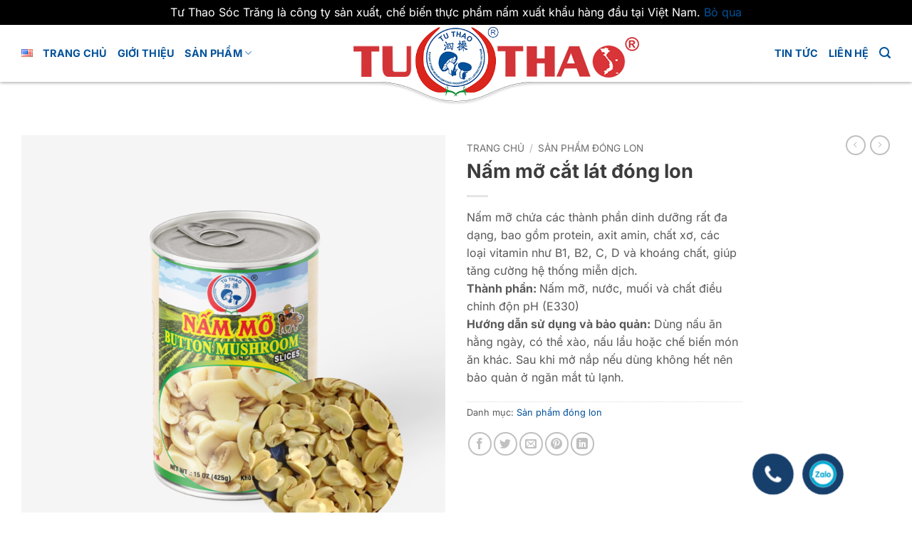

--- FILE ---
content_type: text/html; charset=UTF-8
request_url: https://tuthaosoctrang.com/cua-hang/nam-mo-cat-lat/
body_size: 29230
content:
<!DOCTYPE html>
<html lang="vi" class="loading-site no-js">
<head>
	<meta charset="UTF-8" />
	<link rel="profile" href="http://gmpg.org/xfn/11" />
	<link rel="pingback" href="https://tuthaosoctrang.com/xmlrpc.php" />

	<script>(function(html){html.className = html.className.replace(/\bno-js\b/,'js')})(document.documentElement);</script>
<title>Nấm mỡ cắt lát đóng lon &#8211; Nấm xuất khẩu Tư Thao</title>
<meta name='robots' content='max-image-preview:large' />
<link rel="alternate" href="https://tuthaosoctrang.com/cua-hang/nam-mo-cat-lat/" hreflang="vi" />
<link rel="alternate" href="https://tuthaosoctrang.com/language/en/cua-hang/button-mushroom-slices/" hreflang="en" />
<meta name="viewport" content="width=device-width, initial-scale=1" /><link rel='prefetch' href='https://tuthaosoctrang.com/files/themes/flatsome/assets/js/flatsome.js?ver=e2eddd6c228105dac048' />
<link rel='prefetch' href='https://tuthaosoctrang.com/files/themes/flatsome/assets/js/chunk.slider.js?ver=3.20.2' />
<link rel='prefetch' href='https://tuthaosoctrang.com/files/themes/flatsome/assets/js/chunk.popups.js?ver=3.20.2' />
<link rel='prefetch' href='https://tuthaosoctrang.com/files/themes/flatsome/assets/js/chunk.tooltips.js?ver=3.20.2' />
<link rel='prefetch' href='https://tuthaosoctrang.com/files/themes/flatsome/assets/js/woocommerce.js?ver=1c9be63d628ff7c3ff4c' />
<style id='wp-img-auto-sizes-contain-inline-css' type='text/css'>
img:is([sizes=auto i],[sizes^="auto," i]){contain-intrinsic-size:3000px 1500px}
/*# sourceURL=wp-img-auto-sizes-contain-inline-css */
</style>
<link rel="stylesheet" href="https://tuthaosoctrang.com/files/plugins/contact-form-7/includes/css/styles.css" media="print" onload="this.media='all'" id="contact-form-7" crossorigin="anonymous"/><noscript><link rel="preload" href="https://tuthaosoctrang.com/files/plugins/contact-form-7/includes/css/styles.css" crossorigin="anonymous"></noscript><link rel="stylesheet" href="https://tuthaosoctrang.com/files/plugins/download-manager/assets/wpdm-iconfont/css/wpdm-icons.css" media="print" onload="this.media='all'" id="wpdm-fonticon" crossorigin="anonymous"/><noscript><link rel="preload" href="https://tuthaosoctrang.com/files/plugins/download-manager/assets/wpdm-iconfont/css/wpdm-icons.css" crossorigin="anonymous"></noscript><link rel="stylesheet" href="https://tuthaosoctrang.com/files/plugins/download-manager/assets/css/front.min.css" media="print" onload="this.media='all'" id="wpdm-front" crossorigin="anonymous"/><noscript><link rel="preload" href="https://tuthaosoctrang.com/files/plugins/download-manager/assets/css/front.min.css" crossorigin="anonymous"></noscript><link rel="stylesheet" href="https://tuthaosoctrang.com/files/plugins/woocommerce/assets/css/photoswipe/photoswipe.min.css" media="print" onload="this.media='all'" id="photoswipe" crossorigin="anonymous"/><noscript><link rel="preload" href="https://tuthaosoctrang.com/files/plugins/woocommerce/assets/css/photoswipe/photoswipe.min.css" crossorigin="anonymous"></noscript><link rel="stylesheet" href="https://tuthaosoctrang.com/files/plugins/woocommerce/assets/css/photoswipe/default-skin/default-skin.min.css" media="print" onload="this.media='all'" id="photoswipe-default-skin" crossorigin="anonymous"/><noscript><link rel="preload" href="https://tuthaosoctrang.com/files/plugins/woocommerce/assets/css/photoswipe/default-skin/default-skin.min.css" crossorigin="anonymous"></noscript><style id='woocommerce-inline-inline-css' type='text/css'>
.woocommerce form .form-row .required { visibility: visible; }
/*# sourceURL=woocommerce-inline-inline-css */
</style>
<link rel="stylesheet" href="https://tuthaosoctrang.com/files/themes/flatsome/assets/css/flatsome.css" media="print" onload="this.media='all'" id="flatsome-main" crossorigin="anonymous"/><noscript><link rel="preload" href="https://tuthaosoctrang.com/files/themes/flatsome/assets/css/flatsome.css" crossorigin="anonymous"></noscript><style id='flatsome-main-inline-css' type='text/css'>
@font-face {
				font-family: "fl-icons";
				font-display: block;
				src: url(https://tuthaosoctrang.com/files/themes/flatsome/assets/css/icons/fl-icons.eot?v=3.20.2);
				src:
					url(https://tuthaosoctrang.com/files/themes/flatsome/assets/css/icons/fl-icons.eot#iefix?v=3.20.2) format("embedded-opentype"),
					url(https://tuthaosoctrang.com/files/themes/flatsome/assets/css/icons/fl-icons.woff2?v=3.20.2) format("woff2"),
					url(https://tuthaosoctrang.com/files/themes/flatsome/assets/css/icons/fl-icons.ttf?v=3.20.2) format("truetype"),
					url(https://tuthaosoctrang.com/files/themes/flatsome/assets/css/icons/fl-icons.woff?v=3.20.2) format("woff"),
					url(https://tuthaosoctrang.com/files/themes/flatsome/assets/css/icons/fl-icons.svg?v=3.20.2#fl-icons) format("svg");
			}
/*# sourceURL=flatsome-main-inline-css */
</style>
<link rel="stylesheet" href="https://tuthaosoctrang.com/files/themes/flatsome/assets/css/flatsome-shop.css" media="print" onload="this.media='all'" id="flatsome-shop" crossorigin="anonymous"/><noscript><link rel="preload" href="https://tuthaosoctrang.com/files/themes/flatsome/assets/css/flatsome-shop.css" crossorigin="anonymous"></noscript><script type="text/javascript" src="https://tuthaosoctrang.com/wp-includes/js/jquery/jquery.min.js" id="jquery-core-js"></script>
<script type="text/javascript" src="https://tuthaosoctrang.com/files/plugins/download-manager/assets/js/wpdm.min.js" id="wpdm-frontend-js-js"></script>
<script type="text/javascript" id="wpdm-frontjs-js-extra">
/* <![CDATA[ */
var wpdm_url = {"home":"https://tuthaosoctrang.com/","site":"https://tuthaosoctrang.com/","ajax":"https://tuthaosoctrang.com/wp-admin/admin-ajax.php"};
var wpdm_js = {"spinner":"\u003Ci class=\"wpdm-icon wpdm-sun wpdm-spin\"\u003E\u003C/i\u003E","client_id":"a5e1a652bd6dfa6607834ea52dc22505"};
var wpdm_strings = {"pass_var":"Password Verified!","pass_var_q":"Please click following button to start download.","start_dl":"Start Download"};
//# sourceURL=wpdm-frontjs-js-extra
/* ]]> */
</script>
<script type="text/javascript" src="https://tuthaosoctrang.com/files/plugins/download-manager/assets/js/front.min.js" id="wpdm-frontjs-js"></script>
<script type="text/javascript" src="https://tuthaosoctrang.com/files/plugins/woocommerce/assets/js/jquery-blockui/jquery.blockUI.min.js" id="wc-jquery-blockui-js" data-wp-strategy="defer"></script>
<script type="text/javascript" id="wc-add-to-cart-js-extra">
/* <![CDATA[ */
var wc_add_to_cart_params = {"ajax_url":"/wp-admin/admin-ajax.php","wc_ajax_url":"/?wc-ajax=%%endpoint%%","i18n_view_cart":"Xem gi\u1ecf h\u00e0ng","cart_url":"https://tuthaosoctrang.com/gio-hang/","is_cart":"","cart_redirect_after_add":"no"};
//# sourceURL=wc-add-to-cart-js-extra
/* ]]> */
</script>
<script type="text/javascript" src="https://tuthaosoctrang.com/files/plugins/woocommerce/assets/js/frontend/add-to-cart.min.js" id="wc-add-to-cart-js" defer="defer" data-wp-strategy="defer"></script>
<script type="text/javascript" src="https://tuthaosoctrang.com/files/plugins/woocommerce/assets/js/photoswipe/photoswipe.min.js" id="wc-photoswipe-js" defer="defer" data-wp-strategy="defer"></script>
<script type="text/javascript" src="https://tuthaosoctrang.com/files/plugins/woocommerce/assets/js/photoswipe/photoswipe-ui-default.min.js" id="wc-photoswipe-ui-default-js" defer="defer" data-wp-strategy="defer"></script>
<script type="text/javascript" id="wc-single-product-js-extra">
/* <![CDATA[ */
var wc_single_product_params = {"i18n_required_rating_text":"Vui l\u00f2ng ch\u1ecdn m\u1ed9t m\u1ee9c \u0111\u00e1nh gi\u00e1","i18n_rating_options":["1 tr\u00ean 5 sao","2 tr\u00ean 5 sao","3 tr\u00ean 5 sao","4 tr\u00ean 5 sao","5 tr\u00ean 5 sao"],"i18n_product_gallery_trigger_text":"Xem th\u01b0 vi\u1ec7n \u1ea3nh to\u00e0n m\u00e0n h\u00ecnh","review_rating_required":"yes","flexslider":{"rtl":false,"animation":"slide","smoothHeight":true,"directionNav":false,"controlNav":"thumbnails","slideshow":false,"animationSpeed":500,"animationLoop":false,"allowOneSlide":false},"zoom_enabled":"","zoom_options":[],"photoswipe_enabled":"1","photoswipe_options":{"shareEl":false,"closeOnScroll":false,"history":false,"hideAnimationDuration":0,"showAnimationDuration":0},"flexslider_enabled":""};
//# sourceURL=wc-single-product-js-extra
/* ]]> */
</script>
<script type="text/javascript" src="https://tuthaosoctrang.com/files/plugins/woocommerce/assets/js/frontend/single-product.min.js" id="wc-single-product-js" defer="defer" data-wp-strategy="defer"></script>
<script type="text/javascript" src="https://tuthaosoctrang.com/files/plugins/woocommerce/assets/js/js-cookie/js.cookie.min.js" id="wc-js-cookie-js" data-wp-strategy="defer"></script>
<link rel="canonical" href="https://tuthaosoctrang.com/cua-hang/nam-mo-cat-lat/" />
<!-- Analytics by WP Statistics - https://wp-statistics.com -->
<!-- Global site tag (gtag.js) - Google Analytics -->
<script async src="https://www.googletagmanager.com/gtag/js?id=G-P6CWB7CFT8"></script>
<script>
  window.dataLayer = window.dataLayer || [];
  function gtag(){dataLayer.push(arguments);}
  gtag('js', new Date());

  gtag('config', 'G-P6CWB7CFT8');
</script>

<link rel="stylesheet" href="https://cdnjs.cloudflare.com/ajax/libs/font-awesome/5.15.1/css/all.min.css" integrity="sha512-+4zCK9k+qNFUR5X+cKL9EIR+ZOhtIloNl9GIKS57V1MyNsYpYcUrUeQc9vNfzsWfV28IaLL3i96P9sdNyeRssA==" crossorigin="anonymous" />
<!-- CODE HIỂN THỊ NÚT GỌI ĐIỆN -->
		<script src="https://ajax.googleapis.com/ajax/libs/jquery/3.4.1/jquery.min.js"></script>
		<script>
		$(document).ready(function(){
			$(".hotline").delay(1500).fadeIn(200);
			$(".zalo").delay(1500).fadeIn(200);
		});
		</script>
	<!-- SCRIPT TRÔI KHUNG CẢM ƠN RANDOM -->
    <script src="https://ajax.googleapis.com/ajax/libs/jquery/1.10.1/jquery.min.js"></script>	<noscript><style>.woocommerce-product-gallery{ opacity: 1 !important; }</style></noscript>
	<link rel="icon" href="https://tuthaosoctrang.com/files/uploads/cropped-logo-32x32.png" sizes="32x32" />
<link rel="icon" href="https://tuthaosoctrang.com/files/uploads/cropped-logo-192x192.png" sizes="192x192" />
<link rel="apple-touch-icon" href="https://tuthaosoctrang.com/files/uploads/cropped-logo-180x180.png" />
<meta name="msapplication-TileImage" content="https://tuthaosoctrang.com/files/uploads/cropped-logo-270x270.png" />
<style id="custom-css" type="text/css">:root {--primary-color: #ffffff;--fs-color-primary: #ffffff;--fs-color-secondary: #00519a;--fs-color-success: #099102;--fs-color-alert: #da251c;--fs-color-base: #595959;--fs-experimental-link-color: #00519a;--fs-experimental-link-color-hover: #111;}.tooltipster-base {--tooltip-color: #fff;--tooltip-bg-color: #000;}.off-canvas-right .mfp-content, .off-canvas-left .mfp-content {--drawer-width: 300px;}.off-canvas .mfp-content.off-canvas-cart {--drawer-width: 360px;}html{background-color:#ffffff!important;}.container-width, .full-width .ubermenu-nav, .container, .row{max-width: 1250px}.row.row-collapse{max-width: 1220px}.row.row-small{max-width: 1242.5px}.row.row-large{max-width: 1280px}body.framed, body.framed header, body.framed .header-wrapper, body.boxed, body.boxed header, body.boxed .header-wrapper, body.boxed .is-sticky-section{ max-width: 1280px}.sticky-add-to-cart--active, #wrapper,#main,#main.dark{background-color: #ffffff}.header-main{height: 115px}#logo img{max-height: 115px}#logo{width:200px;}.header-bottom{min-height: 55px}.header-top{min-height: 30px}.transparent .header-main{height: 90px}.transparent #logo img{max-height: 90px}.has-transparent + .page-title:first-of-type,.has-transparent + #main > .page-title,.has-transparent + #main > div > .page-title,.has-transparent + #main .page-header-wrapper:first-of-type .page-title{padding-top: 90px;}.transparent .header-wrapper{background-color: #ffffff!important;}.transparent .top-divider{display: none;}.header.show-on-scroll,.stuck .header-main{height:60px!important}.stuck #logo img{max-height: 60px!important}.header-bg-color {background-color: rgba(255,255,255,0)}.header-bg-image {background-image: url('http://tuthaosoctrang.com/files/uploads/pattern-header3.png');}.header-bg-image {background-repeat: repeat-x;}.header-bottom {background-color: #f1f1f1}.header-wrapper:not(.stuck) .header-main .header-nav{margin-top: -36px }.stuck .header-main .nav > li > a{line-height: 47px }@media (max-width: 549px) {.header-main{height: 70px}#logo img{max-height: 70px}}h1,h2,h3,h4,h5,h6,.heading-font{color: #3d3c3c;}body{font-size: 100%;}body{font-family: Inter, sans-serif;}body {font-weight: 400;font-style: normal;}.nav > li > a {font-family: Inter, sans-serif;}.mobile-sidebar-levels-2 .nav > li > ul > li > a {font-family: Inter, sans-serif;}.nav > li > a,.mobile-sidebar-levels-2 .nav > li > ul > li > a {font-weight: 700;font-style: normal;}h1,h2,h3,h4,h5,h6,.heading-font, .off-canvas-center .nav-sidebar.nav-vertical > li > a{font-family: Inter, sans-serif;}h1,h2,h3,h4,h5,h6,.heading-font,.banner h1,.banner h2 {font-weight: 700;font-style: normal;}.alt-font{font-family: Inter, sans-serif;}.alt-font {font-weight: 400!important;font-style: normal!important;}.header:not(.transparent) .header-nav-main.nav > li > a {color: #00519a;}.header:not(.transparent) .header-nav-main.nav > li > a:hover,.header:not(.transparent) .header-nav-main.nav > li.active > a,.header:not(.transparent) .header-nav-main.nav > li.current > a,.header:not(.transparent) .header-nav-main.nav > li > a.active,.header:not(.transparent) .header-nav-main.nav > li > a.current{color: #da251c;}.header-nav-main.nav-line-bottom > li > a:before,.header-nav-main.nav-line-grow > li > a:before,.header-nav-main.nav-line > li > a:before,.header-nav-main.nav-box > li > a:hover,.header-nav-main.nav-box > li.active > a,.header-nav-main.nav-pills > li > a:hover,.header-nav-main.nav-pills > li.active > a{color:#FFF!important;background-color: #da251c;}.widget:where(:not(.widget_shopping_cart)) a{color: #00519a;}.widget:where(:not(.widget_shopping_cart)) a:hover{color: #000000;}.widget .tagcloud a:hover{border-color: #000000; background-color: #000000;}.current .breadcrumb-step, [data-icon-label]:after, .button#place_order,.button.checkout,.checkout-button,.single_add_to_cart_button.button, .sticky-add-to-cart-select-options-button{background-color: #da251c!important }.has-equal-box-heights .box-image {padding-top: 75%;}.badge-inner.on-sale{background-color: #00519a}.badge-inner.new-bubble{background-color: #da251c}.star-rating span:before,.star-rating:before, .woocommerce-page .star-rating:before, .stars a:hover:after, .stars a.active:after{color: #fcdf6e}.price del, .product_list_widget del, del .woocommerce-Price-amount { color: #00335f; }ins .woocommerce-Price-amount { color: #00519a; }input[type='submit'], input[type="button"], button:not(.icon), .button:not(.icon){border-radius: 10px!important}.shop-page-title.featured-title .title-bg{ background-image: url(https://tuthaosoctrang.com/files/uploads/nammocatlat-1.png)!important;}@media screen and (min-width: 550px){.products .box-vertical .box-image{min-width: 1024px!important;width: 1024px!important;}}.header-main .social-icons,.header-main .cart-icon strong,.header-main .menu-title,.header-main .header-button > .button.is-outline,.header-main .nav > li > a > i:not(.icon-angle-down){color: #00519a!important;}.header-main .header-button > .button.is-outline,.header-main .cart-icon strong:after,.header-main .cart-icon strong{border-color: #00519a!important;}.header-main .header-button > .button:not(.is-outline){background-color: #00519a!important;}.header-main .current-dropdown .cart-icon strong,.header-main .header-button > .button:hover,.header-main .header-button > .button:hover i,.header-main .header-button > .button:hover span{color:#FFF!important;}.header-main .menu-title:hover,.header-main .social-icons a:hover,.header-main .header-button > .button.is-outline:hover,.header-main .nav > li > a:hover > i:not(.icon-angle-down){color: #da251c!important;}.header-main .current-dropdown .cart-icon strong,.header-main .header-button > .button:hover{background-color: #da251c!important;}.header-main .current-dropdown .cart-icon strong:after,.header-main .current-dropdown .cart-icon strong,.header-main .header-button > .button:hover{border-color: #da251c!important;}.absolute-footer, html{background-color: #00519a}.nav-vertical-fly-out > li + li {border-top-width: 1px; border-top-style: solid;}/* Custom CSS */.absolute-footer {padding: 0 !important;}.banner-trungmuoi {margin-top:-83px;}.neumorphism {box-shadow: 4px 4px 6px 0 rgba(0, 0, 0, 0.1),-4px -4px 6px 0 rgba(255, 255, 255, 0.15);cursor: pointer;transition: box-shadow 0.5s linear;}.neumorphism:hover {box-shadow: 4px 4px 6px 0 rgba(0, 0, 0, 0.1) inset,-4px -4px 6px 0 rgba(255, 255, 255, 0.15) inset;}.leaf-neumorphism {border-top-right-radius: 50px;border-bottom-left-radius: 50px;box-shadow: 8px 8px 16px 0 rgba(0, 0, 0, 0.03);}.circle img {border-radius: 20px !important;}.form-style-6 {font: 95% Arial, Helvetica, sans-serif;line-height: 1.2em;max-width: 400px;margin: 0px auto;text-align: center;}.form-style-6 p{margin-bottom: 10px;}.form-style-6 h1{margin-top: 50px;background: #eee;padding: 20px 0;font-size: 140%;font-weight: 300;text-align: center;color: #0598ff;margin: 20px 0px 16px 0px;}.form-style-6 input[type="text"],.form-style-6 input[type="date"],.form-style-6 input[type="datetime"],.form-style-6 input[type="email"],.form-style-6 input[type="tel"],.form-style-6 input[type="search"],.form-style-6 input[type="time"],.form-style-6 input[type="url"],.form-style-6 textarea,.form-style-6 select {-webkit-transition: all 0.30s ease-in-out;-moz-transition: all 0.30s ease-in-out;-ms-transition: all 0.30s ease-in-out;-o-transition: all 0.30s ease-in-out;outline: none;box-sizing: border-box;-webkit-box-sizing: border-box;-moz-box-sizing: border-box;width: 100%;border-radius: 5px;background: #fff;margin-bottom: 1.5%;border: 1px solid #ccc;padding: 3%;color: #555;font: 95% Arial, Helvetica, sans-serif;}.form-style-6 input[type="text"]:focus,.form-style-6 input[type="date"]:focus,.form-style-6 input[type="datetime"]:focus,.form-style-6 input[type="email"]:focus,.form-style-6 input[type="tel"]:focus,.form-style-6 input[type="search"]:focus,.form-style-6 input[type="time"]:focus,.form-style-6 input[type="url"]:focus,.form-style-6 textarea:focus,.form-style-6 select:focus{box-shadow: 0 0 5px #43D1AF;padding: 3%;border: 1px solid #43D1AF;}.form-style-6 input[type="submit"],.form-style-6 input[type="button"]{box-sizing: border-box;-webkit-box-sizing: border-box;-moz-box-sizing: border-box;width: 50%;padding: 0,5%;background: #00519a;border-bottom: 2px solid #0062dc;border-top-style: none;border-right-style: none;border-left-style: none;color: #fff;display: inline-block;}.form-style-6 input[type="submit"]:hover,.form-style-6 input[type="button"]:hover{background: #00519a;}.fusion-modal {margin-top: 80px;}.phone-container {background: rgba(0,0,0,0);width: 230px;height: 40px;position: fixed;bottom:10px;right: 15px;opacity: 0;transition: opacity 0.5s;}.phone-number {width: 200px;height: 40px;font: bold 18pt arial;line-height: 20pt;color: #fff;border-radius: 5px;padding: 10px;float: left;background: #173f6c;}.phone-container:hover{opacity: 1; }.hotline {position: fixed;z-index: 9999;right: 165px;bottom: 18px;float: left;background: #173F6C;padding: 0 18px;color: #173f6c;margin-bottom: 6px;height: 60px;width: 60px;border-radius: 50%;box-shadow: 0px 0px 15px rgba(50, 50, 50, 0.2);transition: box-shadow 0.3s;animation: pulse 2s infinite;}.zalo {position: fixed;z-index: 9999;bottom: 18px;right: 95px;background: #173f6c;padding: 0 10px;margin-bottom: 6px;height: 60px;width: 60px;border-radius: 50%;box-shadow: 0px 0px 15px rgba(50, 50, 50, 0.2);transition: box-shadow 0.3s;animation: pulse 2s infinite;}@keyframes pulse {0% {transform: scale(0.95);box-shadow: 0 0 0 0 rgba(0, 0, 0, 0.7);}70% {transform: scale(1);box-shadow: 0 0 0 10px rgba(0, 0, 0, 0);}100% {transform: scale(0.95);box-shadow: 0 0 0 0 rgba(0, 0, 0, 0);}}.hotline:hover {box-shadow: 0px 0px 25px rgba(50, 50, 50, 0.4);}.hotline a {font-size: 15px;color: white;font-weight: 400;text-transform: none;line-height: 0;}@media only screen and (min-width: 900px) {.float-contact {position: fixed;bottom: 18px;right: 100px;z-index: 99999;}#logo {margin-top: -20px !important;}#content {margin-top: -35px;}.mobile-float-contact {display: none;}}.grecaptcha-badge {display: none;}.hotline .zalo{display: none;}.thanks {width: 300px;height: 60px;background: #eee;border-radius: 8px;position: fixed;z-index: 9999999999;bottom: 10px;left: -300px;}.icon-thanks{margin-left: 10px;margin-top: 2px; width: 50px; float: left;}.text-thanks {float: left;width: 220px;height: 80px;margin-left: 0px;text-align: center;}.color{color: #00519a;}.accordion-title.plain.active {background: #d80000;}/* Custom CSS Mobile */@media (max-width: 549px){.fb_dialog {display: none !important;}.fb_dialog_content {display: none;}.mobile-float-contact {width: 100%; height: 50px;position: fixed;z-index: 9999999999;bottom: 0px;text-align: center;}.mobile-float-contact img{width: 30px;display: inline;}.mobile-float-contact-phone {width: 33%; height: 100%;background: #8e0000;position: relative;float: left;padding: 10px;text-align: center;}.mobile-float-contact-zalo {width: 34%; height: 100%;background: #43a1f3;position: relative;float: left;padding: 10px;text-align: center;}.mobile-float-contact-facebook {width: 33%; height: 100%;background: #3b5998;position: relative;float: left;padding: 10px;text-align: center;}.fb-customerchat {display: none !important;}#float-contact {display: none;}}.label-new.menu-item > a:after{content:"Mới";}.label-hot.menu-item > a:after{content:"Nổi bật";}.label-sale.menu-item > a:after{content:"Giảm giá";}.label-popular.menu-item > a:after{content:"Phổ biến";}</style><style id="kirki-inline-styles">/* cyrillic-ext */
@font-face {
  font-family: 'Inter';
  font-style: normal;
  font-weight: 400;
  font-display: swap;
  src: url(https://tuthaosoctrang.com/files/fonts/inter/UcC73FwrK3iLTeHuS_nVMrMxCp50SjIa2JL7SUc.woff2) format('woff2');
  unicode-range: U+0460-052F, U+1C80-1C8A, U+20B4, U+2DE0-2DFF, U+A640-A69F, U+FE2E-FE2F;
}
/* cyrillic */
@font-face {
  font-family: 'Inter';
  font-style: normal;
  font-weight: 400;
  font-display: swap;
  src: url(https://tuthaosoctrang.com/files/fonts/inter/UcC73FwrK3iLTeHuS_nVMrMxCp50SjIa0ZL7SUc.woff2) format('woff2');
  unicode-range: U+0301, U+0400-045F, U+0490-0491, U+04B0-04B1, U+2116;
}
/* greek-ext */
@font-face {
  font-family: 'Inter';
  font-style: normal;
  font-weight: 400;
  font-display: swap;
  src: url(https://tuthaosoctrang.com/files/fonts/inter/UcC73FwrK3iLTeHuS_nVMrMxCp50SjIa2ZL7SUc.woff2) format('woff2');
  unicode-range: U+1F00-1FFF;
}
/* greek */
@font-face {
  font-family: 'Inter';
  font-style: normal;
  font-weight: 400;
  font-display: swap;
  src: url(https://tuthaosoctrang.com/files/fonts/inter/UcC73FwrK3iLTeHuS_nVMrMxCp50SjIa1pL7SUc.woff2) format('woff2');
  unicode-range: U+0370-0377, U+037A-037F, U+0384-038A, U+038C, U+038E-03A1, U+03A3-03FF;
}
/* vietnamese */
@font-face {
  font-family: 'Inter';
  font-style: normal;
  font-weight: 400;
  font-display: swap;
  src: url(https://tuthaosoctrang.com/files/fonts/inter/UcC73FwrK3iLTeHuS_nVMrMxCp50SjIa2pL7SUc.woff2) format('woff2');
  unicode-range: U+0102-0103, U+0110-0111, U+0128-0129, U+0168-0169, U+01A0-01A1, U+01AF-01B0, U+0300-0301, U+0303-0304, U+0308-0309, U+0323, U+0329, U+1EA0-1EF9, U+20AB;
}
/* latin-ext */
@font-face {
  font-family: 'Inter';
  font-style: normal;
  font-weight: 400;
  font-display: swap;
  src: url(https://tuthaosoctrang.com/files/fonts/inter/UcC73FwrK3iLTeHuS_nVMrMxCp50SjIa25L7SUc.woff2) format('woff2');
  unicode-range: U+0100-02BA, U+02BD-02C5, U+02C7-02CC, U+02CE-02D7, U+02DD-02FF, U+0304, U+0308, U+0329, U+1D00-1DBF, U+1E00-1E9F, U+1EF2-1EFF, U+2020, U+20A0-20AB, U+20AD-20C0, U+2113, U+2C60-2C7F, U+A720-A7FF;
}
/* latin */
@font-face {
  font-family: 'Inter';
  font-style: normal;
  font-weight: 400;
  font-display: swap;
  src: url(https://tuthaosoctrang.com/files/fonts/inter/UcC73FwrK3iLTeHuS_nVMrMxCp50SjIa1ZL7.woff2) format('woff2');
  unicode-range: U+0000-00FF, U+0131, U+0152-0153, U+02BB-02BC, U+02C6, U+02DA, U+02DC, U+0304, U+0308, U+0329, U+2000-206F, U+20AC, U+2122, U+2191, U+2193, U+2212, U+2215, U+FEFF, U+FFFD;
}
/* cyrillic-ext */
@font-face {
  font-family: 'Inter';
  font-style: normal;
  font-weight: 700;
  font-display: swap;
  src: url(https://tuthaosoctrang.com/files/fonts/inter/UcC73FwrK3iLTeHuS_nVMrMxCp50SjIa2JL7SUc.woff2) format('woff2');
  unicode-range: U+0460-052F, U+1C80-1C8A, U+20B4, U+2DE0-2DFF, U+A640-A69F, U+FE2E-FE2F;
}
/* cyrillic */
@font-face {
  font-family: 'Inter';
  font-style: normal;
  font-weight: 700;
  font-display: swap;
  src: url(https://tuthaosoctrang.com/files/fonts/inter/UcC73FwrK3iLTeHuS_nVMrMxCp50SjIa0ZL7SUc.woff2) format('woff2');
  unicode-range: U+0301, U+0400-045F, U+0490-0491, U+04B0-04B1, U+2116;
}
/* greek-ext */
@font-face {
  font-family: 'Inter';
  font-style: normal;
  font-weight: 700;
  font-display: swap;
  src: url(https://tuthaosoctrang.com/files/fonts/inter/UcC73FwrK3iLTeHuS_nVMrMxCp50SjIa2ZL7SUc.woff2) format('woff2');
  unicode-range: U+1F00-1FFF;
}
/* greek */
@font-face {
  font-family: 'Inter';
  font-style: normal;
  font-weight: 700;
  font-display: swap;
  src: url(https://tuthaosoctrang.com/files/fonts/inter/UcC73FwrK3iLTeHuS_nVMrMxCp50SjIa1pL7SUc.woff2) format('woff2');
  unicode-range: U+0370-0377, U+037A-037F, U+0384-038A, U+038C, U+038E-03A1, U+03A3-03FF;
}
/* vietnamese */
@font-face {
  font-family: 'Inter';
  font-style: normal;
  font-weight: 700;
  font-display: swap;
  src: url(https://tuthaosoctrang.com/files/fonts/inter/UcC73FwrK3iLTeHuS_nVMrMxCp50SjIa2pL7SUc.woff2) format('woff2');
  unicode-range: U+0102-0103, U+0110-0111, U+0128-0129, U+0168-0169, U+01A0-01A1, U+01AF-01B0, U+0300-0301, U+0303-0304, U+0308-0309, U+0323, U+0329, U+1EA0-1EF9, U+20AB;
}
/* latin-ext */
@font-face {
  font-family: 'Inter';
  font-style: normal;
  font-weight: 700;
  font-display: swap;
  src: url(https://tuthaosoctrang.com/files/fonts/inter/UcC73FwrK3iLTeHuS_nVMrMxCp50SjIa25L7SUc.woff2) format('woff2');
  unicode-range: U+0100-02BA, U+02BD-02C5, U+02C7-02CC, U+02CE-02D7, U+02DD-02FF, U+0304, U+0308, U+0329, U+1D00-1DBF, U+1E00-1E9F, U+1EF2-1EFF, U+2020, U+20A0-20AB, U+20AD-20C0, U+2113, U+2C60-2C7F, U+A720-A7FF;
}
/* latin */
@font-face {
  font-family: 'Inter';
  font-style: normal;
  font-weight: 700;
  font-display: swap;
  src: url(https://tuthaosoctrang.com/files/fonts/inter/UcC73FwrK3iLTeHuS_nVMrMxCp50SjIa1ZL7.woff2) format('woff2');
  unicode-range: U+0000-00FF, U+0131, U+0152-0153, U+02BB-02BC, U+02C6, U+02DA, U+02DC, U+0304, U+0308, U+0329, U+2000-206F, U+20AC, U+2122, U+2191, U+2193, U+2212, U+2215, U+FEFF, U+FFFD;
}</style><meta name="generator" content="WordPress Download Manager 3.3.44" />
                <style>
        /* WPDM Link Template Styles */        </style>
                <style>

            :root {
                --color-primary: #4a8eff;
                --color-primary-rgb: 74, 142, 255;
                --color-primary-hover: #5998ff;
                --color-primary-active: #3281ff;
                --clr-sec: #6c757d;
                --clr-sec-rgb: 108, 117, 125;
                --clr-sec-hover: #6c757d;
                --clr-sec-active: #6c757d;
                --color-secondary: #6c757d;
                --color-secondary-rgb: 108, 117, 125;
                --color-secondary-hover: #6c757d;
                --color-secondary-active: #6c757d;
                --color-success: #018e11;
                --color-success-rgb: 1, 142, 17;
                --color-success-hover: #0aad01;
                --color-success-active: #0c8c01;
                --color-info: #2CA8FF;
                --color-info-rgb: 44, 168, 255;
                --color-info-hover: #2CA8FF;
                --color-info-active: #2CA8FF;
                --color-warning: #FFB236;
                --color-warning-rgb: 255, 178, 54;
                --color-warning-hover: #FFB236;
                --color-warning-active: #FFB236;
                --color-danger: #ff5062;
                --color-danger-rgb: 255, 80, 98;
                --color-danger-hover: #ff5062;
                --color-danger-active: #ff5062;
                --color-green: #30b570;
                --color-blue: #0073ff;
                --color-purple: #8557D3;
                --color-red: #ff5062;
                --color-muted: rgba(69, 89, 122, 0.6);
                --wpdm-font: "Sen", -apple-system, BlinkMacSystemFont, "Segoe UI", Roboto, Helvetica, Arial, sans-serif, "Apple Color Emoji", "Segoe UI Emoji", "Segoe UI Symbol";
            }

            .wpdm-download-link.btn.btn-primary {
                border-radius: 4px;
            }


        </style>
        <link rel="stylesheet" href="https://tuthaosoctrang.com/files/plugins/woocommerce/assets/client/blocks/wc-blocks.css" media="print" onload="this.media='all'" id="wc-blocks-style" crossorigin="anonymous"/><noscript><link rel="preload" href="https://tuthaosoctrang.com/files/plugins/woocommerce/assets/client/blocks/wc-blocks.css" crossorigin="anonymous"></noscript><style id='global-styles-inline-css' type='text/css'>
:root{--wp--preset--aspect-ratio--square: 1;--wp--preset--aspect-ratio--4-3: 4/3;--wp--preset--aspect-ratio--3-4: 3/4;--wp--preset--aspect-ratio--3-2: 3/2;--wp--preset--aspect-ratio--2-3: 2/3;--wp--preset--aspect-ratio--16-9: 16/9;--wp--preset--aspect-ratio--9-16: 9/16;--wp--preset--color--black: #000000;--wp--preset--color--cyan-bluish-gray: #abb8c3;--wp--preset--color--white: #ffffff;--wp--preset--color--pale-pink: #f78da7;--wp--preset--color--vivid-red: #cf2e2e;--wp--preset--color--luminous-vivid-orange: #ff6900;--wp--preset--color--luminous-vivid-amber: #fcb900;--wp--preset--color--light-green-cyan: #7bdcb5;--wp--preset--color--vivid-green-cyan: #00d084;--wp--preset--color--pale-cyan-blue: #8ed1fc;--wp--preset--color--vivid-cyan-blue: #0693e3;--wp--preset--color--vivid-purple: #9b51e0;--wp--preset--color--primary: #ffffff;--wp--preset--color--secondary: #00519a;--wp--preset--color--success: #099102;--wp--preset--color--alert: #da251c;--wp--preset--gradient--vivid-cyan-blue-to-vivid-purple: linear-gradient(135deg,rgb(6,147,227) 0%,rgb(155,81,224) 100%);--wp--preset--gradient--light-green-cyan-to-vivid-green-cyan: linear-gradient(135deg,rgb(122,220,180) 0%,rgb(0,208,130) 100%);--wp--preset--gradient--luminous-vivid-amber-to-luminous-vivid-orange: linear-gradient(135deg,rgb(252,185,0) 0%,rgb(255,105,0) 100%);--wp--preset--gradient--luminous-vivid-orange-to-vivid-red: linear-gradient(135deg,rgb(255,105,0) 0%,rgb(207,46,46) 100%);--wp--preset--gradient--very-light-gray-to-cyan-bluish-gray: linear-gradient(135deg,rgb(238,238,238) 0%,rgb(169,184,195) 100%);--wp--preset--gradient--cool-to-warm-spectrum: linear-gradient(135deg,rgb(74,234,220) 0%,rgb(151,120,209) 20%,rgb(207,42,186) 40%,rgb(238,44,130) 60%,rgb(251,105,98) 80%,rgb(254,248,76) 100%);--wp--preset--gradient--blush-light-purple: linear-gradient(135deg,rgb(255,206,236) 0%,rgb(152,150,240) 100%);--wp--preset--gradient--blush-bordeaux: linear-gradient(135deg,rgb(254,205,165) 0%,rgb(254,45,45) 50%,rgb(107,0,62) 100%);--wp--preset--gradient--luminous-dusk: linear-gradient(135deg,rgb(255,203,112) 0%,rgb(199,81,192) 50%,rgb(65,88,208) 100%);--wp--preset--gradient--pale-ocean: linear-gradient(135deg,rgb(255,245,203) 0%,rgb(182,227,212) 50%,rgb(51,167,181) 100%);--wp--preset--gradient--electric-grass: linear-gradient(135deg,rgb(202,248,128) 0%,rgb(113,206,126) 100%);--wp--preset--gradient--midnight: linear-gradient(135deg,rgb(2,3,129) 0%,rgb(40,116,252) 100%);--wp--preset--font-size--small: 13px;--wp--preset--font-size--medium: 20px;--wp--preset--font-size--large: 36px;--wp--preset--font-size--x-large: 42px;--wp--preset--spacing--20: 0.44rem;--wp--preset--spacing--30: 0.67rem;--wp--preset--spacing--40: 1rem;--wp--preset--spacing--50: 1.5rem;--wp--preset--spacing--60: 2.25rem;--wp--preset--spacing--70: 3.38rem;--wp--preset--spacing--80: 5.06rem;--wp--preset--shadow--natural: 6px 6px 9px rgba(0, 0, 0, 0.2);--wp--preset--shadow--deep: 12px 12px 50px rgba(0, 0, 0, 0.4);--wp--preset--shadow--sharp: 6px 6px 0px rgba(0, 0, 0, 0.2);--wp--preset--shadow--outlined: 6px 6px 0px -3px rgb(255, 255, 255), 6px 6px rgb(0, 0, 0);--wp--preset--shadow--crisp: 6px 6px 0px rgb(0, 0, 0);}:where(body) { margin: 0; }.wp-site-blocks > .alignleft { float: left; margin-right: 2em; }.wp-site-blocks > .alignright { float: right; margin-left: 2em; }.wp-site-blocks > .aligncenter { justify-content: center; margin-left: auto; margin-right: auto; }:where(.is-layout-flex){gap: 0.5em;}:where(.is-layout-grid){gap: 0.5em;}.is-layout-flow > .alignleft{float: left;margin-inline-start: 0;margin-inline-end: 2em;}.is-layout-flow > .alignright{float: right;margin-inline-start: 2em;margin-inline-end: 0;}.is-layout-flow > .aligncenter{margin-left: auto !important;margin-right: auto !important;}.is-layout-constrained > .alignleft{float: left;margin-inline-start: 0;margin-inline-end: 2em;}.is-layout-constrained > .alignright{float: right;margin-inline-start: 2em;margin-inline-end: 0;}.is-layout-constrained > .aligncenter{margin-left: auto !important;margin-right: auto !important;}.is-layout-constrained > :where(:not(.alignleft):not(.alignright):not(.alignfull)){margin-left: auto !important;margin-right: auto !important;}body .is-layout-flex{display: flex;}.is-layout-flex{flex-wrap: wrap;align-items: center;}.is-layout-flex > :is(*, div){margin: 0;}body .is-layout-grid{display: grid;}.is-layout-grid > :is(*, div){margin: 0;}body{padding-top: 0px;padding-right: 0px;padding-bottom: 0px;padding-left: 0px;}a:where(:not(.wp-element-button)){text-decoration: none;}:root :where(.wp-element-button, .wp-block-button__link){background-color: #32373c;border-width: 0;color: #fff;font-family: inherit;font-size: inherit;font-style: inherit;font-weight: inherit;letter-spacing: inherit;line-height: inherit;padding-top: calc(0.667em + 2px);padding-right: calc(1.333em + 2px);padding-bottom: calc(0.667em + 2px);padding-left: calc(1.333em + 2px);text-decoration: none;text-transform: inherit;}.has-black-color{color: var(--wp--preset--color--black) !important;}.has-cyan-bluish-gray-color{color: var(--wp--preset--color--cyan-bluish-gray) !important;}.has-white-color{color: var(--wp--preset--color--white) !important;}.has-pale-pink-color{color: var(--wp--preset--color--pale-pink) !important;}.has-vivid-red-color{color: var(--wp--preset--color--vivid-red) !important;}.has-luminous-vivid-orange-color{color: var(--wp--preset--color--luminous-vivid-orange) !important;}.has-luminous-vivid-amber-color{color: var(--wp--preset--color--luminous-vivid-amber) !important;}.has-light-green-cyan-color{color: var(--wp--preset--color--light-green-cyan) !important;}.has-vivid-green-cyan-color{color: var(--wp--preset--color--vivid-green-cyan) !important;}.has-pale-cyan-blue-color{color: var(--wp--preset--color--pale-cyan-blue) !important;}.has-vivid-cyan-blue-color{color: var(--wp--preset--color--vivid-cyan-blue) !important;}.has-vivid-purple-color{color: var(--wp--preset--color--vivid-purple) !important;}.has-primary-color{color: var(--wp--preset--color--primary) !important;}.has-secondary-color{color: var(--wp--preset--color--secondary) !important;}.has-success-color{color: var(--wp--preset--color--success) !important;}.has-alert-color{color: var(--wp--preset--color--alert) !important;}.has-black-background-color{background-color: var(--wp--preset--color--black) !important;}.has-cyan-bluish-gray-background-color{background-color: var(--wp--preset--color--cyan-bluish-gray) !important;}.has-white-background-color{background-color: var(--wp--preset--color--white) !important;}.has-pale-pink-background-color{background-color: var(--wp--preset--color--pale-pink) !important;}.has-vivid-red-background-color{background-color: var(--wp--preset--color--vivid-red) !important;}.has-luminous-vivid-orange-background-color{background-color: var(--wp--preset--color--luminous-vivid-orange) !important;}.has-luminous-vivid-amber-background-color{background-color: var(--wp--preset--color--luminous-vivid-amber) !important;}.has-light-green-cyan-background-color{background-color: var(--wp--preset--color--light-green-cyan) !important;}.has-vivid-green-cyan-background-color{background-color: var(--wp--preset--color--vivid-green-cyan) !important;}.has-pale-cyan-blue-background-color{background-color: var(--wp--preset--color--pale-cyan-blue) !important;}.has-vivid-cyan-blue-background-color{background-color: var(--wp--preset--color--vivid-cyan-blue) !important;}.has-vivid-purple-background-color{background-color: var(--wp--preset--color--vivid-purple) !important;}.has-primary-background-color{background-color: var(--wp--preset--color--primary) !important;}.has-secondary-background-color{background-color: var(--wp--preset--color--secondary) !important;}.has-success-background-color{background-color: var(--wp--preset--color--success) !important;}.has-alert-background-color{background-color: var(--wp--preset--color--alert) !important;}.has-black-border-color{border-color: var(--wp--preset--color--black) !important;}.has-cyan-bluish-gray-border-color{border-color: var(--wp--preset--color--cyan-bluish-gray) !important;}.has-white-border-color{border-color: var(--wp--preset--color--white) !important;}.has-pale-pink-border-color{border-color: var(--wp--preset--color--pale-pink) !important;}.has-vivid-red-border-color{border-color: var(--wp--preset--color--vivid-red) !important;}.has-luminous-vivid-orange-border-color{border-color: var(--wp--preset--color--luminous-vivid-orange) !important;}.has-luminous-vivid-amber-border-color{border-color: var(--wp--preset--color--luminous-vivid-amber) !important;}.has-light-green-cyan-border-color{border-color: var(--wp--preset--color--light-green-cyan) !important;}.has-vivid-green-cyan-border-color{border-color: var(--wp--preset--color--vivid-green-cyan) !important;}.has-pale-cyan-blue-border-color{border-color: var(--wp--preset--color--pale-cyan-blue) !important;}.has-vivid-cyan-blue-border-color{border-color: var(--wp--preset--color--vivid-cyan-blue) !important;}.has-vivid-purple-border-color{border-color: var(--wp--preset--color--vivid-purple) !important;}.has-primary-border-color{border-color: var(--wp--preset--color--primary) !important;}.has-secondary-border-color{border-color: var(--wp--preset--color--secondary) !important;}.has-success-border-color{border-color: var(--wp--preset--color--success) !important;}.has-alert-border-color{border-color: var(--wp--preset--color--alert) !important;}.has-vivid-cyan-blue-to-vivid-purple-gradient-background{background: var(--wp--preset--gradient--vivid-cyan-blue-to-vivid-purple) !important;}.has-light-green-cyan-to-vivid-green-cyan-gradient-background{background: var(--wp--preset--gradient--light-green-cyan-to-vivid-green-cyan) !important;}.has-luminous-vivid-amber-to-luminous-vivid-orange-gradient-background{background: var(--wp--preset--gradient--luminous-vivid-amber-to-luminous-vivid-orange) !important;}.has-luminous-vivid-orange-to-vivid-red-gradient-background{background: var(--wp--preset--gradient--luminous-vivid-orange-to-vivid-red) !important;}.has-very-light-gray-to-cyan-bluish-gray-gradient-background{background: var(--wp--preset--gradient--very-light-gray-to-cyan-bluish-gray) !important;}.has-cool-to-warm-spectrum-gradient-background{background: var(--wp--preset--gradient--cool-to-warm-spectrum) !important;}.has-blush-light-purple-gradient-background{background: var(--wp--preset--gradient--blush-light-purple) !important;}.has-blush-bordeaux-gradient-background{background: var(--wp--preset--gradient--blush-bordeaux) !important;}.has-luminous-dusk-gradient-background{background: var(--wp--preset--gradient--luminous-dusk) !important;}.has-pale-ocean-gradient-background{background: var(--wp--preset--gradient--pale-ocean) !important;}.has-electric-grass-gradient-background{background: var(--wp--preset--gradient--electric-grass) !important;}.has-midnight-gradient-background{background: var(--wp--preset--gradient--midnight) !important;}.has-small-font-size{font-size: var(--wp--preset--font-size--small) !important;}.has-medium-font-size{font-size: var(--wp--preset--font-size--medium) !important;}.has-large-font-size{font-size: var(--wp--preset--font-size--large) !important;}.has-x-large-font-size{font-size: var(--wp--preset--font-size--x-large) !important;}
/*# sourceURL=global-styles-inline-css */
</style>
</head>

<body class="wp-singular product-template-default single single-product postid-1386 wp-custom-logo wp-theme-flatsome theme-flatsome woocommerce woocommerce-page woocommerce-demo-store woocommerce-no-js boxed box-shadow lightbox nav-dropdown-has-arrow nav-dropdown-has-shadow nav-dropdown-has-border mobile-submenu-slide mobile-submenu-slide-levels-1 mobile-submenu-toggle catalog-mode no-prices">

<p role="complementary" aria-label="Thông báo của cửa hàng" class="woocommerce-store-notice demo_store" data-notice-id="8d2c07f951a3765937c08f1ed0ea7a36" style="display:none;">Tư Thao Sóc Trăng là công ty sản xuất, chế biến thực phẩm nấm xuất khẩu hàng đầu tại Việt Nam. <a role="button" href="#" class="woocommerce-store-notice__dismiss-link">Bỏ qua</a></p>
<a class="skip-link screen-reader-text" href="#main">Bỏ qua nội dung</a>

<div id="wrapper">

	
	<header id="header" class="header ">
		<div class="header-wrapper">
			<div id="masthead" class="header-main show-logo-center hide-for-sticky">
      <div class="header-inner flex-row container logo-center medium-logo-center" role="navigation">

          <!-- Logo -->
          <div id="logo" class="flex-col logo">
            
<!-- Header logo -->
<a href="https://tuthaosoctrang.com/" title="Nấm xuất khẩu Tư Thao" rel="home">
		<img width="200" height="177" src="https://tuthaosoctrang.com/files/uploads/logo.png" class="header_logo header-logo" alt="Nấm xuất khẩu Tư Thao"/><img  width="200" height="177" src="https://tuthaosoctrang.com/files/uploads/logo.png" class="header-logo-dark" alt="Nấm xuất khẩu Tư Thao"/></a>
          </div>

          <!-- Mobile Left Elements -->
          <div class="flex-col show-for-medium flex-left">
            <ul class="mobile-nav nav nav-left ">
              <li class="nav-icon has-icon">
			<a href="#" class="is-small" data-open="#main-menu" data-pos="left" data-bg="main-menu-overlay" role="button" aria-label="Menu" aria-controls="main-menu" aria-expanded="false" aria-haspopup="dialog" data-flatsome-role-button>
			<i class="icon-menu" aria-hidden="true"></i>					</a>
	</li>
            </ul>
          </div>

          <!-- Left Elements -->
          <div class="flex-col hide-for-medium flex-left
            ">
            <ul class="header-nav header-nav-main nav nav-left  nav-size-medium nav-uppercase" >
              <li id="menu-item-1865-en" class="lang-item lang-item-96 lang-item-en lang-item-first menu-item menu-item-type-custom menu-item-object-custom menu-item-1865-en menu-item-design-default"><a href="https://tuthaosoctrang.com/language/en/cua-hang/button-mushroom-slices/" hreflang="en-US" lang="en-US" class="nav-top-link"><img src="[data-uri]" alt="English" width="16" height="11" style="width: 16px; height: 11px;" /></a></li>
<li id="menu-item-1001" class="menu-item menu-item-type-custom menu-item-object-custom menu-item-home menu-item-1001 menu-item-design-default"><a href="https://tuthaosoctrang.com/" class="nav-top-link">Trang chủ</a></li>
<li id="menu-item-20" class="menu-item menu-item-type-post_type menu-item-object-page menu-item-20 menu-item-design-default"><a href="https://tuthaosoctrang.com/gioi-thieu/" class="nav-top-link">GIỚI THIỆU</a></li>
<li id="menu-item-916" class="menu-item menu-item-type-post_type menu-item-object-page menu-item-has-children menu-item-916 menu-item-design-default has-dropdown"><a href="https://tuthaosoctrang.com/san-pham/" class="nav-top-link" aria-expanded="false" aria-haspopup="menu">Sản phẩm<i class="icon-angle-down" aria-hidden="true"></i></a>
<ul class="sub-menu nav-dropdown nav-dropdown-default">
	<li id="menu-item-1234" class="menu-item menu-item-type-custom menu-item-object-custom menu-item-1234"><a href="https://tuthaosoctrang.com/danh-muc-san-pham/san-pham-dong-lon/">Sản phẩm đóng lon</a></li>
	<li id="menu-item-1235" class="menu-item menu-item-type-custom menu-item-object-custom menu-item-1235"><a href="https://tuthaosoctrang.com/danh-muc-san-pham/san-pham-muoi-nguyen-lieu/">Sản phẩm ngâm muối</a></li>
	<li id="menu-item-1236" class="menu-item menu-item-type-custom menu-item-object-custom menu-item-1236"><a href="https://tuthaosoctrang.com/danh-muc-san-pham/san-pham-say-kho/">Sản phẩm sấy khô</a></li>
	<li id="menu-item-1239" class="menu-item menu-item-type-custom menu-item-object-custom menu-item-1239"><a href="https://tuthaosoctrang.com/danh-muc-san-pham/san-pham-dong-lanh/">Sản phẩm đông lạnh</a></li>
	<li id="menu-item-1240" class="menu-item menu-item-type-custom menu-item-object-custom menu-item-1240"><a href="https://tuthaosoctrang.com/danh-muc-san-pham/nuoc-ep/">Nước ép</a></li>
</ul>
</li>
            </ul>
          </div>

          <!-- Right Elements -->
          <div class="flex-col hide-for-medium flex-right">
            <ul class="header-nav header-nav-main nav nav-right  nav-size-medium nav-uppercase">
              <li id="menu-item-862" class="menu-item menu-item-type-custom menu-item-object-custom menu-item-862 menu-item-design-default"><a href="https://tuthaosoctrang.com/tin-tuc/" class="nav-top-link">Tin tức</a></li>
<li id="menu-item-33" class="menu-item menu-item-type-post_type menu-item-object-page menu-item-33 menu-item-design-default"><a href="https://tuthaosoctrang.com/lien-he/" class="nav-top-link">LIÊN HỆ</a></li>
<li class="header-search header-search-lightbox has-icon">
			<a href="#search-lightbox" class="is-small" aria-label="Tìm kiếm" data-open="#search-lightbox" data-focus="input.search-field" role="button" aria-expanded="false" aria-haspopup="dialog" aria-controls="search-lightbox" data-flatsome-role-button><i class="icon-search" aria-hidden="true" style="font-size:16px;"></i></a>		
	<div id="search-lightbox" class="mfp-hide dark text-center">
		<div class="searchform-wrapper ux-search-box relative form-flat is-large"><form role="search" method="get" class="searchform" action="https://tuthaosoctrang.com/">
	<div class="flex-row relative">
					<div class="flex-col search-form-categories">
				<select class="search_categories resize-select mb-0" name="product_cat"><option value="" selected='selected'>Tất cả</option><option value="nuoc-ep">Nước ép</option><option value="san-pham-dong-lanh">Sản phẩm đông lạnh</option><option value="san-pham-dong-lon">Sản phẩm đóng lon</option><option value="san-pham-muoi-nguyen-lieu">Sản phẩm muối nguyên liệu</option><option value="san-pham-say-kho">Sản phẩm sấy khô</option></select>			</div>
						<div class="flex-col flex-grow">
			<label class="screen-reader-text" for="woocommerce-product-search-field-0">Tìm kiếm:</label>
			<input type="search" id="woocommerce-product-search-field-0" class="search-field mb-0" placeholder="Search for product" value="" name="s" />
			<input type="hidden" name="post_type" value="product" />
							<input type="hidden" name="lang" value="vi" />
					</div>
		<div class="flex-col">
			<button type="submit" value="Tìm kiếm" class="ux-search-submit submit-button secondary button  icon mb-0" aria-label="Gửi">
				<i class="icon-search" aria-hidden="true"></i>			</button>
		</div>
	</div>
	<div class="live-search-results text-left z-top"></div>
</form>
</div>	</div>
</li>
            </ul>
          </div>

          <!-- Mobile Right Elements -->
          <div class="flex-col show-for-medium flex-right">
            <ul class="mobile-nav nav nav-right ">
                          </ul>
          </div>

      </div>

      </div>

<div class="header-bg-container fill"><div class="header-bg-image fill"></div><div class="header-bg-color fill"></div></div>		</div>
	</header>

	
	<main id="main" class="">

	<div class="shop-container">

		
			<div class="container">
	<div class="woocommerce-notices-wrapper"></div></div>
<div id="product-1386" class="product type-product post-1386 status-publish first instock product_cat-san-pham-dong-lon has-post-thumbnail shipping-taxable product-type-simple">
	<div class="product-container">

<div class="product-main">
	<div class="row content-row mb-0">

		<div class="product-gallery col large-6">
						
<div class="product-images relative mb-half has-hover woocommerce-product-gallery woocommerce-product-gallery--with-images woocommerce-product-gallery--columns-4 images" data-columns="4">

  <div class="badge-container is-larger absolute left top z-1">

</div>

  <div class="image-tools absolute top show-on-hover right z-3">
      </div>

  <div class="woocommerce-product-gallery__wrapper product-gallery-slider slider slider-nav-small mb-half"
        data-flickity-options='{
                "cellAlign": "center",
                "wrapAround": true,
                "autoPlay": false,
                "prevNextButtons":true,
                "adaptiveHeight": true,
                "imagesLoaded": true,
                "lazyLoad": 1,
                "dragThreshold" : 15,
                "pageDots": false,
                "rightToLeft": false       }'>
    <div data-thumb="https://tuthaosoctrang.com/files/uploads/nammocatlat-1-100x100.png" data-thumb-alt="Nấm mỡ cắt lát đóng lon" data-thumb-srcset="https://tuthaosoctrang.com/files/uploads/nammocatlat-1-100x100.png 100w, https://tuthaosoctrang.com/files/uploads/nammocatlat-1.png 750w"  data-thumb-sizes="(max-width: 100px) 100vw, 100px" class="woocommerce-product-gallery__image slide first"><a href="https://tuthaosoctrang.com/files/uploads/nammocatlat-1.png"><img width="750" height="750" src="https://tuthaosoctrang.com/files/uploads/nammocatlat-1.png" class="wp-post-image ux-skip-lazy" alt="Nấm mỡ cắt lát đóng lon" data-caption="" data-src="https://tuthaosoctrang.com/files/uploads/nammocatlat-1.png" data-large_image="https://tuthaosoctrang.com/files/uploads/nammocatlat-1.png" data-large_image_width="750" data-large_image_height="750" decoding="async" fetchpriority="high" srcset="https://tuthaosoctrang.com/files/uploads/nammocatlat-1.png 750w, https://tuthaosoctrang.com/files/uploads/nammocatlat-1-100x100.png 100w" sizes="(max-width: 750px) 100vw, 750px" /></a></div>  </div>

  <div class="image-tools absolute bottom left z-3">
    <a role="button" href="#product-zoom" class="zoom-button button is-outline circle icon tooltip hide-for-small" title="Phóng to" aria-label="Phóng to" data-flatsome-role-button><i class="icon-expand" aria-hidden="true"></i></a>  </div>
</div>

					</div>
		<div class="product-info summary col-fit col entry-summary product-summary">
			<nav class="woocommerce-breadcrumb breadcrumbs uppercase" aria-label="Breadcrumb"><a href="https://tuthaosoctrang.com">Trang chủ</a> <span class="divider">&#47;</span> <a href="https://tuthaosoctrang.com/danh-muc-san-pham/san-pham-dong-lon/">Sản phẩm đóng lon</a></nav><h1 class="product-title product_title entry-title">
	Nấm mỡ cắt lát đóng lon</h1>

	<div class="is-divider small"></div>
<ul class="next-prev-thumbs is-small show-for-medium">         <li class="prod-dropdown has-dropdown">
               <a href="https://tuthaosoctrang.com/cua-hang/mang-cau-xiem-dong-lon/" rel="next" class="button icon is-outline circle" aria-label="Next product">
                  <i class="icon-angle-left" aria-hidden="true"></i>              </a>
              <div class="nav-dropdown">
                <a title="Mãng Cầu Xiêm Đóng Lon" href="https://tuthaosoctrang.com/cua-hang/mang-cau-xiem-dong-lon/">
                <img width="100" height="100" src="data:image/svg+xml,%3Csvg%20viewBox%3D%220%200%20100%20100%22%20xmlns%3D%22http%3A%2F%2Fwww.w3.org%2F2000%2Fsvg%22%3E%3C%2Fsvg%3E" data-src="https://tuthaosoctrang.com/files/uploads/MangCau-100x100.png" class="lazy-load attachment-woocommerce_gallery_thumbnail size-woocommerce_gallery_thumbnail wp-post-image" alt="" decoding="async" srcset="" data-srcset="https://tuthaosoctrang.com/files/uploads/MangCau-100x100.png 100w, https://tuthaosoctrang.com/files/uploads/MangCau-768x768.png 768w, https://tuthaosoctrang.com/files/uploads/MangCau-1536x1536.png 1536w, https://tuthaosoctrang.com/files/uploads/MangCau-2048x2048.png 2048w, https://tuthaosoctrang.com/files/uploads/MangCau-1024x1024.png 1024w" sizes="(max-width: 100px) 100vw, 100px" /></a>
              </div>
          </li>
               <li class="prod-dropdown has-dropdown">
               <a href="https://tuthaosoctrang.com/cua-hang/nam-mo-nguyen-qua/" rel="previous" class="button icon is-outline circle" aria-label="Previous product">
                  <i class="icon-angle-right" aria-hidden="true"></i>              </a>
              <div class="nav-dropdown">
                  <a title="Nấm mỡ nguyên quả đóng lon" href="https://tuthaosoctrang.com/cua-hang/nam-mo-nguyen-qua/">
                  <img width="100" height="100" src="data:image/svg+xml,%3Csvg%20viewBox%3D%220%200%20100%20100%22%20xmlns%3D%22http%3A%2F%2Fwww.w3.org%2F2000%2Fsvg%22%3E%3C%2Fsvg%3E" data-src="https://tuthaosoctrang.com/files/uploads/nammonguyen-1-100x100.png" class="lazy-load attachment-woocommerce_gallery_thumbnail size-woocommerce_gallery_thumbnail wp-post-image" alt="" decoding="async" srcset="" data-srcset="https://tuthaosoctrang.com/files/uploads/nammonguyen-1-100x100.png 100w, https://tuthaosoctrang.com/files/uploads/nammonguyen-1.png 750w" sizes="(max-width: 100px) 100vw, 100px" /></a>
              </div>
          </li>
      </ul><div class="product-short-description">
	<p>Nấm mỡ chứa các thành phần dinh dưỡng rất đa dạng, bao gồm protein, axit amin, chất xơ, các loại vitamin như B1, B2, C, D và khoáng chất, giúp tăng cường hệ thống miễn dịch.<br />
<strong>Thành phần: </strong>Nấm mỡ, nước, muối và chất điều chỉnh độn pH (E330)<br />
<strong>Hướng dẫn sử dụng và bảo quản:</strong> Dùng nấu ăn hằng ngày, có thể xào, nấu lẩu hoặc chế biến món ăn khác. Sau khi mở nắp nếu dùng không hết nên bảo quản ở ngăn mắt tủ lạnh.</p>
</div>
<style>.woocommerce-variation-availability{display:none!important}</style><div class="product_meta">

	
	
	<span class="posted_in">Danh mục: <a href="https://tuthaosoctrang.com/danh-muc-san-pham/san-pham-dong-lon/" rel="tag">Sản phẩm đóng lon</a></span>
	
	
</div>
<div class="social-icons share-icons share-row relative icon-style-outline" ><a href="whatsapp://send?text=N%E1%BA%A5m%20m%E1%BB%A1%20c%E1%BA%AFt%20l%C3%A1t%20%C4%91%C3%B3ng%20lon - https://tuthaosoctrang.com/cua-hang/nam-mo-cat-lat/" data-action="share/whatsapp/share" class="icon button circle is-outline tooltip whatsapp show-for-medium" title="Chia sẻ trên WhatsApp" aria-label="Chia sẻ trên WhatsApp"><i class="icon-whatsapp" aria-hidden="true"></i></a><a href="https://www.facebook.com/sharer.php?u=https://tuthaosoctrang.com/cua-hang/nam-mo-cat-lat/" data-label="Facebook" onclick="window.open(this.href,this.title,'width=500,height=500,top=300px,left=300px'); return false;" target="_blank" class="icon button circle is-outline tooltip facebook" title="Chia sẻ trên Facebook" aria-label="Chia sẻ trên Facebook" rel="noopener nofollow"><i class="icon-facebook" aria-hidden="true"></i></a><a href="https://twitter.com/share?url=https://tuthaosoctrang.com/cua-hang/nam-mo-cat-lat/" onclick="window.open(this.href,this.title,'width=500,height=500,top=300px,left=300px'); return false;" target="_blank" class="icon button circle is-outline tooltip twitter" title="Chia sẻ trên Twitter" aria-label="Chia sẻ trên Twitter" rel="noopener nofollow"><i class="icon-twitter" aria-hidden="true"></i></a><a href="mailto:?subject=N%E1%BA%A5m%20m%E1%BB%A1%20c%E1%BA%AFt%20l%C3%A1t%20%C4%91%C3%B3ng%20lon&body=Xem%20n%C3%A0y%3A%20https%3A%2F%2Ftuthaosoctrang.com%2Fcua-hang%2Fnam-mo-cat-lat%2F" class="icon button circle is-outline tooltip email" title="Gửi email cho bạn bè" aria-label="Gửi email cho bạn bè" rel="nofollow"><i class="icon-envelop" aria-hidden="true"></i></a><a href="https://pinterest.com/pin/create/button?url=https://tuthaosoctrang.com/cua-hang/nam-mo-cat-lat/&media=https://tuthaosoctrang.com/files/uploads/nammocatlat-1.png&description=N%E1%BA%A5m%20m%E1%BB%A1%20c%E1%BA%AFt%20l%C3%A1t%20%C4%91%C3%B3ng%20lon" onclick="window.open(this.href,this.title,'width=500,height=500,top=300px,left=300px'); return false;" target="_blank" class="icon button circle is-outline tooltip pinterest" title="Ghim trên Pinterest" aria-label="Ghim trên Pinterest" rel="noopener nofollow"><i class="icon-pinterest" aria-hidden="true"></i></a><a href="https://www.linkedin.com/shareArticle?mini=true&url=https://tuthaosoctrang.com/cua-hang/nam-mo-cat-lat/&title=N%E1%BA%A5m%20m%E1%BB%A1%20c%E1%BA%AFt%20l%C3%A1t%20%C4%91%C3%B3ng%20lon" onclick="window.open(this.href,this.title,'width=500,height=500,top=300px,left=300px'); return false;" target="_blank" class="icon button circle is-outline tooltip linkedin" title="Chia sẻ trên LinkedIn" aria-label="Chia sẻ trên LinkedIn" rel="noopener nofollow"><i class="icon-linkedin" aria-hidden="true"></i></a></div>
		</div>


		<div id="product-sidebar" class="col large-2 hide-for-medium product-sidebar-small">
			<div class="hide-for-off-canvas" style="width:100%"><ul class="next-prev-thumbs is-small nav-right text-right">         <li class="prod-dropdown has-dropdown">
               <a href="https://tuthaosoctrang.com/cua-hang/mang-cau-xiem-dong-lon/" rel="next" class="button icon is-outline circle" aria-label="Next product">
                  <i class="icon-angle-left" aria-hidden="true"></i>              </a>
              <div class="nav-dropdown">
                <a title="Mãng Cầu Xiêm Đóng Lon" href="https://tuthaosoctrang.com/cua-hang/mang-cau-xiem-dong-lon/">
                <img width="100" height="100" src="data:image/svg+xml,%3Csvg%20viewBox%3D%220%200%20100%20100%22%20xmlns%3D%22http%3A%2F%2Fwww.w3.org%2F2000%2Fsvg%22%3E%3C%2Fsvg%3E" data-src="https://tuthaosoctrang.com/files/uploads/MangCau-100x100.png" class="lazy-load attachment-woocommerce_gallery_thumbnail size-woocommerce_gallery_thumbnail wp-post-image" alt="" decoding="async" srcset="" data-srcset="https://tuthaosoctrang.com/files/uploads/MangCau-100x100.png 100w, https://tuthaosoctrang.com/files/uploads/MangCau-768x768.png 768w, https://tuthaosoctrang.com/files/uploads/MangCau-1536x1536.png 1536w, https://tuthaosoctrang.com/files/uploads/MangCau-2048x2048.png 2048w, https://tuthaosoctrang.com/files/uploads/MangCau-1024x1024.png 1024w" sizes="auto, (max-width: 100px) 100vw, 100px" /></a>
              </div>
          </li>
               <li class="prod-dropdown has-dropdown">
               <a href="https://tuthaosoctrang.com/cua-hang/nam-mo-nguyen-qua/" rel="previous" class="button icon is-outline circle" aria-label="Previous product">
                  <i class="icon-angle-right" aria-hidden="true"></i>              </a>
              <div class="nav-dropdown">
                  <a title="Nấm mỡ nguyên quả đóng lon" href="https://tuthaosoctrang.com/cua-hang/nam-mo-nguyen-qua/">
                  <img width="100" height="100" src="data:image/svg+xml,%3Csvg%20viewBox%3D%220%200%20100%20100%22%20xmlns%3D%22http%3A%2F%2Fwww.w3.org%2F2000%2Fsvg%22%3E%3C%2Fsvg%3E" data-src="https://tuthaosoctrang.com/files/uploads/nammonguyen-1-100x100.png" class="lazy-load attachment-woocommerce_gallery_thumbnail size-woocommerce_gallery_thumbnail wp-post-image" alt="" decoding="async" srcset="" data-srcset="https://tuthaosoctrang.com/files/uploads/nammonguyen-1-100x100.png 100w, https://tuthaosoctrang.com/files/uploads/nammonguyen-1.png 750w" sizes="auto, (max-width: 100px) 100vw, 100px" /></a>
              </div>
          </li>
      </ul></div>		</div>

	</div>
</div>

<div class="product-footer">
	<div class="container">
		
	<div class="woocommerce-tabs wc-tabs-wrapper container tabbed-content">
		<ul class="tabs wc-tabs product-tabs small-nav-collapse nav nav-uppercase nav-line nav-left" role="tablist">
							<li role="presentation" class="description_tab active" id="tab-title-description">
					<a href="#tab-description" role="tab" aria-selected="true" aria-controls="tab-description">
						Mô tả					</a>
				</li>
									</ul>
		<div class="tab-panels">
							<div class="woocommerce-Tabs-panel woocommerce-Tabs-panel--description panel entry-content active" id="tab-description" role="tabpanel" aria-labelledby="tab-title-description">
										

<p>Nấm mỡ là một loại nấm sạch rất phổ biến với dân khu vực Châu Á.<br />
Nấm mỡ chứa các thành phần dinh dưỡng rất đa dạng, bao gồm protein, axit amin, chất xơ, các loại vitamin như B1, B2, C, D và khoáng chất, giúp tăng cường hệ thống miễn dịch.<br />
Dùng nấm mỡ làm thức ăn hằng ngày được sử dụng dưới nhiều hình thức khác nhau, tạo cho món ăn có hương vị thơm ngon, hấp dẫn. Nấm mỡ là một trong những thực phẩm lý tưởng , giàu dinh dưỡng dành cho mọi gia đình.<br />
&#8211; Quy cách:<br />
. Size: 15oz,48oz, 53oz<br />
. Đóng gói: 12 lon/thùng|24 lon/thùng hoặc 06 lon/thùng<br />
. Trọng lượng cái: 200g,1,360g, 1,500g<br />
. Độ muối: 1,0 %<br />
. PH: 4,8-5,5</p>
				</div>
							
					</div>
	</div>


	<div class="related related-products-wrapper product-section">
		
					<h3 class="product-section-title container-width product-section-title-related pt-half pb-half uppercase">
				Sản phẩm tương tự			</h3>
		
		
  
    <div class="row has-equal-box-heights large-columns-4 medium-columns-3 small-columns-2 row-small slider row-slider slider-nav-reveal slider-nav-push"  data-flickity-options='{&quot;imagesLoaded&quot;: true, &quot;groupCells&quot;: &quot;100%&quot;, &quot;dragThreshold&quot; : 5, &quot;cellAlign&quot;: &quot;left&quot;,&quot;wrapAround&quot;: true,&quot;prevNextButtons&quot;: true,&quot;percentPosition&quot;: true,&quot;pageDots&quot;: false, &quot;rightToLeft&quot;: false, &quot;autoPlay&quot; : false}' >

  
		<div class="product-small col has-hover product type-product post-1762 status-publish instock product_cat-san-pham-dong-lon has-post-thumbnail shipping-taxable product-type-simple">
	<div class="col-inner">
	
<div class="badge-container absolute left top z-1">

</div>
	<div class="product-small box ">
		<div class="box-image">
			<div class="image-fade_in_back">
				<a href="https://tuthaosoctrang.com/cua-hang/nam-huong-cat-lat/">
					<img width="1024" height="768" src="data:image/svg+xml,%3Csvg%20viewBox%3D%220%200%201024%20768%22%20xmlns%3D%22http%3A%2F%2Fwww.w3.org%2F2000%2Fsvg%22%3E%3C%2Fsvg%3E" data-src="https://tuthaosoctrang.com/files/uploads/nam-huong-cat-lat-1024x768.png" class="lazy-load attachment-woocommerce_thumbnail size-woocommerce_thumbnail" alt="Nấm Hương Cắt Lát Đóng Hộp" decoding="async" />				</a>
			</div>
			<div class="image-tools is-small top right show-on-hover">
							</div>
			<div class="image-tools is-small hide-for-small bottom left show-on-hover">
							</div>
			<div class="image-tools grid-tools text-center hide-for-small bottom hover-slide-in show-on-hover">
				<a href="#quick-view" class="quick-view" role="button" data-prod="1762" aria-haspopup="dialog" aria-expanded="false" data-flatsome-role-button>Xem nhanh</a>			</div>
					</div>

		<div class="box-text box-text-products">
			<div class="title-wrapper">		<p class="category uppercase is-smaller no-text-overflow product-cat op-8">
			Sản phẩm đóng lon		</p>
	<p class="name product-title woocommerce-loop-product__title"><a href="https://tuthaosoctrang.com/cua-hang/nam-huong-cat-lat/" class="woocommerce-LoopProduct-link woocommerce-loop-product__link">Nấm Hương Cắt Lát Đóng Hộp</a></p></div><div class="price-wrapper"></div>		</div>
	</div>
		</div>
</div><div class="product-small col has-hover product type-product post-892 status-publish instock product_cat-san-pham-dong-lon has-post-thumbnail shipping-taxable product-type-simple">
	<div class="col-inner">
	
<div class="badge-container absolute left top z-1">

</div>
	<div class="product-small box ">
		<div class="box-image">
			<div class="image-fade_in_back">
				<a href="https://tuthaosoctrang.com/cua-hang/trai-nhan-ngam-duong-2/">
					<img width="750" height="750" src="data:image/svg+xml,%3Csvg%20viewBox%3D%220%200%20750%20750%22%20xmlns%3D%22http%3A%2F%2Fwww.w3.org%2F2000%2Fsvg%22%3E%3C%2Fsvg%3E" data-src="https://tuthaosoctrang.com/files/uploads/nhanlong.png" class="lazy-load attachment-woocommerce_thumbnail size-woocommerce_thumbnail" alt="Trái nhãn ngâm đường đóng lon" decoding="async" srcset="" data-srcset="https://tuthaosoctrang.com/files/uploads/nhanlong.png 750w, https://tuthaosoctrang.com/files/uploads/nhanlong-100x100.png 100w" sizes="auto, (max-width: 750px) 100vw, 750px" /><img width="800" height="751" src="data:image/svg+xml,%3Csvg%20viewBox%3D%220%200%20800%20751%22%20xmlns%3D%22http%3A%2F%2Fwww.w3.org%2F2000%2Fsvg%22%3E%3C%2Fsvg%3E" data-src="https://tuthaosoctrang.com/files/uploads/canned-longan-in-syrup.png" class="lazy-load show-on-hover absolute fill hide-for-small back-image" alt="Longan in syrup" aria-hidden="true" decoding="async" />				</a>
			</div>
			<div class="image-tools is-small top right show-on-hover">
							</div>
			<div class="image-tools is-small hide-for-small bottom left show-on-hover">
							</div>
			<div class="image-tools grid-tools text-center hide-for-small bottom hover-slide-in show-on-hover">
				<a href="#quick-view" class="quick-view" role="button" data-prod="892" aria-haspopup="dialog" aria-expanded="false" data-flatsome-role-button>Xem nhanh</a>			</div>
					</div>

		<div class="box-text box-text-products">
			<div class="title-wrapper">		<p class="category uppercase is-smaller no-text-overflow product-cat op-8">
			Sản phẩm đóng lon		</p>
	<p class="name product-title woocommerce-loop-product__title"><a href="https://tuthaosoctrang.com/cua-hang/trai-nhan-ngam-duong-2/" class="woocommerce-LoopProduct-link woocommerce-loop-product__link">Trái nhãn ngâm đường đóng lon</a></p></div><div class="price-wrapper"></div>		</div>
	</div>
		</div>
</div><div class="product-small col has-hover product type-product post-212 status-publish last instock product_cat-san-pham-dong-lon product_tag-nam-rom-dong-lon has-post-thumbnail shipping-taxable product-type-simple">
	<div class="col-inner">
	
<div class="badge-container absolute left top z-1">

</div>
	<div class="product-small box ">
		<div class="box-image">
			<div class="image-fade_in_back">
				<a href="https://tuthaosoctrang.com/cua-hang/nam-vun-broken-dong-lon/">
					<img width="750" height="750" src="data:image/svg+xml,%3Csvg%20viewBox%3D%220%200%20750%20750%22%20xmlns%3D%22http%3A%2F%2Fwww.w3.org%2F2000%2Fsvg%22%3E%3C%2Fsvg%3E" data-src="https://tuthaosoctrang.com/files/uploads/namromvun.png" class="lazy-load attachment-woocommerce_thumbnail size-woocommerce_thumbnail" alt="Nấm vụn (broken) đóng lon" decoding="async" srcset="" data-srcset="https://tuthaosoctrang.com/files/uploads/namromvun.png 750w, https://tuthaosoctrang.com/files/uploads/namromvun-100x100.png 100w" sizes="auto, (max-width: 750px) 100vw, 750px" />				</a>
			</div>
			<div class="image-tools is-small top right show-on-hover">
							</div>
			<div class="image-tools is-small hide-for-small bottom left show-on-hover">
							</div>
			<div class="image-tools grid-tools text-center hide-for-small bottom hover-slide-in show-on-hover">
				<a href="#quick-view" class="quick-view" role="button" data-prod="212" aria-haspopup="dialog" aria-expanded="false" data-flatsome-role-button>Xem nhanh</a>			</div>
					</div>

		<div class="box-text box-text-products">
			<div class="title-wrapper">		<p class="category uppercase is-smaller no-text-overflow product-cat op-8">
			Sản phẩm đóng lon		</p>
	<p class="name product-title woocommerce-loop-product__title"><a href="https://tuthaosoctrang.com/cua-hang/nam-vun-broken-dong-lon/" class="woocommerce-LoopProduct-link woocommerce-loop-product__link">Nấm vụn (broken) đóng lon</a></p></div><div class="price-wrapper"></div>		</div>
	</div>
		</div>
</div><div class="product-small col has-hover product type-product post-1712 status-publish first instock product_cat-san-pham-dong-lon has-post-thumbnail shipping-taxable product-type-simple">
	<div class="col-inner">
	
<div class="badge-container absolute left top z-1">

</div>
	<div class="product-small box ">
		<div class="box-image">
			<div class="image-fade_in_back">
				<a href="https://tuthaosoctrang.com/cua-hang/mang-cau-xiem-dong-lon/">
					<img width="1024" height="768" src="data:image/svg+xml,%3Csvg%20viewBox%3D%220%200%201024%20768%22%20xmlns%3D%22http%3A%2F%2Fwww.w3.org%2F2000%2Fsvg%22%3E%3C%2Fsvg%3E" data-src="https://tuthaosoctrang.com/files/uploads/MangCau-1024x768.png" class="lazy-load attachment-woocommerce_thumbnail size-woocommerce_thumbnail" alt="Mãng Cầu Xiêm Đóng Lon" decoding="async" /><img width="1024" height="768" src="data:image/svg+xml,%3Csvg%20viewBox%3D%220%200%201024%20768%22%20xmlns%3D%22http%3A%2F%2Fwww.w3.org%2F2000%2Fsvg%22%3E%3C%2Fsvg%3E" data-src="https://tuthaosoctrang.com/files/uploads/z6253152658518_433f5ca935ef8e2726d676f740707420-1024x768.jpg" class="lazy-load show-on-hover absolute fill hide-for-small back-image" alt="Alternative view of Mãng Cầu Xiêm Đóng Lon" aria-hidden="true" decoding="async" />				</a>
			</div>
			<div class="image-tools is-small top right show-on-hover">
							</div>
			<div class="image-tools is-small hide-for-small bottom left show-on-hover">
							</div>
			<div class="image-tools grid-tools text-center hide-for-small bottom hover-slide-in show-on-hover">
				<a href="#quick-view" class="quick-view" role="button" data-prod="1712" aria-haspopup="dialog" aria-expanded="false" data-flatsome-role-button>Xem nhanh</a>			</div>
					</div>

		<div class="box-text box-text-products">
			<div class="title-wrapper">		<p class="category uppercase is-smaller no-text-overflow product-cat op-8">
			Sản phẩm đóng lon		</p>
	<p class="name product-title woocommerce-loop-product__title"><a href="https://tuthaosoctrang.com/cua-hang/mang-cau-xiem-dong-lon/" class="woocommerce-LoopProduct-link woocommerce-loop-product__link">Mãng Cầu Xiêm Đóng Lon</a></p></div><div class="price-wrapper"></div>		</div>
	</div>
		</div>
</div><div class="product-small col has-hover product type-product post-1381 status-publish instock product_cat-san-pham-dong-lon has-post-thumbnail shipping-taxable product-type-simple">
	<div class="col-inner">
	
<div class="badge-container absolute left top z-1">

</div>
	<div class="product-small box ">
		<div class="box-image">
			<div class="image-fade_in_back">
				<a href="https://tuthaosoctrang.com/cua-hang/nam-mo-nguyen-qua/">
					<img width="750" height="750" src="data:image/svg+xml,%3Csvg%20viewBox%3D%220%200%20750%20750%22%20xmlns%3D%22http%3A%2F%2Fwww.w3.org%2F2000%2Fsvg%22%3E%3C%2Fsvg%3E" data-src="https://tuthaosoctrang.com/files/uploads/nammonguyen-1.png" class="lazy-load attachment-woocommerce_thumbnail size-woocommerce_thumbnail" alt="Nấm mỡ nguyên quả đóng lon" decoding="async" srcset="" data-srcset="https://tuthaosoctrang.com/files/uploads/nammonguyen-1.png 750w, https://tuthaosoctrang.com/files/uploads/nammonguyen-1-100x100.png 100w" sizes="auto, (max-width: 750px) 100vw, 750px" />				</a>
			</div>
			<div class="image-tools is-small top right show-on-hover">
							</div>
			<div class="image-tools is-small hide-for-small bottom left show-on-hover">
							</div>
			<div class="image-tools grid-tools text-center hide-for-small bottom hover-slide-in show-on-hover">
				<a href="#quick-view" class="quick-view" role="button" data-prod="1381" aria-haspopup="dialog" aria-expanded="false" data-flatsome-role-button>Xem nhanh</a>			</div>
					</div>

		<div class="box-text box-text-products">
			<div class="title-wrapper">		<p class="category uppercase is-smaller no-text-overflow product-cat op-8">
			Sản phẩm đóng lon		</p>
	<p class="name product-title woocommerce-loop-product__title"><a href="https://tuthaosoctrang.com/cua-hang/nam-mo-nguyen-qua/" class="woocommerce-LoopProduct-link woocommerce-loop-product__link">Nấm mỡ nguyên quả đóng lon</a></p></div><div class="price-wrapper"></div>		</div>
	</div>
		</div>
</div><div class="product-small col has-hover product type-product post-224 status-publish instock product_cat-san-pham-dong-lon product_tag-dua-mieng-dong-hop product_tag-dua-ngam-nuoc-duong has-post-thumbnail shipping-taxable product-type-simple">
	<div class="col-inner">
	
<div class="badge-container absolute left top z-1">

</div>
	<div class="product-small box ">
		<div class="box-image">
			<div class="image-fade_in_back">
				<a href="https://tuthaosoctrang.com/cua-hang/dua-mieng-1-8/">
					<img width="500" height="450" src="data:image/svg+xml,%3Csvg%20viewBox%3D%220%200%20500%20450%22%20xmlns%3D%22http%3A%2F%2Fwww.w3.org%2F2000%2Fsvg%22%3E%3C%2Fsvg%3E" data-src="https://tuthaosoctrang.com/files/uploads/dua-mieng-pineapple-chunk.jpg" class="lazy-load attachment-woocommerce_thumbnail size-woocommerce_thumbnail" alt="Dứa ngâm nước đường" decoding="async" /><img width="593" height="454" src="data:image/svg+xml,%3Csvg%20viewBox%3D%220%200%20593%20454%22%20xmlns%3D%22http%3A%2F%2Fwww.w3.org%2F2000%2Fsvg%22%3E%3C%2Fsvg%3E" data-src="https://tuthaosoctrang.com/files/uploads/pineapple-pieces.png" class="lazy-load show-on-hover absolute fill hide-for-small back-image" alt="Pineapple pieces" aria-hidden="true" decoding="async" />				</a>
			</div>
			<div class="image-tools is-small top right show-on-hover">
							</div>
			<div class="image-tools is-small hide-for-small bottom left show-on-hover">
							</div>
			<div class="image-tools grid-tools text-center hide-for-small bottom hover-slide-in show-on-hover">
				<a href="#quick-view" class="quick-view" role="button" data-prod="224" aria-haspopup="dialog" aria-expanded="false" data-flatsome-role-button>Xem nhanh</a>			</div>
					</div>

		<div class="box-text box-text-products">
			<div class="title-wrapper">		<p class="category uppercase is-smaller no-text-overflow product-cat op-8">
			Sản phẩm đóng lon		</p>
	<p class="name product-title woocommerce-loop-product__title"><a href="https://tuthaosoctrang.com/cua-hang/dua-mieng-1-8/" class="woocommerce-LoopProduct-link woocommerce-loop-product__link">Dứa miếng ngâm nước đường đóng lon</a></p></div><div class="price-wrapper"></div>		</div>
	</div>
		</div>
</div><div class="product-small col has-hover product type-product post-225 status-publish last instock product_cat-san-pham-dong-lon product_tag-chom-chom-dong-hop product_tag-chom-chom-ngam-duong has-post-thumbnail shipping-taxable product-type-simple">
	<div class="col-inner">
	
<div class="badge-container absolute left top z-1">

</div>
	<div class="product-small box ">
		<div class="box-image">
			<div class="image-fade_in_back">
				<a href="https://tuthaosoctrang.com/cua-hang/chom-chom-dong-lon/">
					<img width="750" height="750" src="data:image/svg+xml,%3Csvg%20viewBox%3D%220%200%20750%20750%22%20xmlns%3D%22http%3A%2F%2Fwww.w3.org%2F2000%2Fsvg%22%3E%3C%2Fsvg%3E" data-src="https://tuthaosoctrang.com/files/uploads/chomchomnuocduong.png" class="lazy-load attachment-woocommerce_thumbnail size-woocommerce_thumbnail" alt="Chôm chôm ngâm đường đóng lon" decoding="async" srcset="" data-srcset="https://tuthaosoctrang.com/files/uploads/chomchomnuocduong.png 750w, https://tuthaosoctrang.com/files/uploads/chomchomnuocduong-100x100.png 100w" sizes="auto, (max-width: 750px) 100vw, 750px" /><img width="622" height="430" src="data:image/svg+xml,%3Csvg%20viewBox%3D%220%200%20622%20430%22%20xmlns%3D%22http%3A%2F%2Fwww.w3.org%2F2000%2Fsvg%22%3E%3C%2Fsvg%3E" data-src="https://tuthaosoctrang.com/files/uploads/rambutan-in-syrup-1.jpg" class="lazy-load show-on-hover absolute fill hide-for-small back-image" alt="Chôm chôm ngân đường" aria-hidden="true" decoding="async" />				</a>
			</div>
			<div class="image-tools is-small top right show-on-hover">
							</div>
			<div class="image-tools is-small hide-for-small bottom left show-on-hover">
							</div>
			<div class="image-tools grid-tools text-center hide-for-small bottom hover-slide-in show-on-hover">
				<a href="#quick-view" class="quick-view" role="button" data-prod="225" aria-haspopup="dialog" aria-expanded="false" data-flatsome-role-button>Xem nhanh</a>			</div>
					</div>

		<div class="box-text box-text-products">
			<div class="title-wrapper">		<p class="category uppercase is-smaller no-text-overflow product-cat op-8">
			Sản phẩm đóng lon		</p>
	<p class="name product-title woocommerce-loop-product__title"><a href="https://tuthaosoctrang.com/cua-hang/chom-chom-dong-lon/" class="woocommerce-LoopProduct-link woocommerce-loop-product__link">Chôm chôm ngâm đường đóng lon</a></p></div><div class="price-wrapper"></div>		</div>
	</div>
		</div>
</div><div class="product-small col has-hover product type-product post-223 status-publish first instock product_cat-san-pham-dong-lon has-post-thumbnail shipping-taxable product-type-simple">
	<div class="col-inner">
	
<div class="badge-container absolute left top z-1">

</div>
	<div class="product-small box ">
		<div class="box-image">
			<div class="image-fade_in_back">
				<a href="https://tuthaosoctrang.com/cua-hang/dua-cat-mieng-dong-lon/">
					<img width="500" height="450" src="data:image/svg+xml,%3Csvg%20viewBox%3D%220%200%20500%20450%22%20xmlns%3D%22http%3A%2F%2Fwww.w3.org%2F2000%2Fsvg%22%3E%3C%2Fsvg%3E" data-src="https://tuthaosoctrang.com/files/uploads/dua-tidbit.jpg" class="lazy-load attachment-woocommerce_thumbnail size-woocommerce_thumbnail" alt="Dứa đóng lon" decoding="async" /><img width="503" height="452" src="data:image/svg+xml,%3Csvg%20viewBox%3D%220%200%20503%20452%22%20xmlns%3D%22http%3A%2F%2Fwww.w3.org%2F2000%2Fsvg%22%3E%3C%2Fsvg%3E" data-src="https://tuthaosoctrang.com/files/uploads/canned-pineapple-tidbits-1.jpg" class="lazy-load show-on-hover absolute fill hide-for-small back-image" alt="Dứa tidbit đóng lon" aria-hidden="true" decoding="async" />				</a>
			</div>
			<div class="image-tools is-small top right show-on-hover">
							</div>
			<div class="image-tools is-small hide-for-small bottom left show-on-hover">
							</div>
			<div class="image-tools grid-tools text-center hide-for-small bottom hover-slide-in show-on-hover">
				<a href="#quick-view" class="quick-view" role="button" data-prod="223" aria-haspopup="dialog" aria-expanded="false" data-flatsome-role-button>Xem nhanh</a>			</div>
					</div>

		<div class="box-text box-text-products">
			<div class="title-wrapper">		<p class="category uppercase is-smaller no-text-overflow product-cat op-8">
			Sản phẩm đóng lon		</p>
	<p class="name product-title woocommerce-loop-product__title"><a href="https://tuthaosoctrang.com/cua-hang/dua-cat-mieng-dong-lon/" class="woocommerce-LoopProduct-link woocommerce-loop-product__link">Dứa Tidbit 1/12 đóng lon</a></p></div><div class="price-wrapper"></div>		</div>
	</div>
		</div>
</div><div class="product-small col has-hover product type-product post-1370 status-publish instock product_cat-san-pham-dong-lon has-post-thumbnail shipping-taxable product-type-simple">
	<div class="col-inner">
	
<div class="badge-container absolute left top z-1">

</div>
	<div class="product-small box ">
		<div class="box-image">
			<div class="image-fade_in_back">
				<a href="https://tuthaosoctrang.com/cua-hang/trung-cut-ngam-nuoc-muoi/">
					<img width="750" height="750" src="data:image/svg+xml,%3Csvg%20viewBox%3D%220%200%20750%20750%22%20xmlns%3D%22http%3A%2F%2Fwww.w3.org%2F2000%2Fsvg%22%3E%3C%2Fsvg%3E" data-src="https://tuthaosoctrang.com/files/uploads/trungcut-1.png" class="lazy-load attachment-woocommerce_thumbnail size-woocommerce_thumbnail" alt="Trứng cút ngâm nước muối đóng lon" decoding="async" srcset="" data-srcset="https://tuthaosoctrang.com/files/uploads/trungcut-1.png 750w, https://tuthaosoctrang.com/files/uploads/trungcut-1-100x100.png 100w" sizes="auto, (max-width: 750px) 100vw, 750px" />				</a>
			</div>
			<div class="image-tools is-small top right show-on-hover">
							</div>
			<div class="image-tools is-small hide-for-small bottom left show-on-hover">
							</div>
			<div class="image-tools grid-tools text-center hide-for-small bottom hover-slide-in show-on-hover">
				<a href="#quick-view" class="quick-view" role="button" data-prod="1370" aria-haspopup="dialog" aria-expanded="false" data-flatsome-role-button>Xem nhanh</a>			</div>
					</div>

		<div class="box-text box-text-products">
			<div class="title-wrapper">		<p class="category uppercase is-smaller no-text-overflow product-cat op-8">
			Sản phẩm đóng lon		</p>
	<p class="name product-title woocommerce-loop-product__title"><a href="https://tuthaosoctrang.com/cua-hang/trung-cut-ngam-nuoc-muoi/" class="woocommerce-LoopProduct-link woocommerce-loop-product__link">Trứng cút ngâm nước muối đóng lon</a></p></div><div class="price-wrapper"></div>		</div>
	</div>
		</div>
</div><div class="product-small col has-hover product type-product post-211 status-publish instock product_cat-san-pham-dong-lon has-post-thumbnail shipping-taxable product-type-simple">
	<div class="col-inner">
	
<div class="badge-container absolute left top z-1">

</div>
	<div class="product-small box ">
		<div class="box-image">
			<div class="image-fade_in_back">
				<a href="https://tuthaosoctrang.com/cua-hang/nam-rom-nguyen-qua-lot-vo-dong-lon/">
					<img width="750" height="750" src="data:image/svg+xml,%3Csvg%20viewBox%3D%220%200%20750%20750%22%20xmlns%3D%22http%3A%2F%2Fwww.w3.org%2F2000%2Fsvg%22%3E%3C%2Fsvg%3E" data-src="https://tuthaosoctrang.com/files/uploads/namromp.png" class="lazy-load attachment-woocommerce_thumbnail size-woocommerce_thumbnail" alt="Nấm rơm nguyên quả lột vỏ đóng lon" decoding="async" srcset="" data-srcset="https://tuthaosoctrang.com/files/uploads/namromp.png 750w, https://tuthaosoctrang.com/files/uploads/namromp-100x100.png 100w" sizes="auto, (max-width: 750px) 100vw, 750px" />				</a>
			</div>
			<div class="image-tools is-small top right show-on-hover">
							</div>
			<div class="image-tools is-small hide-for-small bottom left show-on-hover">
							</div>
			<div class="image-tools grid-tools text-center hide-for-small bottom hover-slide-in show-on-hover">
				<a href="#quick-view" class="quick-view" role="button" data-prod="211" aria-haspopup="dialog" aria-expanded="false" data-flatsome-role-button>Xem nhanh</a>			</div>
					</div>

		<div class="box-text box-text-products">
			<div class="title-wrapper">		<p class="category uppercase is-smaller no-text-overflow product-cat op-8">
			Sản phẩm đóng lon		</p>
	<p class="name product-title woocommerce-loop-product__title"><a href="https://tuthaosoctrang.com/cua-hang/nam-rom-nguyen-qua-lot-vo-dong-lon/" class="woocommerce-LoopProduct-link woocommerce-loop-product__link">Nấm rơm nguyên quả lột vỏ đóng lon</a></p></div><div class="price-wrapper"></div>		</div>
	</div>
		</div>
</div><div class="product-small col has-hover product type-product post-222 status-publish last instock product_cat-san-pham-dong-lon product_tag-bap-non-cat-khuc product_tag-bap-non-dong-hop product_tag-bap-non-nguyen-trai has-post-thumbnail shipping-taxable product-type-simple">
	<div class="col-inner">
	
<div class="badge-container absolute left top z-1">

</div>
	<div class="product-small box ">
		<div class="box-image">
			<div class="image-fade_in_back">
				<a href="https://tuthaosoctrang.com/cua-hang/bap-non-cat-khuc-dong-lon/">
					<img width="750" height="750" src="data:image/svg+xml,%3Csvg%20viewBox%3D%220%200%20750%20750%22%20xmlns%3D%22http%3A%2F%2Fwww.w3.org%2F2000%2Fsvg%22%3E%3C%2Fsvg%3E" data-src="https://tuthaosoctrang.com/files/uploads/bap-non-cat-khuc-lon-2.png" class="lazy-load attachment-woocommerce_thumbnail size-woocommerce_thumbnail" alt="Bắp non cắt khúc đóng lon" decoding="async" srcset="" data-srcset="https://tuthaosoctrang.com/files/uploads/bap-non-cat-khuc-lon-2.png 750w, https://tuthaosoctrang.com/files/uploads/bap-non-cat-khuc-lon-2-100x100.png 100w" sizes="auto, (max-width: 750px) 100vw, 750px" /><img width="780" height="542" src="data:image/svg+xml,%3Csvg%20viewBox%3D%220%200%20780%20542%22%20xmlns%3D%22http%3A%2F%2Fwww.w3.org%2F2000%2Fsvg%22%3E%3C%2Fsvg%3E" data-src="https://tuthaosoctrang.com/files/uploads/bap-non-cat-khuc-dong-hop.jpg" class="lazy-load show-on-hover absolute fill hide-for-small back-image" alt="Bắp non cắt khúc đóng hộp" aria-hidden="true" decoding="async" srcset="" data-srcset="https://tuthaosoctrang.com/files/uploads/bap-non-cat-khuc-dong-hop.jpg 780w, https://tuthaosoctrang.com/files/uploads/bap-non-cat-khuc-dong-hop-768x534.jpg 768w" sizes="auto, (max-width: 780px) 100vw, 780px" />				</a>
			</div>
			<div class="image-tools is-small top right show-on-hover">
							</div>
			<div class="image-tools is-small hide-for-small bottom left show-on-hover">
							</div>
			<div class="image-tools grid-tools text-center hide-for-small bottom hover-slide-in show-on-hover">
				<a href="#quick-view" class="quick-view" role="button" data-prod="222" aria-haspopup="dialog" aria-expanded="false" data-flatsome-role-button>Xem nhanh</a>			</div>
					</div>

		<div class="box-text box-text-products">
			<div class="title-wrapper">		<p class="category uppercase is-smaller no-text-overflow product-cat op-8">
			Sản phẩm đóng lon		</p>
	<p class="name product-title woocommerce-loop-product__title"><a href="https://tuthaosoctrang.com/cua-hang/bap-non-cat-khuc-dong-lon/" class="woocommerce-LoopProduct-link woocommerce-loop-product__link">Bắp non cắt khúc đóng lon</a></p></div><div class="price-wrapper"></div>		</div>
	</div>
		</div>
</div><div class="product-small col has-hover product type-product post-1758 status-publish first instock product_cat-san-pham-dong-lon has-post-thumbnail shipping-taxable product-type-simple">
	<div class="col-inner">
	
<div class="badge-container absolute left top z-1">

</div>
	<div class="product-small box ">
		<div class="box-image">
			<div class="image-fade_in_back">
				<a href="https://tuthaosoctrang.com/cua-hang/nam-huong-nguyen/">
					<img width="1024" height="768" src="data:image/svg+xml,%3Csvg%20viewBox%3D%220%200%201024%20768%22%20xmlns%3D%22http%3A%2F%2Fwww.w3.org%2F2000%2Fsvg%22%3E%3C%2Fsvg%3E" data-src="https://tuthaosoctrang.com/files/uploads/2-1024x768.png" class="lazy-load attachment-woocommerce_thumbnail size-woocommerce_thumbnail" alt="Nấm Hương Nguyên Đóng Hộp" decoding="async" />				</a>
			</div>
			<div class="image-tools is-small top right show-on-hover">
							</div>
			<div class="image-tools is-small hide-for-small bottom left show-on-hover">
							</div>
			<div class="image-tools grid-tools text-center hide-for-small bottom hover-slide-in show-on-hover">
				<a href="#quick-view" class="quick-view" role="button" data-prod="1758" aria-haspopup="dialog" aria-expanded="false" data-flatsome-role-button>Xem nhanh</a>			</div>
					</div>

		<div class="box-text box-text-products">
			<div class="title-wrapper">		<p class="category uppercase is-smaller no-text-overflow product-cat op-8">
			Sản phẩm đóng lon		</p>
	<p class="name product-title woocommerce-loop-product__title"><a href="https://tuthaosoctrang.com/cua-hang/nam-huong-nguyen/" class="woocommerce-LoopProduct-link woocommerce-loop-product__link">Nấm Hương Nguyên Đóng Hộp</a></p></div><div class="price-wrapper"></div>		</div>
	</div>
		</div>
</div><div class="product-small col has-hover product type-product post-228 status-publish instock product_cat-san-pham-dong-lon product_tag-vai-ngam-duong product_tag-vai-thieu-dong-hop has-post-thumbnail shipping-taxable product-type-simple">
	<div class="col-inner">
	
<div class="badge-container absolute left top z-1">

</div>
	<div class="product-small box ">
		<div class="box-image">
			<div class="image-fade_in_back">
				<a href="https://tuthaosoctrang.com/cua-hang/vai-mieng/">
					<img width="750" height="750" src="data:image/svg+xml,%3Csvg%20viewBox%3D%220%200%20750%20750%22%20xmlns%3D%22http%3A%2F%2Fwww.w3.org%2F2000%2Fsvg%22%3E%3C%2Fsvg%3E" data-src="https://tuthaosoctrang.com/files/uploads/vaithieumieng-1.png" class="lazy-load attachment-woocommerce_thumbnail size-woocommerce_thumbnail" alt="Vải thiều ngâm đường cắt miếng" decoding="async" srcset="" data-srcset="https://tuthaosoctrang.com/files/uploads/vaithieumieng-1.png 750w, https://tuthaosoctrang.com/files/uploads/vaithieumieng-1-100x100.png 100w" sizes="auto, (max-width: 750px) 100vw, 750px" />				</a>
			</div>
			<div class="image-tools is-small top right show-on-hover">
							</div>
			<div class="image-tools is-small hide-for-small bottom left show-on-hover">
							</div>
			<div class="image-tools grid-tools text-center hide-for-small bottom hover-slide-in show-on-hover">
				<a href="#quick-view" class="quick-view" role="button" data-prod="228" aria-haspopup="dialog" aria-expanded="false" data-flatsome-role-button>Xem nhanh</a>			</div>
					</div>

		<div class="box-text box-text-products">
			<div class="title-wrapper">		<p class="category uppercase is-smaller no-text-overflow product-cat op-8">
			Sản phẩm đóng lon		</p>
	<p class="name product-title woocommerce-loop-product__title"><a href="https://tuthaosoctrang.com/cua-hang/vai-mieng/" class="woocommerce-LoopProduct-link woocommerce-loop-product__link">Vải thiều ngâm đường cắt miếng</a></p></div><div class="price-wrapper"></div>		</div>
	</div>
		</div>
</div><div class="product-small col has-hover product type-product post-227 status-publish instock product_cat-san-pham-dong-lon product_tag-chom-chom product_tag-chom-chom-nhan-dua product_tag-dua-ngam-duong has-post-thumbnail shipping-taxable product-type-simple">
	<div class="col-inner">
	
<div class="badge-container absolute left top z-1">

</div>
	<div class="product-small box ">
		<div class="box-image">
			<div class="image-fade_in_back">
				<a href="https://tuthaosoctrang.com/cua-hang/chom-chom-nhan-dua-dong-lon/">
					<img width="750" height="750" src="data:image/svg+xml,%3Csvg%20viewBox%3D%220%200%20750%20750%22%20xmlns%3D%22http%3A%2F%2Fwww.w3.org%2F2000%2Fsvg%22%3E%3C%2Fsvg%3E" data-src="https://tuthaosoctrang.com/files/uploads/chomchomnhandua-1.png" class="lazy-load attachment-woocommerce_thumbnail size-woocommerce_thumbnail" alt="Chôm chôm nhân dứa ngâm đường đóng lon" decoding="async" srcset="" data-srcset="https://tuthaosoctrang.com/files/uploads/chomchomnhandua-1.png 750w, https://tuthaosoctrang.com/files/uploads/chomchomnhandua-1-100x100.png 100w" sizes="auto, (max-width: 750px) 100vw, 750px" /><img width="900" height="768" src="data:image/svg+xml,%3Csvg%20viewBox%3D%220%200%20900%20768%22%20xmlns%3D%22http%3A%2F%2Fwww.w3.org%2F2000%2Fsvg%22%3E%3C%2Fsvg%3E" data-src="https://tuthaosoctrang.com/files/uploads/Rambutan-stuffed-3-900x768.png" class="lazy-load show-on-hover absolute fill hide-for-small back-image" alt="Rambutan with pineapple in syrup" aria-hidden="true" decoding="async" />				</a>
			</div>
			<div class="image-tools is-small top right show-on-hover">
							</div>
			<div class="image-tools is-small hide-for-small bottom left show-on-hover">
							</div>
			<div class="image-tools grid-tools text-center hide-for-small bottom hover-slide-in show-on-hover">
				<a href="#quick-view" class="quick-view" role="button" data-prod="227" aria-haspopup="dialog" aria-expanded="false" data-flatsome-role-button>Xem nhanh</a>			</div>
					</div>

		<div class="box-text box-text-products">
			<div class="title-wrapper">		<p class="category uppercase is-smaller no-text-overflow product-cat op-8">
			Sản phẩm đóng lon		</p>
	<p class="name product-title woocommerce-loop-product__title"><a href="https://tuthaosoctrang.com/cua-hang/chom-chom-nhan-dua-dong-lon/" class="woocommerce-LoopProduct-link woocommerce-loop-product__link">Chôm chôm nhân dứa ngâm đường đóng lon</a></p></div><div class="price-wrapper"></div>		</div>
	</div>
		</div>
</div><div class="product-small col has-hover product type-product post-183 status-publish last instock product_cat-san-pham-dong-lon product_tag-dua-cat-khoanh-ngam-duong has-post-thumbnail shipping-taxable product-type-simple">
	<div class="col-inner">
	
<div class="badge-container absolute left top z-1">

</div>
	<div class="product-small box ">
		<div class="box-image">
			<div class="image-fade_in_back">
				<a href="https://tuthaosoctrang.com/cua-hang/dua-khoanh/">
					<img width="750" height="750" src="data:image/svg+xml,%3Csvg%20viewBox%3D%220%200%20750%20750%22%20xmlns%3D%22http%3A%2F%2Fwww.w3.org%2F2000%2Fsvg%22%3E%3C%2Fsvg%3E" data-src="https://tuthaosoctrang.com/files/uploads/dua-dong-hop-2.png" class="lazy-load attachment-woocommerce_thumbnail size-woocommerce_thumbnail" alt="Dứa ngâm đường cắt khoanh đóng lon" decoding="async" srcset="" data-srcset="https://tuthaosoctrang.com/files/uploads/dua-dong-hop-2.png 750w, https://tuthaosoctrang.com/files/uploads/dua-dong-hop-2-100x100.png 100w" sizes="auto, (max-width: 750px) 100vw, 750px" /><img width="600" height="565" src="data:image/svg+xml,%3Csvg%20viewBox%3D%220%200%20600%20565%22%20xmlns%3D%22http%3A%2F%2Fwww.w3.org%2F2000%2Fsvg%22%3E%3C%2Fsvg%3E" data-src="https://tuthaosoctrang.com/files/uploads/dua-cat-khoanh-dong-hop-2-1.jpg" class="lazy-load show-on-hover absolute fill hide-for-small back-image" alt="Alternative view of Dứa ngâm đường cắt khoanh đóng lon" aria-hidden="true" decoding="async" />				</a>
			</div>
			<div class="image-tools is-small top right show-on-hover">
							</div>
			<div class="image-tools is-small hide-for-small bottom left show-on-hover">
							</div>
			<div class="image-tools grid-tools text-center hide-for-small bottom hover-slide-in show-on-hover">
				<a href="#quick-view" class="quick-view" role="button" data-prod="183" aria-haspopup="dialog" aria-expanded="false" data-flatsome-role-button>Xem nhanh</a>			</div>
					</div>

		<div class="box-text box-text-products">
			<div class="title-wrapper">		<p class="category uppercase is-smaller no-text-overflow product-cat op-8">
			Sản phẩm đóng lon		</p>
	<p class="name product-title woocommerce-loop-product__title"><a href="https://tuthaosoctrang.com/cua-hang/dua-khoanh/" class="woocommerce-LoopProduct-link woocommerce-loop-product__link">Dứa ngâm đường cắt khoanh đóng lon</a></p></div><div class="price-wrapper"></div>		</div>
	</div>
		</div>
</div><div class="product-small col has-hover product type-product post-1361 status-publish first instock product_cat-san-pham-dong-lon has-post-thumbnail shipping-taxable product-type-simple">
	<div class="col-inner">
	
<div class="badge-container absolute left top z-1">

</div>
	<div class="product-small box ">
		<div class="box-image">
			<div class="image-fade_in_back">
				<a href="https://tuthaosoctrang.com/cua-hang/bap-nguyen-hat/">
					<img width="750" height="750" src="data:image/svg+xml,%3Csvg%20viewBox%3D%220%200%20750%20750%22%20xmlns%3D%22http%3A%2F%2Fwww.w3.org%2F2000%2Fsvg%22%3E%3C%2Fsvg%3E" data-src="https://tuthaosoctrang.com/files/uploads/baphat.png" class="lazy-load attachment-woocommerce_thumbnail size-woocommerce_thumbnail" alt="Bắp non nguyên hạt đóng lon" decoding="async" srcset="" data-srcset="https://tuthaosoctrang.com/files/uploads/baphat.png 750w, https://tuthaosoctrang.com/files/uploads/baphat-100x100.png 100w" sizes="auto, (max-width: 750px) 100vw, 750px" />				</a>
			</div>
			<div class="image-tools is-small top right show-on-hover">
							</div>
			<div class="image-tools is-small hide-for-small bottom left show-on-hover">
							</div>
			<div class="image-tools grid-tools text-center hide-for-small bottom hover-slide-in show-on-hover">
				<a href="#quick-view" class="quick-view" role="button" data-prod="1361" aria-haspopup="dialog" aria-expanded="false" data-flatsome-role-button>Xem nhanh</a>			</div>
					</div>

		<div class="box-text box-text-products">
			<div class="title-wrapper">		<p class="category uppercase is-smaller no-text-overflow product-cat op-8">
			Sản phẩm đóng lon		</p>
	<p class="name product-title woocommerce-loop-product__title"><a href="https://tuthaosoctrang.com/cua-hang/bap-nguyen-hat/" class="woocommerce-LoopProduct-link woocommerce-loop-product__link">Bắp non nguyên hạt đóng lon</a></p></div><div class="price-wrapper"></div>		</div>
	</div>
		</div>
</div><div class="product-small col has-hover product type-product post-1367 status-publish instock product_cat-san-pham-dong-lon has-post-thumbnail shipping-taxable product-type-simple">
	<div class="col-inner">
	
<div class="badge-container absolute left top z-1">

</div>
	<div class="product-small box ">
		<div class="box-image">
			<div class="image-fade_in_back">
				<a href="https://tuthaosoctrang.com/cua-hang/cu-sen-ngam-nuoc-muoi/">
					<img width="750" height="750" src="data:image/svg+xml,%3Csvg%20viewBox%3D%220%200%20750%20750%22%20xmlns%3D%22http%3A%2F%2Fwww.w3.org%2F2000%2Fsvg%22%3E%3C%2Fsvg%3E" data-src="https://tuthaosoctrang.com/files/uploads/cusennuocmuoi.png" class="lazy-load attachment-woocommerce_thumbnail size-woocommerce_thumbnail" alt="Củ sen ngâm nước muối đóng lon" decoding="async" srcset="" data-srcset="https://tuthaosoctrang.com/files/uploads/cusennuocmuoi.png 750w, https://tuthaosoctrang.com/files/uploads/cusennuocmuoi-100x100.png 100w" sizes="auto, (max-width: 750px) 100vw, 750px" />				</a>
			</div>
			<div class="image-tools is-small top right show-on-hover">
							</div>
			<div class="image-tools is-small hide-for-small bottom left show-on-hover">
							</div>
			<div class="image-tools grid-tools text-center hide-for-small bottom hover-slide-in show-on-hover">
				<a href="#quick-view" class="quick-view" role="button" data-prod="1367" aria-haspopup="dialog" aria-expanded="false" data-flatsome-role-button>Xem nhanh</a>			</div>
					</div>

		<div class="box-text box-text-products">
			<div class="title-wrapper">		<p class="category uppercase is-smaller no-text-overflow product-cat op-8">
			Sản phẩm đóng lon		</p>
	<p class="name product-title woocommerce-loop-product__title"><a href="https://tuthaosoctrang.com/cua-hang/cu-sen-ngam-nuoc-muoi/" class="woocommerce-LoopProduct-link woocommerce-loop-product__link">Củ sen ngâm nước muối đóng lon</a></p></div><div class="price-wrapper"></div>		</div>
	</div>
		</div>
</div><div class="product-small col has-hover product type-product post-226 status-publish instock product_cat-san-pham-dong-lon product_tag-bap-non-dong-hop has-post-thumbnail shipping-taxable product-type-simple">
	<div class="col-inner">
	
<div class="badge-container absolute left top z-1">

</div>
	<div class="product-small box ">
		<div class="box-image">
			<div class="image-fade_in_back">
				<a href="https://tuthaosoctrang.com/cua-hang/bap-non-nguyen-qua-dong-lon/">
					<img width="750" height="750" src="data:image/svg+xml,%3Csvg%20viewBox%3D%220%200%20750%20750%22%20xmlns%3D%22http%3A%2F%2Fwww.w3.org%2F2000%2Fsvg%22%3E%3C%2Fsvg%3E" data-src="https://tuthaosoctrang.com/files/uploads/bap-non-nguyen-qua-2.png" class="lazy-load attachment-woocommerce_thumbnail size-woocommerce_thumbnail" alt="Bắp non nguyên trái đóng lon" decoding="async" srcset="" data-srcset="https://tuthaosoctrang.com/files/uploads/bap-non-nguyen-qua-2.png 750w, https://tuthaosoctrang.com/files/uploads/bap-non-nguyen-qua-2-100x100.png 100w" sizes="auto, (max-width: 750px) 100vw, 750px" /><img width="1024" height="768" src="data:image/svg+xml,%3Csvg%20viewBox%3D%220%200%201024%20768%22%20xmlns%3D%22http%3A%2F%2Fwww.w3.org%2F2000%2Fsvg%22%3E%3C%2Fsvg%3E" data-src="https://tuthaosoctrang.com/files/uploads/bap-non-nguyen-qua-dong-lon-1-1024x768.jpg" class="lazy-load show-on-hover absolute fill hide-for-small back-image" alt="Alternative view of Bắp non nguyên trái đóng lon" aria-hidden="true" decoding="async" />				</a>
			</div>
			<div class="image-tools is-small top right show-on-hover">
							</div>
			<div class="image-tools is-small hide-for-small bottom left show-on-hover">
							</div>
			<div class="image-tools grid-tools text-center hide-for-small bottom hover-slide-in show-on-hover">
				<a href="#quick-view" class="quick-view" role="button" data-prod="226" aria-haspopup="dialog" aria-expanded="false" data-flatsome-role-button>Xem nhanh</a>			</div>
					</div>

		<div class="box-text box-text-products">
			<div class="title-wrapper">		<p class="category uppercase is-smaller no-text-overflow product-cat op-8">
			Sản phẩm đóng lon		</p>
	<p class="name product-title woocommerce-loop-product__title"><a href="https://tuthaosoctrang.com/cua-hang/bap-non-nguyen-qua-dong-lon/" class="woocommerce-LoopProduct-link woocommerce-loop-product__link">Bắp non nguyên trái đóng lon</a></p></div><div class="price-wrapper"></div>		</div>
	</div>
		</div>
</div><div class="product-small col has-hover product type-product post-210 status-publish last instock product_cat-san-pham-dong-lon product_tag-nam-rom-dong-hop product_tag-nam-rom-nguyen-qua has-post-thumbnail shipping-taxable product-type-simple">
	<div class="col-inner">
	
<div class="badge-container absolute left top z-1">

</div>
	<div class="product-small box ">
		<div class="box-image">
			<div class="image-fade_in_back">
				<a href="https://tuthaosoctrang.com/cua-hang/nam-rom-nguyen-qua-dong-lon/">
					<img width="768" height="768" src="data:image/svg+xml,%3Csvg%20viewBox%3D%220%200%20768%20768%22%20xmlns%3D%22http%3A%2F%2Fwww.w3.org%2F2000%2Fsvg%22%3E%3C%2Fsvg%3E" data-src="https://tuthaosoctrang.com/files/uploads/namrom-1.jpg" class="lazy-load attachment-woocommerce_thumbnail size-woocommerce_thumbnail" alt="Nấm rơm nguyên quả đóng lon" decoding="async" />				</a>
			</div>
			<div class="image-tools is-small top right show-on-hover">
							</div>
			<div class="image-tools is-small hide-for-small bottom left show-on-hover">
							</div>
			<div class="image-tools grid-tools text-center hide-for-small bottom hover-slide-in show-on-hover">
				<a href="#quick-view" class="quick-view" role="button" data-prod="210" aria-haspopup="dialog" aria-expanded="false" data-flatsome-role-button>Xem nhanh</a>			</div>
					</div>

		<div class="box-text box-text-products">
			<div class="title-wrapper">		<p class="category uppercase is-smaller no-text-overflow product-cat op-8">
			Sản phẩm đóng lon		</p>
	<p class="name product-title woocommerce-loop-product__title"><a href="https://tuthaosoctrang.com/cua-hang/nam-rom-nguyen-qua-dong-lon/" class="woocommerce-LoopProduct-link woocommerce-loop-product__link">Nấm rơm nguyên quả đóng lon</a></p></div><div class="price-wrapper"></div>		</div>
	</div>
		</div>
</div><div class="product-small col has-hover product type-product post-738 status-publish first instock product_cat-san-pham-dong-lon product_tag-dao-ngam-duong-dong-lon has-post-thumbnail shipping-taxable product-type-simple">
	<div class="col-inner">
	
<div class="badge-container absolute left top z-1">

</div>
	<div class="product-small box ">
		<div class="box-image">
			<div class="image-fade_in_back">
				<a href="https://tuthaosoctrang.com/cua-hang/dao-ngam-duong-dong-lon/">
					<img width="750" height="750" src="data:image/svg+xml,%3Csvg%20viewBox%3D%220%200%20750%20750%22%20xmlns%3D%22http%3A%2F%2Fwww.w3.org%2F2000%2Fsvg%22%3E%3C%2Fsvg%3E" data-src="https://tuthaosoctrang.com/files/uploads/dao-1.png" class="lazy-load attachment-woocommerce_thumbnail size-woocommerce_thumbnail" alt="Đào ngâm đường đóng lon" decoding="async" srcset="" data-srcset="https://tuthaosoctrang.com/files/uploads/dao-1.png 750w, https://tuthaosoctrang.com/files/uploads/dao-1-100x100.png 100w" sizes="auto, (max-width: 750px) 100vw, 750px" />				</a>
			</div>
			<div class="image-tools is-small top right show-on-hover">
							</div>
			<div class="image-tools is-small hide-for-small bottom left show-on-hover">
							</div>
			<div class="image-tools grid-tools text-center hide-for-small bottom hover-slide-in show-on-hover">
				<a href="#quick-view" class="quick-view" role="button" data-prod="738" aria-haspopup="dialog" aria-expanded="false" data-flatsome-role-button>Xem nhanh</a>			</div>
					</div>

		<div class="box-text box-text-products">
			<div class="title-wrapper">		<p class="category uppercase is-smaller no-text-overflow product-cat op-8">
			Sản phẩm đóng lon		</p>
	<p class="name product-title woocommerce-loop-product__title"><a href="https://tuthaosoctrang.com/cua-hang/dao-ngam-duong-dong-lon/" class="woocommerce-LoopProduct-link woocommerce-loop-product__link">Đào ngâm đường đóng lon</a></p></div><div class="price-wrapper"></div>		</div>
	</div>
		</div>
</div><div class="product-small col has-hover product type-product post-403 status-publish instock product_cat-san-pham-dong-lon product_tag-xoai-mieng product_tag-xoai-ngam-nuoc-duong has-post-thumbnail shipping-taxable product-type-simple">
	<div class="col-inner">
	
<div class="badge-container absolute left top z-1">

</div>
	<div class="product-small box ">
		<div class="box-image">
			<div class="image-fade_in_back">
				<a href="https://tuthaosoctrang.com/cua-hang/xoai-hat-luu-dong-lon/">
					<img width="750" height="750" src="data:image/svg+xml,%3Csvg%20viewBox%3D%220%200%20750%20750%22%20xmlns%3D%22http%3A%2F%2Fwww.w3.org%2F2000%2Fsvg%22%3E%3C%2Fsvg%3E" data-src="https://tuthaosoctrang.com/files/uploads/xoaihatluu-1.png" class="lazy-load attachment-woocommerce_thumbnail size-woocommerce_thumbnail" alt="Xoài hạt lựu đóng lon" decoding="async" srcset="" data-srcset="https://tuthaosoctrang.com/files/uploads/xoaihatluu-1.png 750w, https://tuthaosoctrang.com/files/uploads/xoaihatluu-1-100x100.png 100w" sizes="auto, (max-width: 750px) 100vw, 750px" />				</a>
			</div>
			<div class="image-tools is-small top right show-on-hover">
							</div>
			<div class="image-tools is-small hide-for-small bottom left show-on-hover">
							</div>
			<div class="image-tools grid-tools text-center hide-for-small bottom hover-slide-in show-on-hover">
				<a href="#quick-view" class="quick-view" role="button" data-prod="403" aria-haspopup="dialog" aria-expanded="false" data-flatsome-role-button>Xem nhanh</a>			</div>
					</div>

		<div class="box-text box-text-products">
			<div class="title-wrapper">		<p class="category uppercase is-smaller no-text-overflow product-cat op-8">
			Sản phẩm đóng lon		</p>
	<p class="name product-title woocommerce-loop-product__title"><a href="https://tuthaosoctrang.com/cua-hang/xoai-hat-luu-dong-lon/" class="woocommerce-LoopProduct-link woocommerce-loop-product__link">Xoài hạt lựu đóng lon</a></p></div><div class="price-wrapper"></div>		</div>
	</div>
		</div>
</div><div class="product-small col has-hover product type-product post-408 status-publish instock product_cat-san-pham-dong-lon product_tag-cu-sen-cat-lat product_tag-cu-sen-mieng has-post-thumbnail shipping-taxable product-type-simple">
	<div class="col-inner">
	
<div class="badge-container absolute left top z-1">

</div>
	<div class="product-small box ">
		<div class="box-image">
			<div class="image-fade_in_back">
				<a href="https://tuthaosoctrang.com/cua-hang/cu-sen-mieng-dong-lon/">
					<img width="750" height="750" src="data:image/svg+xml,%3Csvg%20viewBox%3D%220%200%20750%20750%22%20xmlns%3D%22http%3A%2F%2Fwww.w3.org%2F2000%2Fsvg%22%3E%3C%2Fsvg%3E" data-src="https://tuthaosoctrang.com/files/uploads/cusennuocduong-1.png" class="lazy-load attachment-woocommerce_thumbnail size-woocommerce_thumbnail" alt="Củ sen cắt lát đóng hộp" decoding="async" srcset="" data-srcset="https://tuthaosoctrang.com/files/uploads/cusennuocduong-1.png 750w, https://tuthaosoctrang.com/files/uploads/cusennuocduong-1-100x100.png 100w" sizes="auto, (max-width: 750px) 100vw, 750px" />				</a>
			</div>
			<div class="image-tools is-small top right show-on-hover">
							</div>
			<div class="image-tools is-small hide-for-small bottom left show-on-hover">
							</div>
			<div class="image-tools grid-tools text-center hide-for-small bottom hover-slide-in show-on-hover">
				<a href="#quick-view" class="quick-view" role="button" data-prod="408" aria-haspopup="dialog" aria-expanded="false" data-flatsome-role-button>Xem nhanh</a>			</div>
					</div>

		<div class="box-text box-text-products">
			<div class="title-wrapper">		<p class="category uppercase is-smaller no-text-overflow product-cat op-8">
			Sản phẩm đóng lon		</p>
	<p class="name product-title woocommerce-loop-product__title"><a href="https://tuthaosoctrang.com/cua-hang/cu-sen-mieng-dong-lon/" class="woocommerce-LoopProduct-link woocommerce-loop-product__link">Củ sen cắt lát đóng hộp</a></p></div><div class="price-wrapper"></div>		</div>
	</div>
		</div>
</div><div class="product-small col has-hover product type-product post-230 status-publish last instock product_cat-san-pham-dong-lon product_tag-hat-sen-ngam-duong-phen has-post-thumbnail shipping-taxable product-type-simple">
	<div class="col-inner">
	
<div class="badge-container absolute left top z-1">

</div>
	<div class="product-small box ">
		<div class="box-image">
			<div class="image-fade_in_back">
				<a href="https://tuthaosoctrang.com/cua-hang/hat-sen-duong-phen-dong-lon/">
					<img width="750" height="750" src="data:image/svg+xml,%3Csvg%20viewBox%3D%220%200%20750%20750%22%20xmlns%3D%22http%3A%2F%2Fwww.w3.org%2F2000%2Fsvg%22%3E%3C%2Fsvg%3E" data-src="https://tuthaosoctrang.com/files/uploads/hatsen.png" class="lazy-load attachment-woocommerce_thumbnail size-woocommerce_thumbnail" alt="Hạt sen đường phèn đóng lon" decoding="async" srcset="" data-srcset="https://tuthaosoctrang.com/files/uploads/hatsen.png 750w, https://tuthaosoctrang.com/files/uploads/hatsen-100x100.png 100w" sizes="auto, (max-width: 750px) 100vw, 750px" /><img width="1000" height="768" src="data:image/svg+xml,%3Csvg%20viewBox%3D%220%200%201000%20768%22%20xmlns%3D%22http%3A%2F%2Fwww.w3.org%2F2000%2Fsvg%22%3E%3C%2Fsvg%3E" data-src="https://tuthaosoctrang.com/files/uploads/hat-sen-duong-phen-1000x768.png" class="lazy-load show-on-hover absolute fill hide-for-small back-image" alt="Hạt sen đường phèn" aria-hidden="true" decoding="async" />				</a>
			</div>
			<div class="image-tools is-small top right show-on-hover">
							</div>
			<div class="image-tools is-small hide-for-small bottom left show-on-hover">
							</div>
			<div class="image-tools grid-tools text-center hide-for-small bottom hover-slide-in show-on-hover">
				<a href="#quick-view" class="quick-view" role="button" data-prod="230" aria-haspopup="dialog" aria-expanded="false" data-flatsome-role-button>Xem nhanh</a>			</div>
					</div>

		<div class="box-text box-text-products">
			<div class="title-wrapper">		<p class="category uppercase is-smaller no-text-overflow product-cat op-8">
			Sản phẩm đóng lon		</p>
	<p class="name product-title woocommerce-loop-product__title"><a href="https://tuthaosoctrang.com/cua-hang/hat-sen-duong-phen-dong-lon/" class="woocommerce-LoopProduct-link woocommerce-loop-product__link">Hạt sen đường phèn đóng lon</a></p></div><div class="price-wrapper"></div>		</div>
	</div>
		</div>
</div><div class="product-small col has-hover product type-product post-399 status-publish first instock product_cat-san-pham-dong-lon product_tag-dua-dong-hop product_tag-dua-nghien has-post-thumbnail shipping-taxable product-type-simple">
	<div class="col-inner">
	
<div class="badge-container absolute left top z-1">

</div>
	<div class="product-small box ">
		<div class="box-image">
			<div class="image-fade_in_back">
				<a href="https://tuthaosoctrang.com/cua-hang/dua-nghien/">
					<img width="1024" height="768" src="data:image/svg+xml,%3Csvg%20viewBox%3D%220%200%201024%20768%22%20xmlns%3D%22http%3A%2F%2Fwww.w3.org%2F2000%2Fsvg%22%3E%3C%2Fsvg%3E" data-src="https://tuthaosoctrang.com/files/uploads/Tin_Can_Mockup_1-1-1024x768.png" class="lazy-load attachment-woocommerce_thumbnail size-woocommerce_thumbnail" alt="Dứa nghiền đóng lon" decoding="async" /><img width="500" height="450" src="data:image/svg+xml,%3Csvg%20viewBox%3D%220%200%20500%20450%22%20xmlns%3D%22http%3A%2F%2Fwww.w3.org%2F2000%2Fsvg%22%3E%3C%2Fsvg%3E" data-src="https://tuthaosoctrang.com/files/uploads/dua-ghien-dong-hop-1.jpg" class="lazy-load show-on-hover absolute fill hide-for-small back-image" alt="Dứa đóng hộp" aria-hidden="true" decoding="async" />				</a>
			</div>
			<div class="image-tools is-small top right show-on-hover">
							</div>
			<div class="image-tools is-small hide-for-small bottom left show-on-hover">
							</div>
			<div class="image-tools grid-tools text-center hide-for-small bottom hover-slide-in show-on-hover">
				<a href="#quick-view" class="quick-view" role="button" data-prod="399" aria-haspopup="dialog" aria-expanded="false" data-flatsome-role-button>Xem nhanh</a>			</div>
					</div>

		<div class="box-text box-text-products">
			<div class="title-wrapper">		<p class="category uppercase is-smaller no-text-overflow product-cat op-8">
			Sản phẩm đóng lon		</p>
	<p class="name product-title woocommerce-loop-product__title"><a href="https://tuthaosoctrang.com/cua-hang/dua-nghien/" class="woocommerce-LoopProduct-link woocommerce-loop-product__link">Dứa nghiền đóng lon</a></p></div><div class="price-wrapper"></div>		</div>
	</div>
		</div>
</div><div class="product-small col has-hover product type-product post-1180 status-publish instock product_cat-san-pham-dong-lon product_tag-vai-ngam-duong product_tag-vai-thieu-dong-hop has-post-thumbnail shipping-taxable product-type-simple">
	<div class="col-inner">
	
<div class="badge-container absolute left top z-1">

</div>
	<div class="product-small box ">
		<div class="box-image">
			<div class="image-fade_in_back">
				<a href="https://tuthaosoctrang.com/cua-hang/vai-thieu-ngam-duong-nguyen-qua/">
					<img width="750" height="750" src="data:image/svg+xml,%3Csvg%20viewBox%3D%220%200%20750%20750%22%20xmlns%3D%22http%3A%2F%2Fwww.w3.org%2F2000%2Fsvg%22%3E%3C%2Fsvg%3E" data-src="https://tuthaosoctrang.com/files/uploads/vai.png" class="lazy-load attachment-woocommerce_thumbnail size-woocommerce_thumbnail" alt="Vải thiều ngâm đường nguyên quả đóng lon" decoding="async" srcset="" data-srcset="https://tuthaosoctrang.com/files/uploads/vai.png 750w, https://tuthaosoctrang.com/files/uploads/vai-100x100.png 100w" sizes="auto, (max-width: 750px) 100vw, 750px" />				</a>
			</div>
			<div class="image-tools is-small top right show-on-hover">
							</div>
			<div class="image-tools is-small hide-for-small bottom left show-on-hover">
							</div>
			<div class="image-tools grid-tools text-center hide-for-small bottom hover-slide-in show-on-hover">
				<a href="#quick-view" class="quick-view" role="button" data-prod="1180" aria-haspopup="dialog" aria-expanded="false" data-flatsome-role-button>Xem nhanh</a>			</div>
					</div>

		<div class="box-text box-text-products">
			<div class="title-wrapper">		<p class="category uppercase is-smaller no-text-overflow product-cat op-8">
			Sản phẩm đóng lon		</p>
	<p class="name product-title woocommerce-loop-product__title"><a href="https://tuthaosoctrang.com/cua-hang/vai-thieu-ngam-duong-nguyen-qua/" class="woocommerce-LoopProduct-link woocommerce-loop-product__link">Vải thiều ngâm đường nguyên quả đóng lon</a></p></div><div class="price-wrapper"></div>		</div>
	</div>
		</div>
</div><div class="product-small col has-hover product type-product post-398 status-publish instock product_cat-san-pham-dong-lon product_tag-dua-lat product_tag-dua-mieng product_tag-dua-ngam-duong has-post-thumbnail shipping-taxable product-type-simple">
	<div class="col-inner">
	
<div class="badge-container absolute left top z-1">

</div>
	<div class="product-small box ">
		<div class="box-image">
			<div class="image-fade_in_back">
				<a href="https://tuthaosoctrang.com/cua-hang/dua-khuc-1-6/">
					<img width="750" height="750" src="data:image/svg+xml,%3Csvg%20viewBox%3D%220%200%20750%20750%22%20xmlns%3D%22http%3A%2F%2Fwww.w3.org%2F2000%2Fsvg%22%3E%3C%2Fsvg%3E" data-src="https://tuthaosoctrang.com/files/uploads/duachunk.png" class="lazy-load attachment-woocommerce_thumbnail size-woocommerce_thumbnail" alt="Dứa cắt miếng ngâm đường đóng lon (Dứa Chunk)" decoding="async" srcset="" data-srcset="https://tuthaosoctrang.com/files/uploads/duachunk.png 750w, https://tuthaosoctrang.com/files/uploads/duachunk-100x100.png 100w" sizes="auto, (max-width: 750px) 100vw, 750px" />				</a>
			</div>
			<div class="image-tools is-small top right show-on-hover">
							</div>
			<div class="image-tools is-small hide-for-small bottom left show-on-hover">
							</div>
			<div class="image-tools grid-tools text-center hide-for-small bottom hover-slide-in show-on-hover">
				<a href="#quick-view" class="quick-view" role="button" data-prod="398" aria-haspopup="dialog" aria-expanded="false" data-flatsome-role-button>Xem nhanh</a>			</div>
					</div>

		<div class="box-text box-text-products">
			<div class="title-wrapper">		<p class="category uppercase is-smaller no-text-overflow product-cat op-8">
			Sản phẩm đóng lon		</p>
	<p class="name product-title woocommerce-loop-product__title"><a href="https://tuthaosoctrang.com/cua-hang/dua-khuc-1-6/" class="woocommerce-LoopProduct-link woocommerce-loop-product__link">Dứa cắt miếng ngâm đường đóng lon (Dứa Chunk)</a></p></div><div class="price-wrapper"></div>		</div>
	</div>
		</div>
</div>
		</div>
	</div>
		</div>
</div>
</div>
</div>

		
	</div><!-- shop container -->


</main>

<footer id="footer" class="footer-wrapper">

	<div class="row row-collapse row-full-width"  id="row-1199401779">


	<div id="col-1253176255" class="col hide-for-small small-12 large-12"  >
				<div class="col-inner"  >
			
			

	<div class="img has-hover x md-x lg-x y md-y lg-y" id="image_889858842">
								<div class="img-inner dark" style="margin:0px 0px -15px 0px;">
			<img src="https://tuthaosoctrang.com/files/uploads/footer_headline.svg" class="attachment-original size-original" alt="" decoding="async" loading="lazy" />						
					</div>
								
<style>
#image_889858842 {
  width: 100%;
}
</style>
	</div>
	


		</div>
				
<style>
#col-1253176255 > .col-inner {
  margin: -35px 0px 0px 0px;
}
</style>
	</div>

	

</div>

	<section class="section dark" id="section_150923458">
		<div class="section-bg fill" >
									
			

		</div>

		

		<div class="section-content relative">
			

<div class="row row-collapse align-center"  id="row-1771784962">


	<div id="col-2091748353" class="col medium-4 small-12 large-4"  >
				<div class="col-inner text-center"  >
			
			

	<div class="img has-hover x md-x lg-x y md-y lg-y" id="image_1219119012">
		<a class="" href="https://tuthaosoctrang.com/" >						<div class="img-inner dark" style="margin:0px 0px -10px 0px;">
			<img width="278" height="161" src="https://tuthaosoctrang.com/files/uploads/logo_vi.png" class="attachment-original size-original" alt="" decoding="async" loading="lazy" />						
					</div>
						</a>		
<style>
#image_1219119012 {
  width: 60%;
}
</style>
	</div>
	

<div style="list-style: none; font-size: 0.9em; line-height: 1.2em;">
<p>Số 01 Ấp Trà Quýt, Xã Phú Tâm, <br />Thành phố Cần Thơ, Việt Nam</p>
<p style="margin-top: -10px;">Hotline: <a href="tel:+842993835230">0299 383 5230</a> - <a href="tel:+84913890302">0913 890 302</a><br />Email: <a href="mailto:info@tuthaosoctrang.com">info@tuthaosoctrang.com</a></p>
</div>

		</div>
					</div>

	

	<div id="col-2110711154" class="col hide-for-medium medium-4 small-12 large-4"  >
				<div class="col-inner"  >
			
			

<p style="text-align: center;"><span style="color: #93d13c; text-transform: uppercase; font-size: 13pt;"><strong>danh mục</strong></span></p>
<ul style="text-align: center; list-style-type: none;">
<li style="margin-left: 0px;"><a title="Giới thiệu" href="/gioi-thieu">Giới thiệu</a></li>
<li style="margin-left: 0px;"><a title="Tuyển dụng" href="/tuyen-dung">Tuyển dụng</a></li>
<li style="margin-left: 0px;"><a title="Sản phẩm" href="/san-pham">Sản phẩm</a></li>
<li style="margin-left: 0px;"><a title="Hoạt động" href="/hoat-dong">Hoạt động</a></li>
<li style="margin-left: 0px;"><a title="Liên hệ" href="/lien-he">Liên hệ</a></li>
</ul>

		</div>
					</div>

	

	<div id="col-2075440470" class="col medium-4 small-10 large-4"  >
				<div class="col-inner"  >
			
			

	<div id="text-1069291162" class="text">
		

<p style="text-align: center; margin-left: -20px;"><span style="color: #93d13c; text-transform: uppercase; font-size: 13pt;"><strong>mạng xã hội</strong></span></p>
<p><a href="https://www.facebook.com/profile.php?id=61585590580112"
   target="_blank"
   style="text-decoration:none; display:inline-block;"></p>
<div style="
    display:flex;
    align-items:center;
    justify-content:center;
    gap:8px;
    padding:10px 18px;
    background:#1877f2;
    color:#fff;
    border-radius:6px;
    font-weight:600;
    line-height:1;
  "></p>
<p>    <!-- Facebook Icon --><br />
    <svg xmlns="http://www.w3.org/2000/svg"
         viewBox="0 0 24 24"
         width="18"
         height="18"
         fill="#fff"
         style="display:block; flex-shrink:0;">
      <path d="M22.675 0h-21.35C.597 0 0 .597 0 1.326v21.348C0 23.403.597 24 1.326 24H12.82v-9.294H9.692V11.01h3.128V8.309c0-3.1 1.893-4.788 4.659-4.788 1.325 0 2.463.099 2.795.143v3.24h-1.918c-1.504 0-1.796.715-1.796 1.763v2.313h3.587l-.467 3.696h-3.12V24h6.116C23.403 24 24 23.403 24 22.674V1.326C24 .597 23.403 0 22.675 0z"/>
    </svg></p>
<p>    <span style="line-height:1; display:block;"><br />
      Trang Facebook<br />
    </span></p></div>
<p></a></p>

		
<style>
#text-1069291162 {
  text-align: center;
}
</style>
	</div>
	
<div class="social-icons follow-icons full-width text-center" ><a href="https://url" target="_blank" data-label="Facebook" class="icon button circle is-outline tooltip facebook" title="Theo dõi trên Facebook" aria-label="Theo dõi trên Facebook" rel="noopener nofollow"><i class="icon-facebook" aria-hidden="true"></i></a><a href="https://url" target="_blank" data-label="Instagram" class="icon button circle is-outline tooltip instagram" title="Theo dõi trên Instagram" aria-label="Theo dõi trên Instagram" rel="noopener nofollow"><i class="icon-instagram" aria-hidden="true"></i></a><a href="https://url" data-label="Twitter" target="_blank" class="icon button circle is-outline tooltip twitter" title="Theo dõi trên Twitter" aria-label="Theo dõi trên Twitter" rel="noopener nofollow"><i class="icon-twitter" aria-hidden="true"></i></a><a href="mailto:your@email" data-label="E-mail" target="_blank" class="icon button circle is-outline tooltip email" title="Gửi email cho chúng tôi" aria-label="Gửi email cho chúng tôi" rel="nofollow noopener"><i class="icon-envelop" aria-hidden="true"></i></a></div>


		</div>
					</div>

	

	<div id="col-937827707" class="col small-12 large-12"  >
				<div class="col-inner text-center"  >
			
			

<p>Copyright 2026 © <strong>Tư Thao Sóc Trăng</strong><br />
Xây dựng và phát triển bởi <strong>Nam Quân</strong></p>

		</div>
				
<style>
#col-937827707 > .col-inner {
  margin: -71px 0px 20px 0px;
}
</style>
	</div>

	


<style>
#row-1771784962 > .col > .col-inner {
  padding: 25px 0px 0px 0px;
}
</style>
</div>

		</div>

		
<style>
#section_150923458 {
  padding-top: 0px;
  padding-bottom: 0px;
  background-color: #00519a;
}
</style>
	</section>
	
<div class="absolute-footer dark medium-text-center text-center">
  <div class="container clearfix">

          <div class="footer-secondary pull-right">
                <div class="payment-icons inline-block" role="group" aria-label="Payment icons"><div class="payment-icon"><svg aria-hidden="true" version="1.1" xmlns="http://www.w3.org/2000/svg" xmlns:xlink="http://www.w3.org/1999/xlink"  viewBox="0 0 64 32">
<path d="M8.498 23.915h-1.588l1.322-5.127h-1.832l0.286-1.099h5.259l-0.287 1.099h-1.837l-1.323 5.127zM13.935 21.526l-0.62 2.389h-1.588l1.608-6.226h1.869c0.822 0 1.44 0.145 1.853 0.435 0.412 0.289 0.62 0.714 0.62 1.273 0 0.449-0.145 0.834-0.432 1.156-0.289 0.322-0.703 0.561-1.245 0.717l1.359 2.645h-1.729l-1.077-2.389h-0.619zM14.21 20.452h0.406c0.454 0 0.809-0.081 1.062-0.243s0.38-0.409 0.38-0.741c0-0.233-0.083-0.407-0.248-0.523s-0.424-0.175-0.778-0.175h-0.385l-0.438 1.682zM22.593 22.433h-2.462l-0.895 1.482h-1.666l3.987-6.252h1.942l0.765 6.252h-1.546l-0.125-1.482zM22.515 21.326l-0.134-1.491c-0.035-0.372-0.052-0.731-0.052-1.077v-0.154c-0.153 0.34-0.342 0.701-0.567 1.081l-0.979 1.64h1.732zM31.663 23.915h-1.78l-1.853-4.71h-0.032l-0.021 0.136c-0.111 0.613-0.226 1.161-0.343 1.643l-0.755 2.93h-1.432l1.608-6.226h1.859l1.77 4.586h0.021c0.042-0.215 0.109-0.524 0.204-0.924s0.406-1.621 0.937-3.662h1.427l-1.609 6.225zM38.412 22.075c0 0.593-0.257 1.062-0.771 1.407s-1.21 0.517-2.088 0.517c-0.768 0-1.386-0.128-1.853-0.383v-1.167c0.669 0.307 1.291 0.46 1.863 0.46 0.389 0 0.693-0.060 0.911-0.181s0.328-0.285 0.328-0.495c0-0.122-0.024-0.229-0.071-0.322s-0.114-0.178-0.2-0.257c-0.088-0.079-0.303-0.224-0.646-0.435-0.479-0.28-0.817-0.559-1.011-0.835-0.195-0.275-0.292-0.572-0.292-0.89 0-0.366 0.108-0.693 0.323-0.982 0.214-0.288 0.522-0.512 0.918-0.673 0.398-0.16 0.854-0.24 1.372-0.24 0.753 0 1.442 0.14 2.067 0.421l-0.567 0.993c-0.541-0.21-1.041-0.316-1.499-0.316-0.289 0-0.525 0.064-0.708 0.192-0.185 0.128-0.276 0.297-0.276 0.506 0 0.173 0.057 0.325 0.172 0.454 0.114 0.129 0.371 0.3 0.771 0.513 0.419 0.227 0.733 0.477 0.942 0.752 0.21 0.273 0.314 0.593 0.314 0.959zM41.266 23.915h-1.588l1.608-6.226h4.238l-0.281 1.082h-2.645l-0.412 1.606h2.463l-0.292 1.077h-2.463l-0.63 2.461zM49.857 23.915h-4.253l1.608-6.226h4.259l-0.281 1.082h-2.666l-0.349 1.367h2.484l-0.286 1.081h-2.484l-0.417 1.606h2.666l-0.28 1.091zM53.857 21.526l-0.62 2.389h-1.588l1.608-6.226h1.869c0.822 0 1.44 0.145 1.853 0.435s0.62 0.714 0.62 1.273c0 0.449-0.145 0.834-0.432 1.156-0.289 0.322-0.703 0.561-1.245 0.717l1.359 2.645h-1.729l-1.077-2.389h-0.619zM54.133 20.452h0.406c0.454 0 0.809-0.081 1.062-0.243s0.38-0.409 0.38-0.741c0-0.233-0.083-0.407-0.248-0.523s-0.424-0.175-0.778-0.175h-0.385l-0.438 1.682zM30.072 8.026c0.796 0 1.397 0.118 1.804 0.355s0.61 0.591 0.61 1.061c0 0.436-0.144 0.796-0.433 1.080-0.289 0.283-0.699 0.472-1.231 0.564v0.026c0.348 0.076 0.625 0.216 0.831 0.421 0.207 0.205 0.31 0.467 0.31 0.787 0 0.666-0.266 1.179-0.797 1.539s-1.267 0.541-2.206 0.541h-2.72l1.611-6.374h2.221zM28.111 13.284h0.938c0.406 0 0.726-0.084 0.957-0.253s0.347-0.403 0.347-0.701c0-0.471-0.317-0.707-0.954-0.707h-0.86l-0.428 1.661zM28.805 10.55h0.776c0.421 0 0.736-0.071 0.946-0.212s0.316-0.344 0.316-0.608c0-0.398-0.296-0.598-0.886-0.598h-0.792l-0.36 1.418zM37.242 12.883h-2.466l-0.897 1.517h-1.669l3.993-6.4h1.945l0.766 6.4h-1.548l-0.125-1.517zM37.163 11.749l-0.135-1.526c-0.035-0.381-0.053-0.748-0.053-1.103v-0.157c-0.153 0.349-0.342 0.718-0.568 1.107l-0.98 1.679h1.736zM46.325 14.4h-1.782l-1.856-4.822h-0.032l-0.021 0.14c-0.111 0.628-0.226 1.188-0.344 1.683l-0.756 3h-1.434l1.611-6.374h1.861l1.773 4.695h0.021c0.042-0.22 0.11-0.536 0.203-0.946s0.406-1.66 0.938-3.749h1.428l-1.611 6.374zM54.1 14.4h-1.763l-1.099-2.581-0.652 0.305-0.568 2.276h-1.59l1.611-6.374h1.596l-0.792 3.061 0.824-0.894 2.132-2.166h1.882l-3.097 3.052 1.517 3.322zM23.040 8.64c0-0.353-0.287-0.64-0.64-0.64h-14.080c-0.353 0-0.64 0.287-0.64 0.64v0c0 0.353 0.287 0.64 0.64 0.64h14.080c0.353 0 0.64-0.287 0.64-0.64v0zM19.2 11.2c0-0.353-0.287-0.64-0.64-0.64h-10.24c-0.353 0-0.64 0.287-0.64 0.64v0c0 0.353 0.287 0.64 0.64 0.64h10.24c0.353 0 0.64-0.287 0.64-0.64v0zM15.36 13.76c0-0.353-0.287-0.64-0.64-0.64h-6.4c-0.353 0-0.64 0.287-0.64 0.64v0c0 0.353 0.287 0.64 0.64 0.64h6.4c0.353 0 0.64-0.287 0.64-0.64v0z"></path>
</svg>
<span class="screen-reader-text">Bank Transfer</span></div><div class="payment-icon"><svg aria-hidden="true" version="1.1" xmlns="http://www.w3.org/2000/svg" xmlns:xlink="http://www.w3.org/1999/xlink"  viewBox="0 0 64 32">
<path d="M19.112 24.647l-1.249-4.1h-6.279l-1.249 4.1h-3.935l6.079-17.295h4.465l6.102 17.295h-3.935zM16.991 17.484c-1.155-3.715-1.804-5.816-1.949-6.303s-0.25-0.872-0.312-1.155c-0.259 1.005-1.002 3.491-2.227 7.457h4.488zM31.859 24.647h-3.652v-14.184h-4.677v-3.039h13.006v3.039h-4.677v14.184zM46.479 24.647l-4.147-13.513h-0.106c0.149 2.749 0.224 4.583 0.224 5.501v8.011h-3.263v-17.223h4.971l4.076 13.171h0.070l4.324-13.171h4.972v17.224h-3.405v-8.152c0-0.385 0.006-0.829 0.018-1.331s0.065-1.838 0.159-4.006h-0.106l-4.442 13.489h-3.346z"></path>
</svg>
<span class="screen-reader-text">Atm</span></div><div class="payment-icon"><svg aria-hidden="true" version="1.1" xmlns="http://www.w3.org/2000/svg" xmlns:xlink="http://www.w3.org/1999/xlink"  viewBox="0 0 64 32">
<path d="M10.781 7.688c-0.251-1.283-1.219-1.688-2.344-1.688h-8.376l-0.061 0.405c5.749 1.469 10.469 4.595 12.595 10.501l-1.813-9.219zM13.125 19.688l-0.531-2.781c-1.096-2.907-3.752-5.594-6.752-6.813l4.219 15.939h5.469l8.157-20.032h-5.501l-5.062 13.688zM27.72 26.061l3.248-20.061h-5.187l-3.251 20.061h5.189zM41.875 5.656c-5.125 0-8.717 2.72-8.749 6.624-0.032 2.877 2.563 4.469 4.531 5.439 2.032 0.968 2.688 1.624 2.688 2.499 0 1.344-1.624 1.939-3.093 1.939-2.093 0-3.219-0.251-4.875-1.032l-0.688-0.344-0.719 4.499c1.219 0.563 3.437 1.064 5.781 1.064 5.437 0.032 8.97-2.688 9.032-6.843 0-2.282-1.405-4-4.376-5.439-1.811-0.904-2.904-1.563-2.904-2.499 0-0.843 0.936-1.72 2.968-1.72 1.688-0.029 2.936 0.314 3.875 0.752l0.469 0.248 0.717-4.344c-1.032-0.406-2.656-0.844-4.656-0.844zM55.813 6c-1.251 0-2.189 0.376-2.72 1.688l-7.688 18.374h5.437c0.877-2.467 1.096-3 1.096-3 0.592 0 5.875 0 6.624 0 0 0 0.157 0.688 0.624 3h4.813l-4.187-20.061h-4zM53.405 18.938c0 0 0.437-1.157 2.064-5.594-0.032 0.032 0.437-1.157 0.688-1.907l0.374 1.72c0.968 4.781 1.189 5.781 1.189 5.781-0.813 0-3.283 0-4.315 0z"></path>
</svg>
<span class="screen-reader-text">Visa</span></div><div class="payment-icon"><svg aria-hidden="true" viewBox="0 0 64 32" xmlns="http://www.w3.org/2000/svg">
	<path d="M18.4306 31.9299V29.8062C18.4306 28.9938 17.9382 28.4618 17.0929 28.4618C16.6703 28.4618 16.2107 28.6021 15.8948 29.0639C15.6486 28.6763 15.2957 28.4618 14.7663 28.4618C14.4135 28.4618 14.0606 28.5691 13.7816 28.9567V28.532H13.043V31.9299H13.7816V30.0536C13.7816 29.4515 14.0975 29.167 14.5899 29.167C15.0823 29.167 15.3285 29.4845 15.3285 30.0536V31.9299H16.0671V30.0536C16.0671 29.4515 16.42 29.167 16.8754 29.167C17.3678 29.167 17.614 29.4845 17.614 30.0536V31.9299H18.4306ZM29.3863 28.532H28.1882V27.5051H27.4496V28.532H26.7808V29.2041H27.4496V30.7629C27.4496 31.5423 27.7655 32 28.6108 32C28.9268 32 29.2797 31.8928 29.5259 31.7526L29.3125 31.1134C29.0991 31.2536 28.8529 31.2907 28.6765 31.2907C28.3236 31.2907 28.1841 31.0763 28.1841 30.7258V29.2041H29.3822V28.532H29.3863ZM35.6562 28.4577C35.2335 28.4577 34.9504 28.6722 34.774 28.9526V28.5278H34.0354V31.9258H34.774V30.0124C34.774 29.4474 35.0202 29.1258 35.4797 29.1258C35.6192 29.1258 35.7957 29.1629 35.9393 29.1959L36.1527 28.4866C36.0049 28.4577 35.7957 28.4577 35.6562 28.4577ZM26.1817 28.8124C25.8288 28.5649 25.3364 28.4577 24.8071 28.4577C23.9618 28.4577 23.3997 28.8825 23.3997 29.5546C23.3997 30.1196 23.8223 30.4412 24.5609 30.5443L24.9138 30.5814C25.2995 30.6515 25.5128 30.7588 25.5128 30.9361C25.5128 31.1835 25.2297 31.3608 24.7373 31.3608C24.2449 31.3608 23.8551 31.1835 23.6089 31.0062L23.256 31.5711C23.6417 31.8557 24.1711 31.9959 24.7004 31.9959C25.6852 31.9959 26.2514 31.534 26.2514 30.899C26.2514 30.2969 25.7919 29.9794 25.0902 29.8722L24.7373 29.835C24.4214 29.7979 24.1752 29.7278 24.1752 29.5175C24.1752 29.2701 24.4214 29.1299 24.8112 29.1299C25.2338 29.1299 25.6565 29.3072 25.8698 29.4144L26.1817 28.8124ZM45.8323 28.4577C45.4097 28.4577 45.1265 28.6722 44.9501 28.9526V28.5278H44.2115V31.9258H44.9501V30.0124C44.9501 29.4474 45.1963 29.1258 45.6559 29.1258C45.7954 29.1258 45.9718 29.1629 46.1154 29.1959L46.3288 28.4948C46.1852 28.4577 45.9759 28.4577 45.8323 28.4577ZM36.3948 30.2309C36.3948 31.2577 37.1005 32 38.192 32C38.6844 32 39.0373 31.8928 39.3901 31.6124L39.0373 31.0103C38.7541 31.2247 38.4751 31.3278 38.1551 31.3278C37.556 31.3278 37.1333 30.9031 37.1333 30.2309C37.1333 29.5917 37.556 29.167 38.1551 29.134C38.471 29.134 38.7541 29.2412 39.0373 29.4515L39.3901 28.8495C39.0373 28.5649 38.6844 28.4618 38.192 28.4618C37.1005 28.4577 36.3948 29.2041 36.3948 30.2309ZM43.2267 30.2309V28.532H42.4881V28.9567C42.2419 28.6392 41.889 28.4618 41.4295 28.4618C40.4775 28.4618 39.7389 29.2041 39.7389 30.2309C39.7389 31.2577 40.4775 32 41.4295 32C41.9219 32 42.2748 31.8227 42.4881 31.5051V31.9299H43.2267V30.2309ZM40.5144 30.2309C40.5144 29.6289 40.9002 29.134 41.5362 29.134C42.1352 29.134 42.5579 29.5959 42.5579 30.2309C42.5579 30.833 42.1352 31.3278 41.5362 31.3278C40.9043 31.2907 40.5144 30.8289 40.5144 30.2309ZM31.676 28.4577C30.6912 28.4577 29.9854 29.167 29.9854 30.2268C29.9854 31.2907 30.6912 31.9959 31.7129 31.9959C32.2053 31.9959 32.6977 31.8557 33.0875 31.534L32.7346 31.0021C32.4515 31.2165 32.0986 31.3567 31.7498 31.3567C31.2903 31.3567 30.8348 31.1423 30.7281 30.5443H33.227C33.227 30.4371 33.227 30.367 33.227 30.2598C33.2598 29.167 32.6238 28.4577 31.676 28.4577ZM31.676 29.0969C32.1355 29.0969 32.4515 29.3814 32.5213 29.9093H30.7609C30.8307 29.4515 31.1467 29.0969 31.676 29.0969ZM50.0259 30.2309V27.1876H49.2873V28.9567C49.0411 28.6392 48.6882 28.4618 48.2286 28.4618C47.2767 28.4618 46.5381 29.2041 46.5381 30.2309C46.5381 31.2577 47.2767 32 48.2286 32C48.721 32 49.0739 31.8227 49.2873 31.5051V31.9299H50.0259V30.2309ZM47.3136 30.2309C47.3136 29.6289 47.6993 29.134 48.3353 29.134C48.9344 29.134 49.357 29.5959 49.357 30.2309C49.357 30.833 48.9344 31.3278 48.3353 31.3278C47.6993 31.2907 47.3136 30.8289 47.3136 30.2309ZM22.5872 30.2309V28.532H21.8486V28.9567C21.6024 28.6392 21.2495 28.4618 20.79 28.4618C19.838 28.4618 19.0994 29.2041 19.0994 30.2309C19.0994 31.2577 19.838 32 20.79 32C21.2824 32 21.6352 31.8227 21.8486 31.5051V31.9299H22.5872V30.2309ZM19.8421 30.2309C19.8421 29.6289 20.2278 29.134 20.8638 29.134C21.4629 29.134 21.8855 29.5959 21.8855 30.2309C21.8855 30.833 21.4629 31.3278 20.8638 31.3278C20.2278 31.2907 19.8421 30.8289 19.8421 30.2309Z"/>
	<path d="M26.6745 12.7423C26.6745 8.67216 28.5785 5.05979 31.5 2.72577C29.3499 1.0268 26.6376 0 23.6791 0C16.6707 0 11 5.69897 11 12.7423C11 19.7856 16.6707 25.4845 23.6791 25.4845C26.6376 25.4845 29.3499 24.4577 31.5 22.7588C28.5744 20.4577 26.6745 16.8124 26.6745 12.7423Z"/>
	<path d="M31.5 2.72577C34.4215 5.05979 36.3255 8.67216 36.3255 12.7423C36.3255 16.8124 34.4585 20.4206 31.5 22.7588L25.9355 22.7588V2.72577L31.5 2.72577Z" fill-opacity="0.6"/>
	<path d="M52 12.7423C52 19.7856 46.3293 25.4845 39.3209 25.4845C36.3624 25.4845 33.6501 24.4577 31.5 22.7588C34.4585 20.4206 36.3255 16.8124 36.3255 12.7423C36.3255 8.67216 34.4215 5.05979 31.5 2.72577C33.646 1.0268 36.3583 0 39.3168 0C46.3293 0 52 5.73608 52 12.7423Z" fill-opacity="0.4"/>
</svg>
<span class="screen-reader-text">MasterCard</span></div></div>      </div>
    
    <div class="footer-primary pull-left">
            <div class="copyright-footer">
              </div>
          </div>
  </div>
</div>
<button type="button" id="top-link" class="back-to-top button icon invert plain fixed bottom z-1 is-outline circle left hide-for-medium" aria-label="Lên đầu trang"><i class="icon-angle-up" aria-hidden="true"></i></button>
</footer>

</div>

<div id="main-menu" class="mobile-sidebar no-scrollbar mfp-hide mobile-sidebar-slide mobile-sidebar-levels-1" data-levels="1">

	
	<div class="sidebar-menu no-scrollbar ">

		
					<ul class="nav nav-sidebar nav-vertical nav-uppercase nav-slide" data-tab="1">
				<li class="header-search-form search-form html relative has-icon">
	<div class="header-search-form-wrapper">
		<div class="searchform-wrapper ux-search-box relative form-flat is-normal"><form role="search" method="get" class="searchform" action="https://tuthaosoctrang.com/">
	<div class="flex-row relative">
					<div class="flex-col search-form-categories">
				<select class="search_categories resize-select mb-0" name="product_cat"><option value="" selected='selected'>Tất cả</option><option value="nuoc-ep">Nước ép</option><option value="san-pham-dong-lanh">Sản phẩm đông lạnh</option><option value="san-pham-dong-lon">Sản phẩm đóng lon</option><option value="san-pham-muoi-nguyen-lieu">Sản phẩm muối nguyên liệu</option><option value="san-pham-say-kho">Sản phẩm sấy khô</option></select>			</div>
						<div class="flex-col flex-grow">
			<label class="screen-reader-text" for="woocommerce-product-search-field-1">Tìm kiếm:</label>
			<input type="search" id="woocommerce-product-search-field-1" class="search-field mb-0" placeholder="Search for product" value="" name="s" />
			<input type="hidden" name="post_type" value="product" />
							<input type="hidden" name="lang" value="vi" />
					</div>
		<div class="flex-col">
			<button type="submit" value="Tìm kiếm" class="ux-search-submit submit-button secondary button  icon mb-0" aria-label="Gửi">
				<i class="icon-search" aria-hidden="true"></i>			</button>
		</div>
	</div>
	<div class="live-search-results text-left z-top"></div>
</form>
</div>	</div>
</li>
<li class="lang-item lang-item-96 lang-item-en lang-item-first menu-item menu-item-type-custom menu-item-object-custom menu-item-1865-en"><a href="https://tuthaosoctrang.com/language/en/cua-hang/button-mushroom-slices/" hreflang="en-US" lang="en-US"><img src="[data-uri]" alt="English" width="16" height="11" style="width: 16px; height: 11px;" /></a></li>
<li class="menu-item menu-item-type-custom menu-item-object-custom menu-item-home menu-item-1001"><a href="https://tuthaosoctrang.com/">Trang chủ</a></li>
<li class="menu-item menu-item-type-post_type menu-item-object-page menu-item-20"><a href="https://tuthaosoctrang.com/gioi-thieu/">GIỚI THIỆU</a></li>
<li class="menu-item menu-item-type-post_type menu-item-object-page menu-item-has-children menu-item-916"><a href="https://tuthaosoctrang.com/san-pham/">Sản phẩm</a>
<ul class="sub-menu nav-sidebar-ul children">
	<li class="menu-item menu-item-type-custom menu-item-object-custom menu-item-1234"><a href="https://tuthaosoctrang.com/danh-muc-san-pham/san-pham-dong-lon/">Sản phẩm đóng lon</a></li>
	<li class="menu-item menu-item-type-custom menu-item-object-custom menu-item-1235"><a href="https://tuthaosoctrang.com/danh-muc-san-pham/san-pham-muoi-nguyen-lieu/">Sản phẩm ngâm muối</a></li>
	<li class="menu-item menu-item-type-custom menu-item-object-custom menu-item-1236"><a href="https://tuthaosoctrang.com/danh-muc-san-pham/san-pham-say-kho/">Sản phẩm sấy khô</a></li>
	<li class="menu-item menu-item-type-custom menu-item-object-custom menu-item-1239"><a href="https://tuthaosoctrang.com/danh-muc-san-pham/san-pham-dong-lanh/">Sản phẩm đông lạnh</a></li>
	<li class="menu-item menu-item-type-custom menu-item-object-custom menu-item-1240"><a href="https://tuthaosoctrang.com/danh-muc-san-pham/nuoc-ep/">Nước ép</a></li>
</ul>
</li>
<li class="menu-item menu-item-type-custom menu-item-object-custom menu-item-862"><a href="https://tuthaosoctrang.com/tin-tuc/">Tin tức</a></li>
<li class="menu-item menu-item-type-post_type menu-item-object-page menu-item-33"><a href="https://tuthaosoctrang.com/lien-he/">LIÊN HỆ</a></li>

<li class="account-item has-icon menu-item">
			<a href="https://tuthaosoctrang.com/tai-khoan/" class="nav-top-link nav-top-not-logged-in" title="Đăng nhập">
			<span class="header-account-title">
				Đăng nhập			</span>
		</a>
	
	</li>
			</ul>
		
		
	</div>

	
</div>
<script type="speculationrules">
{"prefetch":[{"source":"document","where":{"and":[{"href_matches":"/*"},{"not":{"href_matches":["/wp-*.php","/wp-admin/*","/files/uploads/*","/files/*","/files/plugins/*","/files/themes/flatsome/*","/*\\?(.+)"]}},{"not":{"selector_matches":"a[rel~=\"nofollow\"]"}},{"not":{"selector_matches":".no-prefetch, .no-prefetch a"}}]},"eagerness":"conservative"}]}
</script>
            <script>
                const abmsg = "We noticed an ad blocker. Consider whitelisting us to support the site ❤️";
                const abmsgd = "download";
                const iswpdmpropage = 0;
                jQuery(function($){

                    
                });
            </script>
            <div id="fb-root"></div>
            <div id="float-contact">
<div class="hotline">
<a href="tel:+84913890302"><img style="margin-top: 18px;" src="/files/uploads/phone.png"/><div class="phone-container">
	<div class="phone-number">
	+84913 890 302
	</div>
	</div>
	</a>
</div>
<div class="zalo">
<a href="HTTPS://zalo.me/0913890302" target="_blank"><img style="margin-top: 10px;" src="/files/uploads/zalo.png"/></a>
</div>
</div>
<div class="mobile-float-contact"><a href="tel:+84913890302">
	<div class="mobile-float-contact-phone">
		<img src="/files/uploads/phone.png" />
	</div></a>
	<a href="HTTPS://zalo.me/0913890302" target="_blank">
	<div class="mobile-float-contact-zalo">
		<img src="/files/uploads/zalo.png" />
	</div></a>
	<a href="https://www.facebook.com/tuthaosoctrang/" target="_blank">
	<div class="mobile-float-contact-facebook">
		<img src="/files/uploads/facebook.png" />
	</div></a>
</div>
</div><script type="application/ld+json">{"@context":"https://schema.org/","@type":"BreadcrumbList","itemListElement":[{"@type":"ListItem","position":1,"item":{"name":"Trang ch\u1ee7","@id":"https://tuthaosoctrang.com"}},{"@type":"ListItem","position":2,"item":{"name":"S\u1ea3n ph\u1ea9m \u0111\u00f3ng lon","@id":"https://tuthaosoctrang.com/danh-muc-san-pham/san-pham-dong-lon/"}},{"@type":"ListItem","position":3,"item":{"name":"N\u1ea5m m\u1ee1 c\u1eaft l\u00e1t \u0111\u00f3ng lon","@id":"https://tuthaosoctrang.com/cua-hang/nam-mo-cat-lat/"}}]}</script>
<div id="photoswipe-fullscreen-dialog" class="pswp" tabindex="-1" role="dialog" aria-modal="true" aria-hidden="true" aria-label="Ảnh toàn màn hình">
	<div class="pswp__bg"></div>
	<div class="pswp__scroll-wrap">
		<div class="pswp__container">
			<div class="pswp__item"></div>
			<div class="pswp__item"></div>
			<div class="pswp__item"></div>
		</div>
		<div class="pswp__ui pswp__ui--hidden">
			<div class="pswp__top-bar">
				<div class="pswp__counter"></div>
				<button class="pswp__button pswp__button--zoom" aria-label="Phóng to/ thu nhỏ"></button>
				<button class="pswp__button pswp__button--fs" aria-label="Bật/tắt chế độ toàn màn hình"></button>
				<button class="pswp__button pswp__button--share" aria-label="Chia sẻ"></button>
				<button class="pswp__button pswp__button--close" aria-label="Đóng (Esc)"></button>
				<div class="pswp__preloader">
					<div class="loading-spin"></div>
				</div>
			</div>
			<div class="pswp__share-modal pswp__share-modal--hidden pswp__single-tap">
				<div class="pswp__share-tooltip"></div>
			</div>
			<button class="pswp__button pswp__button--arrow--left" aria-label="Ảnh trước (mũi tên trái)"></button>
			<button class="pswp__button pswp__button--arrow--right" aria-label="Ảnh tiếp (mũi tên phải)"></button>
			<div class="pswp__caption">
				<div class="pswp__caption__center"></div>
			</div>
		</div>
	</div>
</div>
	<script type='text/javascript'>
		(function () {
			var c = document.body.className;
			c = c.replace(/woocommerce-no-js/, 'woocommerce-js');
			document.body.className = c;
		})();
	</script>
	<script type="text/template" id="tmpl-variation-template">
	<div class="woocommerce-variation-description">{{{ data.variation.variation_description }}}</div>
	<div class="woocommerce-variation-price">{{{ data.variation.price_html }}}</div>
	<div class="woocommerce-variation-availability">{{{ data.variation.availability_html }}}</div>
</script>
<script type="text/template" id="tmpl-unavailable-variation-template">
	<p role="alert">Rất tiếc, sản phẩm này hiện không tồn tại. Hãy chọn một phương thức kết hợp khác.</p>
</script>
<script type="text/javascript" src="https://tuthaosoctrang.com/wp-includes/js/dist/hooks.min.js" id="wp-hooks-js"></script>
<script type="text/javascript" src="https://tuthaosoctrang.com/wp-includes/js/dist/i18n.min.js" id="wp-i18n-js"></script>
<script type="text/javascript" id="wp-i18n-js-after">
/* <![CDATA[ */
wp.i18n.setLocaleData( { 'text direction\u0004ltr': [ 'ltr' ] } );
//# sourceURL=wp-i18n-js-after
/* ]]> */
</script>
<script type="text/javascript" src="https://tuthaosoctrang.com/files/plugins/contact-form-7/includes/swv/js/index.js" id="swv-js"></script>
<script type="text/javascript" id="contact-form-7-js-translations">
/* <![CDATA[ */
( function( domain, translations ) {
	var localeData = translations.locale_data[ domain ] || translations.locale_data.messages;
	localeData[""].domain = domain;
	wp.i18n.setLocaleData( localeData, domain );
} )( "contact-form-7", {"translation-revision-date":"2024-08-11 13:44:17+0000","generator":"GlotPress\/4.0.1","domain":"messages","locale_data":{"messages":{"":{"domain":"messages","plural-forms":"nplurals=1; plural=0;","lang":"vi_VN"},"This contact form is placed in the wrong place.":["Bi\u1ec3u m\u1eabu li\u00ean h\u1ec7 n\u00e0y \u0111\u01b0\u1ee3c \u0111\u1eb7t sai v\u1ecb tr\u00ed."],"Error:":["L\u1ed7i:"]}},"comment":{"reference":"includes\/js\/index.js"}} );
//# sourceURL=contact-form-7-js-translations
/* ]]> */
</script>
<script type="text/javascript" id="contact-form-7-js-before">
/* <![CDATA[ */
var wpcf7 = {
    "api": {
        "root": "https:\/\/tuthaosoctrang.com\/wp-json\/",
        "namespace": "contact-form-7\/v1"
    },
    "cached": 1
};
//# sourceURL=contact-form-7-js-before
/* ]]> */
</script>
<script type="text/javascript" src="https://tuthaosoctrang.com/files/plugins/contact-form-7/includes/js/index.js" id="contact-form-7-js"></script>
<script type="text/javascript" src="https://tuthaosoctrang.com/wp-includes/js/jquery/jquery.form.min.js" id="jquery-form-js"></script>
<script type="text/javascript" id="woocommerce-js-extra">
/* <![CDATA[ */
var woocommerce_params = {"ajax_url":"/wp-admin/admin-ajax.php","wc_ajax_url":"/?wc-ajax=%%endpoint%%","i18n_password_show":"Hi\u1ec3n th\u1ecb m\u1eadt kh\u1ea9u","i18n_password_hide":"\u1ea8n m\u1eadt kh\u1ea9u"};
//# sourceURL=woocommerce-js-extra
/* ]]> */
</script>
<script type="text/javascript" src="https://tuthaosoctrang.com/files/plugins/woocommerce/assets/js/frontend/woocommerce.min.js" id="woocommerce-js" data-wp-strategy="defer"></script>
<script type="text/javascript" id="pll_cookie_script-js-after">
/* <![CDATA[ */
(function() {
				var expirationDate = new Date();
				expirationDate.setTime( expirationDate.getTime() + 31536000 * 1000 );
				document.cookie = "pll_language=vi; expires=" + expirationDate.toUTCString() + "; path=/; secure; SameSite=Lax";
			}());

//# sourceURL=pll_cookie_script-js-after
/* ]]> */
</script>
<script type="text/javascript" src="https://tuthaosoctrang.com/files/themes/flatsome/inc/extensions/flatsome-instant-page/flatsome-instant-page.js" id="flatsome-instant-page-js"></script>
<script type="text/javascript" src="https://tuthaosoctrang.com/files/themes/flatsome/assets/js/extensions/flatsome-live-search.js" id="flatsome-live-search-js"></script>
<script type="text/javascript" src="https://tuthaosoctrang.com/files/plugins/woocommerce/assets/js/sourcebuster/sourcebuster.min.js" id="sourcebuster-js-js"></script>
<script type="text/javascript" id="wc-order-attribution-js-extra">
/* <![CDATA[ */
var wc_order_attribution = {"params":{"lifetime":1.0e-5,"session":30,"base64":false,"ajaxurl":"https://tuthaosoctrang.com/wp-admin/admin-ajax.php","prefix":"wc_order_attribution_","allowTracking":true},"fields":{"source_type":"current.typ","referrer":"current_add.rf","utm_campaign":"current.cmp","utm_source":"current.src","utm_medium":"current.mdm","utm_content":"current.cnt","utm_id":"current.id","utm_term":"current.trm","utm_source_platform":"current.plt","utm_creative_format":"current.fmt","utm_marketing_tactic":"current.tct","session_entry":"current_add.ep","session_start_time":"current_add.fd","session_pages":"session.pgs","session_count":"udata.vst","user_agent":"udata.uag"}};
//# sourceURL=wc-order-attribution-js-extra
/* ]]> */
</script>
<script type="text/javascript" src="https://tuthaosoctrang.com/files/plugins/woocommerce/assets/js/frontend/order-attribution.min.js" id="wc-order-attribution-js"></script>
<script type="text/javascript" src="https://www.google.com/recaptcha/api.js?render=6LdzGikaAAAAAO4qnzjBrhcXkOEURzreTL1qnXrw" id="google-recaptcha-js"></script>
<script type="text/javascript" src="https://tuthaosoctrang.com/wp-includes/js/dist/vendor/wp-polyfill.min.js" id="wp-polyfill-js"></script>
<script type="text/javascript" id="wpcf7-recaptcha-js-before">
/* <![CDATA[ */
var wpcf7_recaptcha = {
    "sitekey": "6LdzGikaAAAAAO4qnzjBrhcXkOEURzreTL1qnXrw",
    "actions": {
        "homepage": "homepage",
        "contactform": "contactform"
    }
};
//# sourceURL=wpcf7-recaptcha-js-before
/* ]]> */
</script>
<script type="text/javascript" src="https://tuthaosoctrang.com/files/plugins/contact-form-7/modules/recaptcha/index.js" id="wpcf7-recaptcha-js"></script>
<script type="text/javascript" src="https://tuthaosoctrang.com/wp-includes/js/hoverIntent.min.js" id="hoverIntent-js"></script>
<script type="text/javascript" id="flatsome-js-js-extra">
/* <![CDATA[ */
var flatsomeVars = {"theme":{"version":"3.20.2"},"ajaxurl":"https://tuthaosoctrang.com/wp-admin/admin-ajax.php","rtl":"","sticky_height":"60","stickyHeaderHeight":"0","scrollPaddingTop":"0","assets_url":"https://tuthaosoctrang.com/files/themes/flatsome/assets/","lightbox":{"close_markup":"\u003Cbutton title=\"%title%\" type=\"button\" class=\"mfp-close\"\u003E\u003Csvg xmlns=\"http://www.w3.org/2000/svg\" width=\"28\" height=\"28\" viewBox=\"0 0 24 24\" fill=\"none\" stroke=\"currentColor\" stroke-width=\"2\" stroke-linecap=\"round\" stroke-linejoin=\"round\" class=\"feather feather-x\"\u003E\u003Cline x1=\"18\" y1=\"6\" x2=\"6\" y2=\"18\"\u003E\u003C/line\u003E\u003Cline x1=\"6\" y1=\"6\" x2=\"18\" y2=\"18\"\u003E\u003C/line\u003E\u003C/svg\u003E\u003C/button\u003E","close_btn_inside":true},"user":{"can_edit_pages":false},"i18n":{"mainMenu":"Menu ch\u00ednh","toggleButton":"Chuy\u1ec3n \u0111\u1ed5i"},"options":{"cookie_notice_version":"1","swatches_layout":false,"swatches_disable_deselect":false,"swatches_box_select_event":false,"swatches_box_behavior_selected":false,"swatches_box_update_urls":"1","swatches_box_reset":false,"swatches_box_reset_limited":false,"swatches_box_reset_extent":false,"swatches_box_reset_time":300,"search_result_latency":"0","header_nav_vertical_fly_out_frontpage":1},"is_mini_cart_reveal":"1"};
//# sourceURL=flatsome-js-js-extra
/* ]]> */
</script>
<script type="text/javascript" src="https://tuthaosoctrang.com/files/themes/flatsome/assets/js/flatsome.js" id="flatsome-js-js"></script>
<script type="text/javascript" src="https://tuthaosoctrang.com/files/themes/flatsome/inc/extensions/flatsome-lazy-load/flatsome-lazy-load.js" id="flatsome-lazy-js"></script>
<script type="text/javascript" src="https://tuthaosoctrang.com/files/themes/flatsome/assets/js/woocommerce.js" id="flatsome-theme-woocommerce-js-js"></script>
<script type="text/javascript" src="https://tuthaosoctrang.com/wp-includes/js/underscore.min.js" id="underscore-js"></script>
<script type="text/javascript" id="wp-util-js-extra">
/* <![CDATA[ */
var _wpUtilSettings = {"ajax":{"url":"/wp-admin/admin-ajax.php"}};
//# sourceURL=wp-util-js-extra
/* ]]> */
</script>
<script type="text/javascript" src="https://tuthaosoctrang.com/wp-includes/js/wp-util.min.js" id="wp-util-js"></script>
<script type="text/javascript" id="wc-add-to-cart-variation-js-extra">
/* <![CDATA[ */
var wc_add_to_cart_variation_params = {"wc_ajax_url":"/?wc-ajax=%%endpoint%%","i18n_no_matching_variations_text":"R\u1ea5t ti\u1ebfc, kh\u00f4ng c\u00f3 s\u1ea3n ph\u1ea9m n\u00e0o ph\u00f9 h\u1ee3p v\u1edbi l\u1ef1a ch\u1ecdn c\u1ee7a b\u1ea1n. H\u00e3y ch\u1ecdn m\u1ed9t ph\u01b0\u01a1ng th\u1ee9c k\u1ebft h\u1ee3p kh\u00e1c.","i18n_make_a_selection_text":"Ch\u1ecdn c\u00e1c t\u00f9y ch\u1ecdn cho s\u1ea3n ph\u1ea9m tr\u01b0\u1edbc khi cho s\u1ea3n ph\u1ea9m v\u00e0o gi\u1ecf h\u00e0ng c\u1ee7a b\u1ea1n.","i18n_unavailable_text":"R\u1ea5t ti\u1ebfc, s\u1ea3n ph\u1ea9m n\u00e0y hi\u1ec7n kh\u00f4ng t\u1ed3n t\u1ea1i. H\u00e3y ch\u1ecdn m\u1ed9t ph\u01b0\u01a1ng th\u1ee9c k\u1ebft h\u1ee3p kh\u00e1c.","i18n_reset_alert_text":"L\u1ef1a ch\u1ecdn c\u1ee7a b\u1ea1n \u0111\u00e3 \u0111\u01b0\u1ee3c \u0111\u1eb7t l\u1ea1i. Vui l\u00f2ng ch\u1ecdn m\u1ed9t s\u1ed1 t\u00f9y ch\u1ecdn s\u1ea3n ph\u1ea9m tr\u01b0\u1edbc khi th\u00eam s\u1ea3n ph\u1ea9m n\u00e0y v\u00e0o gi\u1ecf h\u00e0ng c\u1ee7a b\u1ea1n."};
//# sourceURL=wc-add-to-cart-variation-js-extra
/* ]]> */
</script>
<script type="text/javascript" src="https://tuthaosoctrang.com/files/plugins/woocommerce/assets/js/frontend/add-to-cart-variation.min.js" id="wc-add-to-cart-variation-js" defer="defer" data-wp-strategy="defer"></script>

</body>
</html>

<!-- Dynamic page generated in 3.344 seconds. -->
<!-- Cached page generated by WP-Super-Cache on 2026-01-12 02:06:22 -->

<!-- Compression = gzip -->

--- FILE ---
content_type: text/html; charset=utf-8
request_url: https://www.google.com/recaptcha/api2/anchor?ar=1&k=6LdzGikaAAAAAO4qnzjBrhcXkOEURzreTL1qnXrw&co=aHR0cHM6Ly90dXRoYW9zb2N0cmFuZy5jb206NDQz&hl=en&v=PoyoqOPhxBO7pBk68S4YbpHZ&size=invisible&anchor-ms=20000&execute-ms=30000&cb=2zlkgwe3j2j2
body_size: 48786
content:
<!DOCTYPE HTML><html dir="ltr" lang="en"><head><meta http-equiv="Content-Type" content="text/html; charset=UTF-8">
<meta http-equiv="X-UA-Compatible" content="IE=edge">
<title>reCAPTCHA</title>
<style type="text/css">
/* cyrillic-ext */
@font-face {
  font-family: 'Roboto';
  font-style: normal;
  font-weight: 400;
  font-stretch: 100%;
  src: url(//fonts.gstatic.com/s/roboto/v48/KFO7CnqEu92Fr1ME7kSn66aGLdTylUAMa3GUBHMdazTgWw.woff2) format('woff2');
  unicode-range: U+0460-052F, U+1C80-1C8A, U+20B4, U+2DE0-2DFF, U+A640-A69F, U+FE2E-FE2F;
}
/* cyrillic */
@font-face {
  font-family: 'Roboto';
  font-style: normal;
  font-weight: 400;
  font-stretch: 100%;
  src: url(//fonts.gstatic.com/s/roboto/v48/KFO7CnqEu92Fr1ME7kSn66aGLdTylUAMa3iUBHMdazTgWw.woff2) format('woff2');
  unicode-range: U+0301, U+0400-045F, U+0490-0491, U+04B0-04B1, U+2116;
}
/* greek-ext */
@font-face {
  font-family: 'Roboto';
  font-style: normal;
  font-weight: 400;
  font-stretch: 100%;
  src: url(//fonts.gstatic.com/s/roboto/v48/KFO7CnqEu92Fr1ME7kSn66aGLdTylUAMa3CUBHMdazTgWw.woff2) format('woff2');
  unicode-range: U+1F00-1FFF;
}
/* greek */
@font-face {
  font-family: 'Roboto';
  font-style: normal;
  font-weight: 400;
  font-stretch: 100%;
  src: url(//fonts.gstatic.com/s/roboto/v48/KFO7CnqEu92Fr1ME7kSn66aGLdTylUAMa3-UBHMdazTgWw.woff2) format('woff2');
  unicode-range: U+0370-0377, U+037A-037F, U+0384-038A, U+038C, U+038E-03A1, U+03A3-03FF;
}
/* math */
@font-face {
  font-family: 'Roboto';
  font-style: normal;
  font-weight: 400;
  font-stretch: 100%;
  src: url(//fonts.gstatic.com/s/roboto/v48/KFO7CnqEu92Fr1ME7kSn66aGLdTylUAMawCUBHMdazTgWw.woff2) format('woff2');
  unicode-range: U+0302-0303, U+0305, U+0307-0308, U+0310, U+0312, U+0315, U+031A, U+0326-0327, U+032C, U+032F-0330, U+0332-0333, U+0338, U+033A, U+0346, U+034D, U+0391-03A1, U+03A3-03A9, U+03B1-03C9, U+03D1, U+03D5-03D6, U+03F0-03F1, U+03F4-03F5, U+2016-2017, U+2034-2038, U+203C, U+2040, U+2043, U+2047, U+2050, U+2057, U+205F, U+2070-2071, U+2074-208E, U+2090-209C, U+20D0-20DC, U+20E1, U+20E5-20EF, U+2100-2112, U+2114-2115, U+2117-2121, U+2123-214F, U+2190, U+2192, U+2194-21AE, U+21B0-21E5, U+21F1-21F2, U+21F4-2211, U+2213-2214, U+2216-22FF, U+2308-230B, U+2310, U+2319, U+231C-2321, U+2336-237A, U+237C, U+2395, U+239B-23B7, U+23D0, U+23DC-23E1, U+2474-2475, U+25AF, U+25B3, U+25B7, U+25BD, U+25C1, U+25CA, U+25CC, U+25FB, U+266D-266F, U+27C0-27FF, U+2900-2AFF, U+2B0E-2B11, U+2B30-2B4C, U+2BFE, U+3030, U+FF5B, U+FF5D, U+1D400-1D7FF, U+1EE00-1EEFF;
}
/* symbols */
@font-face {
  font-family: 'Roboto';
  font-style: normal;
  font-weight: 400;
  font-stretch: 100%;
  src: url(//fonts.gstatic.com/s/roboto/v48/KFO7CnqEu92Fr1ME7kSn66aGLdTylUAMaxKUBHMdazTgWw.woff2) format('woff2');
  unicode-range: U+0001-000C, U+000E-001F, U+007F-009F, U+20DD-20E0, U+20E2-20E4, U+2150-218F, U+2190, U+2192, U+2194-2199, U+21AF, U+21E6-21F0, U+21F3, U+2218-2219, U+2299, U+22C4-22C6, U+2300-243F, U+2440-244A, U+2460-24FF, U+25A0-27BF, U+2800-28FF, U+2921-2922, U+2981, U+29BF, U+29EB, U+2B00-2BFF, U+4DC0-4DFF, U+FFF9-FFFB, U+10140-1018E, U+10190-1019C, U+101A0, U+101D0-101FD, U+102E0-102FB, U+10E60-10E7E, U+1D2C0-1D2D3, U+1D2E0-1D37F, U+1F000-1F0FF, U+1F100-1F1AD, U+1F1E6-1F1FF, U+1F30D-1F30F, U+1F315, U+1F31C, U+1F31E, U+1F320-1F32C, U+1F336, U+1F378, U+1F37D, U+1F382, U+1F393-1F39F, U+1F3A7-1F3A8, U+1F3AC-1F3AF, U+1F3C2, U+1F3C4-1F3C6, U+1F3CA-1F3CE, U+1F3D4-1F3E0, U+1F3ED, U+1F3F1-1F3F3, U+1F3F5-1F3F7, U+1F408, U+1F415, U+1F41F, U+1F426, U+1F43F, U+1F441-1F442, U+1F444, U+1F446-1F449, U+1F44C-1F44E, U+1F453, U+1F46A, U+1F47D, U+1F4A3, U+1F4B0, U+1F4B3, U+1F4B9, U+1F4BB, U+1F4BF, U+1F4C8-1F4CB, U+1F4D6, U+1F4DA, U+1F4DF, U+1F4E3-1F4E6, U+1F4EA-1F4ED, U+1F4F7, U+1F4F9-1F4FB, U+1F4FD-1F4FE, U+1F503, U+1F507-1F50B, U+1F50D, U+1F512-1F513, U+1F53E-1F54A, U+1F54F-1F5FA, U+1F610, U+1F650-1F67F, U+1F687, U+1F68D, U+1F691, U+1F694, U+1F698, U+1F6AD, U+1F6B2, U+1F6B9-1F6BA, U+1F6BC, U+1F6C6-1F6CF, U+1F6D3-1F6D7, U+1F6E0-1F6EA, U+1F6F0-1F6F3, U+1F6F7-1F6FC, U+1F700-1F7FF, U+1F800-1F80B, U+1F810-1F847, U+1F850-1F859, U+1F860-1F887, U+1F890-1F8AD, U+1F8B0-1F8BB, U+1F8C0-1F8C1, U+1F900-1F90B, U+1F93B, U+1F946, U+1F984, U+1F996, U+1F9E9, U+1FA00-1FA6F, U+1FA70-1FA7C, U+1FA80-1FA89, U+1FA8F-1FAC6, U+1FACE-1FADC, U+1FADF-1FAE9, U+1FAF0-1FAF8, U+1FB00-1FBFF;
}
/* vietnamese */
@font-face {
  font-family: 'Roboto';
  font-style: normal;
  font-weight: 400;
  font-stretch: 100%;
  src: url(//fonts.gstatic.com/s/roboto/v48/KFO7CnqEu92Fr1ME7kSn66aGLdTylUAMa3OUBHMdazTgWw.woff2) format('woff2');
  unicode-range: U+0102-0103, U+0110-0111, U+0128-0129, U+0168-0169, U+01A0-01A1, U+01AF-01B0, U+0300-0301, U+0303-0304, U+0308-0309, U+0323, U+0329, U+1EA0-1EF9, U+20AB;
}
/* latin-ext */
@font-face {
  font-family: 'Roboto';
  font-style: normal;
  font-weight: 400;
  font-stretch: 100%;
  src: url(//fonts.gstatic.com/s/roboto/v48/KFO7CnqEu92Fr1ME7kSn66aGLdTylUAMa3KUBHMdazTgWw.woff2) format('woff2');
  unicode-range: U+0100-02BA, U+02BD-02C5, U+02C7-02CC, U+02CE-02D7, U+02DD-02FF, U+0304, U+0308, U+0329, U+1D00-1DBF, U+1E00-1E9F, U+1EF2-1EFF, U+2020, U+20A0-20AB, U+20AD-20C0, U+2113, U+2C60-2C7F, U+A720-A7FF;
}
/* latin */
@font-face {
  font-family: 'Roboto';
  font-style: normal;
  font-weight: 400;
  font-stretch: 100%;
  src: url(//fonts.gstatic.com/s/roboto/v48/KFO7CnqEu92Fr1ME7kSn66aGLdTylUAMa3yUBHMdazQ.woff2) format('woff2');
  unicode-range: U+0000-00FF, U+0131, U+0152-0153, U+02BB-02BC, U+02C6, U+02DA, U+02DC, U+0304, U+0308, U+0329, U+2000-206F, U+20AC, U+2122, U+2191, U+2193, U+2212, U+2215, U+FEFF, U+FFFD;
}
/* cyrillic-ext */
@font-face {
  font-family: 'Roboto';
  font-style: normal;
  font-weight: 500;
  font-stretch: 100%;
  src: url(//fonts.gstatic.com/s/roboto/v48/KFO7CnqEu92Fr1ME7kSn66aGLdTylUAMa3GUBHMdazTgWw.woff2) format('woff2');
  unicode-range: U+0460-052F, U+1C80-1C8A, U+20B4, U+2DE0-2DFF, U+A640-A69F, U+FE2E-FE2F;
}
/* cyrillic */
@font-face {
  font-family: 'Roboto';
  font-style: normal;
  font-weight: 500;
  font-stretch: 100%;
  src: url(//fonts.gstatic.com/s/roboto/v48/KFO7CnqEu92Fr1ME7kSn66aGLdTylUAMa3iUBHMdazTgWw.woff2) format('woff2');
  unicode-range: U+0301, U+0400-045F, U+0490-0491, U+04B0-04B1, U+2116;
}
/* greek-ext */
@font-face {
  font-family: 'Roboto';
  font-style: normal;
  font-weight: 500;
  font-stretch: 100%;
  src: url(//fonts.gstatic.com/s/roboto/v48/KFO7CnqEu92Fr1ME7kSn66aGLdTylUAMa3CUBHMdazTgWw.woff2) format('woff2');
  unicode-range: U+1F00-1FFF;
}
/* greek */
@font-face {
  font-family: 'Roboto';
  font-style: normal;
  font-weight: 500;
  font-stretch: 100%;
  src: url(//fonts.gstatic.com/s/roboto/v48/KFO7CnqEu92Fr1ME7kSn66aGLdTylUAMa3-UBHMdazTgWw.woff2) format('woff2');
  unicode-range: U+0370-0377, U+037A-037F, U+0384-038A, U+038C, U+038E-03A1, U+03A3-03FF;
}
/* math */
@font-face {
  font-family: 'Roboto';
  font-style: normal;
  font-weight: 500;
  font-stretch: 100%;
  src: url(//fonts.gstatic.com/s/roboto/v48/KFO7CnqEu92Fr1ME7kSn66aGLdTylUAMawCUBHMdazTgWw.woff2) format('woff2');
  unicode-range: U+0302-0303, U+0305, U+0307-0308, U+0310, U+0312, U+0315, U+031A, U+0326-0327, U+032C, U+032F-0330, U+0332-0333, U+0338, U+033A, U+0346, U+034D, U+0391-03A1, U+03A3-03A9, U+03B1-03C9, U+03D1, U+03D5-03D6, U+03F0-03F1, U+03F4-03F5, U+2016-2017, U+2034-2038, U+203C, U+2040, U+2043, U+2047, U+2050, U+2057, U+205F, U+2070-2071, U+2074-208E, U+2090-209C, U+20D0-20DC, U+20E1, U+20E5-20EF, U+2100-2112, U+2114-2115, U+2117-2121, U+2123-214F, U+2190, U+2192, U+2194-21AE, U+21B0-21E5, U+21F1-21F2, U+21F4-2211, U+2213-2214, U+2216-22FF, U+2308-230B, U+2310, U+2319, U+231C-2321, U+2336-237A, U+237C, U+2395, U+239B-23B7, U+23D0, U+23DC-23E1, U+2474-2475, U+25AF, U+25B3, U+25B7, U+25BD, U+25C1, U+25CA, U+25CC, U+25FB, U+266D-266F, U+27C0-27FF, U+2900-2AFF, U+2B0E-2B11, U+2B30-2B4C, U+2BFE, U+3030, U+FF5B, U+FF5D, U+1D400-1D7FF, U+1EE00-1EEFF;
}
/* symbols */
@font-face {
  font-family: 'Roboto';
  font-style: normal;
  font-weight: 500;
  font-stretch: 100%;
  src: url(//fonts.gstatic.com/s/roboto/v48/KFO7CnqEu92Fr1ME7kSn66aGLdTylUAMaxKUBHMdazTgWw.woff2) format('woff2');
  unicode-range: U+0001-000C, U+000E-001F, U+007F-009F, U+20DD-20E0, U+20E2-20E4, U+2150-218F, U+2190, U+2192, U+2194-2199, U+21AF, U+21E6-21F0, U+21F3, U+2218-2219, U+2299, U+22C4-22C6, U+2300-243F, U+2440-244A, U+2460-24FF, U+25A0-27BF, U+2800-28FF, U+2921-2922, U+2981, U+29BF, U+29EB, U+2B00-2BFF, U+4DC0-4DFF, U+FFF9-FFFB, U+10140-1018E, U+10190-1019C, U+101A0, U+101D0-101FD, U+102E0-102FB, U+10E60-10E7E, U+1D2C0-1D2D3, U+1D2E0-1D37F, U+1F000-1F0FF, U+1F100-1F1AD, U+1F1E6-1F1FF, U+1F30D-1F30F, U+1F315, U+1F31C, U+1F31E, U+1F320-1F32C, U+1F336, U+1F378, U+1F37D, U+1F382, U+1F393-1F39F, U+1F3A7-1F3A8, U+1F3AC-1F3AF, U+1F3C2, U+1F3C4-1F3C6, U+1F3CA-1F3CE, U+1F3D4-1F3E0, U+1F3ED, U+1F3F1-1F3F3, U+1F3F5-1F3F7, U+1F408, U+1F415, U+1F41F, U+1F426, U+1F43F, U+1F441-1F442, U+1F444, U+1F446-1F449, U+1F44C-1F44E, U+1F453, U+1F46A, U+1F47D, U+1F4A3, U+1F4B0, U+1F4B3, U+1F4B9, U+1F4BB, U+1F4BF, U+1F4C8-1F4CB, U+1F4D6, U+1F4DA, U+1F4DF, U+1F4E3-1F4E6, U+1F4EA-1F4ED, U+1F4F7, U+1F4F9-1F4FB, U+1F4FD-1F4FE, U+1F503, U+1F507-1F50B, U+1F50D, U+1F512-1F513, U+1F53E-1F54A, U+1F54F-1F5FA, U+1F610, U+1F650-1F67F, U+1F687, U+1F68D, U+1F691, U+1F694, U+1F698, U+1F6AD, U+1F6B2, U+1F6B9-1F6BA, U+1F6BC, U+1F6C6-1F6CF, U+1F6D3-1F6D7, U+1F6E0-1F6EA, U+1F6F0-1F6F3, U+1F6F7-1F6FC, U+1F700-1F7FF, U+1F800-1F80B, U+1F810-1F847, U+1F850-1F859, U+1F860-1F887, U+1F890-1F8AD, U+1F8B0-1F8BB, U+1F8C0-1F8C1, U+1F900-1F90B, U+1F93B, U+1F946, U+1F984, U+1F996, U+1F9E9, U+1FA00-1FA6F, U+1FA70-1FA7C, U+1FA80-1FA89, U+1FA8F-1FAC6, U+1FACE-1FADC, U+1FADF-1FAE9, U+1FAF0-1FAF8, U+1FB00-1FBFF;
}
/* vietnamese */
@font-face {
  font-family: 'Roboto';
  font-style: normal;
  font-weight: 500;
  font-stretch: 100%;
  src: url(//fonts.gstatic.com/s/roboto/v48/KFO7CnqEu92Fr1ME7kSn66aGLdTylUAMa3OUBHMdazTgWw.woff2) format('woff2');
  unicode-range: U+0102-0103, U+0110-0111, U+0128-0129, U+0168-0169, U+01A0-01A1, U+01AF-01B0, U+0300-0301, U+0303-0304, U+0308-0309, U+0323, U+0329, U+1EA0-1EF9, U+20AB;
}
/* latin-ext */
@font-face {
  font-family: 'Roboto';
  font-style: normal;
  font-weight: 500;
  font-stretch: 100%;
  src: url(//fonts.gstatic.com/s/roboto/v48/KFO7CnqEu92Fr1ME7kSn66aGLdTylUAMa3KUBHMdazTgWw.woff2) format('woff2');
  unicode-range: U+0100-02BA, U+02BD-02C5, U+02C7-02CC, U+02CE-02D7, U+02DD-02FF, U+0304, U+0308, U+0329, U+1D00-1DBF, U+1E00-1E9F, U+1EF2-1EFF, U+2020, U+20A0-20AB, U+20AD-20C0, U+2113, U+2C60-2C7F, U+A720-A7FF;
}
/* latin */
@font-face {
  font-family: 'Roboto';
  font-style: normal;
  font-weight: 500;
  font-stretch: 100%;
  src: url(//fonts.gstatic.com/s/roboto/v48/KFO7CnqEu92Fr1ME7kSn66aGLdTylUAMa3yUBHMdazQ.woff2) format('woff2');
  unicode-range: U+0000-00FF, U+0131, U+0152-0153, U+02BB-02BC, U+02C6, U+02DA, U+02DC, U+0304, U+0308, U+0329, U+2000-206F, U+20AC, U+2122, U+2191, U+2193, U+2212, U+2215, U+FEFF, U+FFFD;
}
/* cyrillic-ext */
@font-face {
  font-family: 'Roboto';
  font-style: normal;
  font-weight: 900;
  font-stretch: 100%;
  src: url(//fonts.gstatic.com/s/roboto/v48/KFO7CnqEu92Fr1ME7kSn66aGLdTylUAMa3GUBHMdazTgWw.woff2) format('woff2');
  unicode-range: U+0460-052F, U+1C80-1C8A, U+20B4, U+2DE0-2DFF, U+A640-A69F, U+FE2E-FE2F;
}
/* cyrillic */
@font-face {
  font-family: 'Roboto';
  font-style: normal;
  font-weight: 900;
  font-stretch: 100%;
  src: url(//fonts.gstatic.com/s/roboto/v48/KFO7CnqEu92Fr1ME7kSn66aGLdTylUAMa3iUBHMdazTgWw.woff2) format('woff2');
  unicode-range: U+0301, U+0400-045F, U+0490-0491, U+04B0-04B1, U+2116;
}
/* greek-ext */
@font-face {
  font-family: 'Roboto';
  font-style: normal;
  font-weight: 900;
  font-stretch: 100%;
  src: url(//fonts.gstatic.com/s/roboto/v48/KFO7CnqEu92Fr1ME7kSn66aGLdTylUAMa3CUBHMdazTgWw.woff2) format('woff2');
  unicode-range: U+1F00-1FFF;
}
/* greek */
@font-face {
  font-family: 'Roboto';
  font-style: normal;
  font-weight: 900;
  font-stretch: 100%;
  src: url(//fonts.gstatic.com/s/roboto/v48/KFO7CnqEu92Fr1ME7kSn66aGLdTylUAMa3-UBHMdazTgWw.woff2) format('woff2');
  unicode-range: U+0370-0377, U+037A-037F, U+0384-038A, U+038C, U+038E-03A1, U+03A3-03FF;
}
/* math */
@font-face {
  font-family: 'Roboto';
  font-style: normal;
  font-weight: 900;
  font-stretch: 100%;
  src: url(//fonts.gstatic.com/s/roboto/v48/KFO7CnqEu92Fr1ME7kSn66aGLdTylUAMawCUBHMdazTgWw.woff2) format('woff2');
  unicode-range: U+0302-0303, U+0305, U+0307-0308, U+0310, U+0312, U+0315, U+031A, U+0326-0327, U+032C, U+032F-0330, U+0332-0333, U+0338, U+033A, U+0346, U+034D, U+0391-03A1, U+03A3-03A9, U+03B1-03C9, U+03D1, U+03D5-03D6, U+03F0-03F1, U+03F4-03F5, U+2016-2017, U+2034-2038, U+203C, U+2040, U+2043, U+2047, U+2050, U+2057, U+205F, U+2070-2071, U+2074-208E, U+2090-209C, U+20D0-20DC, U+20E1, U+20E5-20EF, U+2100-2112, U+2114-2115, U+2117-2121, U+2123-214F, U+2190, U+2192, U+2194-21AE, U+21B0-21E5, U+21F1-21F2, U+21F4-2211, U+2213-2214, U+2216-22FF, U+2308-230B, U+2310, U+2319, U+231C-2321, U+2336-237A, U+237C, U+2395, U+239B-23B7, U+23D0, U+23DC-23E1, U+2474-2475, U+25AF, U+25B3, U+25B7, U+25BD, U+25C1, U+25CA, U+25CC, U+25FB, U+266D-266F, U+27C0-27FF, U+2900-2AFF, U+2B0E-2B11, U+2B30-2B4C, U+2BFE, U+3030, U+FF5B, U+FF5D, U+1D400-1D7FF, U+1EE00-1EEFF;
}
/* symbols */
@font-face {
  font-family: 'Roboto';
  font-style: normal;
  font-weight: 900;
  font-stretch: 100%;
  src: url(//fonts.gstatic.com/s/roboto/v48/KFO7CnqEu92Fr1ME7kSn66aGLdTylUAMaxKUBHMdazTgWw.woff2) format('woff2');
  unicode-range: U+0001-000C, U+000E-001F, U+007F-009F, U+20DD-20E0, U+20E2-20E4, U+2150-218F, U+2190, U+2192, U+2194-2199, U+21AF, U+21E6-21F0, U+21F3, U+2218-2219, U+2299, U+22C4-22C6, U+2300-243F, U+2440-244A, U+2460-24FF, U+25A0-27BF, U+2800-28FF, U+2921-2922, U+2981, U+29BF, U+29EB, U+2B00-2BFF, U+4DC0-4DFF, U+FFF9-FFFB, U+10140-1018E, U+10190-1019C, U+101A0, U+101D0-101FD, U+102E0-102FB, U+10E60-10E7E, U+1D2C0-1D2D3, U+1D2E0-1D37F, U+1F000-1F0FF, U+1F100-1F1AD, U+1F1E6-1F1FF, U+1F30D-1F30F, U+1F315, U+1F31C, U+1F31E, U+1F320-1F32C, U+1F336, U+1F378, U+1F37D, U+1F382, U+1F393-1F39F, U+1F3A7-1F3A8, U+1F3AC-1F3AF, U+1F3C2, U+1F3C4-1F3C6, U+1F3CA-1F3CE, U+1F3D4-1F3E0, U+1F3ED, U+1F3F1-1F3F3, U+1F3F5-1F3F7, U+1F408, U+1F415, U+1F41F, U+1F426, U+1F43F, U+1F441-1F442, U+1F444, U+1F446-1F449, U+1F44C-1F44E, U+1F453, U+1F46A, U+1F47D, U+1F4A3, U+1F4B0, U+1F4B3, U+1F4B9, U+1F4BB, U+1F4BF, U+1F4C8-1F4CB, U+1F4D6, U+1F4DA, U+1F4DF, U+1F4E3-1F4E6, U+1F4EA-1F4ED, U+1F4F7, U+1F4F9-1F4FB, U+1F4FD-1F4FE, U+1F503, U+1F507-1F50B, U+1F50D, U+1F512-1F513, U+1F53E-1F54A, U+1F54F-1F5FA, U+1F610, U+1F650-1F67F, U+1F687, U+1F68D, U+1F691, U+1F694, U+1F698, U+1F6AD, U+1F6B2, U+1F6B9-1F6BA, U+1F6BC, U+1F6C6-1F6CF, U+1F6D3-1F6D7, U+1F6E0-1F6EA, U+1F6F0-1F6F3, U+1F6F7-1F6FC, U+1F700-1F7FF, U+1F800-1F80B, U+1F810-1F847, U+1F850-1F859, U+1F860-1F887, U+1F890-1F8AD, U+1F8B0-1F8BB, U+1F8C0-1F8C1, U+1F900-1F90B, U+1F93B, U+1F946, U+1F984, U+1F996, U+1F9E9, U+1FA00-1FA6F, U+1FA70-1FA7C, U+1FA80-1FA89, U+1FA8F-1FAC6, U+1FACE-1FADC, U+1FADF-1FAE9, U+1FAF0-1FAF8, U+1FB00-1FBFF;
}
/* vietnamese */
@font-face {
  font-family: 'Roboto';
  font-style: normal;
  font-weight: 900;
  font-stretch: 100%;
  src: url(//fonts.gstatic.com/s/roboto/v48/KFO7CnqEu92Fr1ME7kSn66aGLdTylUAMa3OUBHMdazTgWw.woff2) format('woff2');
  unicode-range: U+0102-0103, U+0110-0111, U+0128-0129, U+0168-0169, U+01A0-01A1, U+01AF-01B0, U+0300-0301, U+0303-0304, U+0308-0309, U+0323, U+0329, U+1EA0-1EF9, U+20AB;
}
/* latin-ext */
@font-face {
  font-family: 'Roboto';
  font-style: normal;
  font-weight: 900;
  font-stretch: 100%;
  src: url(//fonts.gstatic.com/s/roboto/v48/KFO7CnqEu92Fr1ME7kSn66aGLdTylUAMa3KUBHMdazTgWw.woff2) format('woff2');
  unicode-range: U+0100-02BA, U+02BD-02C5, U+02C7-02CC, U+02CE-02D7, U+02DD-02FF, U+0304, U+0308, U+0329, U+1D00-1DBF, U+1E00-1E9F, U+1EF2-1EFF, U+2020, U+20A0-20AB, U+20AD-20C0, U+2113, U+2C60-2C7F, U+A720-A7FF;
}
/* latin */
@font-face {
  font-family: 'Roboto';
  font-style: normal;
  font-weight: 900;
  font-stretch: 100%;
  src: url(//fonts.gstatic.com/s/roboto/v48/KFO7CnqEu92Fr1ME7kSn66aGLdTylUAMa3yUBHMdazQ.woff2) format('woff2');
  unicode-range: U+0000-00FF, U+0131, U+0152-0153, U+02BB-02BC, U+02C6, U+02DA, U+02DC, U+0304, U+0308, U+0329, U+2000-206F, U+20AC, U+2122, U+2191, U+2193, U+2212, U+2215, U+FEFF, U+FFFD;
}

</style>
<link rel="stylesheet" type="text/css" href="https://www.gstatic.com/recaptcha/releases/PoyoqOPhxBO7pBk68S4YbpHZ/styles__ltr.css">
<script nonce="SLzmGudaK2cSWq-sKOasVQ" type="text/javascript">window['__recaptcha_api'] = 'https://www.google.com/recaptcha/api2/';</script>
<script type="text/javascript" src="https://www.gstatic.com/recaptcha/releases/PoyoqOPhxBO7pBk68S4YbpHZ/recaptcha__en.js" nonce="SLzmGudaK2cSWq-sKOasVQ">
      
    </script></head>
<body><div id="rc-anchor-alert" class="rc-anchor-alert"></div>
<input type="hidden" id="recaptcha-token" value="[base64]">
<script type="text/javascript" nonce="SLzmGudaK2cSWq-sKOasVQ">
      recaptcha.anchor.Main.init("[\x22ainput\x22,[\x22bgdata\x22,\x22\x22,\[base64]/[base64]/[base64]/[base64]/[base64]/[base64]/[base64]/[base64]/[base64]/[base64]\\u003d\x22,\[base64]\\u003d\x22,\[base64]/CvT/[base64]/DucOuWMOWw54Kw7jDuMOSwpFww47DrxFNwqrClgzCpBLDqcOKw48OWDTCucKRw6HCnxvDisKbFcOTwrAWPMOIIUXCosKEwrHDiFzDk2FkwoFvN00iZkc3wpsUwqvCs31aO8KDw4p0U8KGw7HChsO/wqrDrQx2wow0w6M3w5tyRAbDiTUeLsKGwozDiDPDmwVtAUnCvcO3KsOqw5vDjUnCvmlCw74Twr/CmgbDph3Ck8O/[base64]/acKQEcKAwoECw74YwqkvD8KZWicfwobDo8Kkw6TCs2XDrMK2wogkw4gySnMawq42OnVKQsKPwoHDlCHCkMOoDMOGwqhnwqTDpCZawrvDhcKOwoJIEMOsXcKjwo9tw5DDgcKJF8K8IjEAw5AnwpnCo8O1MMOQwonCmcKuwrrClRYIM8Kiw5gSSw53wq/[base64]/CnsOLwo4lRATDtMOzw55hw4DDg2QuBsKyw68UBDXDgHpswpXCu8OpFcKCe8KrwoI/YMOwwq/Dt8OGw5dAV8K7w5LDtRdgbcKpwofDinbCnMKkDlZmQsO1d8KTw5RzK8KnwqcUdWYiw4UGwq8ew6vDmyzDicKfG1kAw5MYw5o5wqonw6JzYcKiYcKxSMOOwo9+w5ACwoHDtVdCwrpDwqbCnQnCuhQ9Tj1qw41cMcKIwrHCu8OSw4/DvMKRw4MVwqlAw6pUw6sXw4LClGrCh8KfAsKXfE5XQ8KYwr5Xd8OOFChzTsO1SyTCpRwQwpEOVcKoLWbCoDrCmsKMKcOXw5fDnkDDmATDsiZ/EsOfw4bCmXcfSk7DhcKsD8O/[base64]/wq1+Hn7CujrCvRZkw4rDl1DDr8OhwqxSEjFsXDRHNxlTMsO4w4x5f3fDksOUw5TDjsOow6PDl2TDucOfw6zDrsO7w5YNZ1LCo2oHw43DlsOWEsOBw7HDlT/[base64]/DplHCpDRTL3c2C8K8XsO4wpLCtH5lNwHCscO3w53DojXCp8Kfw4LCu0ddw6paJ8OtTi54VMOqSMO/w5nCmwfCk2gHBDbDhMKcR01he2Nhw4HDmMOHMMOOw64IwpwQIiokXMKsd8Ozw4nDtsKBasKuwocVwq/Dig3DpMOxw7bDqV4Vw5kUw6PDq8KQJGwJRMOdIcKjLsOpwpBiw7ctAg/DpV8dfsKqw5Axwr/DpQ3CnA3DuzTCoMORwpXCtsObYwszK8KQw6jDiMKxwozCgMKuFz/CskvDpcKsXcKHw44iwozCkcOSw51tw75VUQslw4/Cl8O4A8OAw698wqzDriTCrAnCqMK7w4rCp8OxJsKXwrwaw6vCl8OQwqAzwpTDhHjDii7DgFQTwoLCnmLClThMD8OwWcOrw5QLw7HChsOOT8KBB19xV8OXw6fDtsOCw63Dt8KEw5bCs8OtPsKmUD7CjUXDkMOzwrLCv8ONw5rCjMKCEsO/[base64]/[base64]/wpN7AsKAOmvCssKawrHDvR0RI1LDkMOmw7xRIVvDq8OKwohfw6zDuMKBImFzGcOgw5t9wr3CkMOiBMKWwqbCj8Kbw4UbVCBgw4HCtCTDmsOFwqTCn8O+a8OLwq/[base64]/[base64]/NywdNx1eP156F2PDuQh3wr93wqEUMsOxXsKDwpHDlBdVKMORRH3Dr8K/woPChcOQwqzDtMOfw6jDnxvDmMKML8KbwohOw47CgGrDjX7Dq09dw55LScOiEXTDgcK0w7VKQMK+G0PCoxcpw7rDqcOlaMKvwpkwJcOlwr1tJMOxw64aKcKbPsOBTituwoDDjB3DtsOSCMKDwrfCrsOUwox3w5/Cl1DCmMOiw6DCgUHDnsKGwrRnw6LDjDgEw7pEKifDpcKQwpDDvCsSRsK5SMKhAwtaDELDlcKDw7HCgMK3woJKwq/[base64]/wqfCrMKbWsORw5o2GcKVL8Ofw6kxw7MBw5fCv8OBw7oEw4zCssOawrTDocKiRsOkw4hdFVdfSMK8UVjCrnnCvynDisK+SGECwqJzw5kmw5/CriBtw4XCu8KWwqkMPsOJw6rDsQUFwoYlUV/Cqztcw5BySxULUXbDpzF8ZGFDw6Nhw5Nlw4fCq8OGw7HDhUbDgRZFw7PCi05UUhbDgsOVLjoiw4l/TiLCgMO5wpTDhE3DlcK4woBXw5bDh8K3GsKpw7cKw4zCqsOBbMKpVMKkw7jCsBPDkMOBc8K2wo9Xw64dOcOrw50HwooEw5jDgErDmnDDskJCS8K5UMKqO8KRw74pbXISO8OnQxLCmxh+CsKZwrNNODwSw6/Cs0vDt8OIY8KpwqXCtn7DgcO/wqjDi04kw7HCt03Di8OSw5t0acKzOsOXw6DCq2BHCMKYw5MCDcOYw6cXwqhKHGNVwo7CjMOAwrEUdcO4w5XCigxpAcOpw40OccKzwrN3LcOxwr/CoGXCncOWYsO5NBvDmwIXw67CgH3DsXgCwqJ+RCU9bzZ+w4hNRjFSw7PDuyF5E8O0R8KxJCtxCEHDmMKow7wQw4LDkXhDwpHChhQoJcKRF8OjSBTCpjDDjMK/G8Ktwo/Dj8OgEsKeVMK5HxsCw41hwpjCpCVSK8O1wq0xwqLCm8K5ORXDpMOswpl+B3rCt2V1wqjDhxfDssOCPcO1VcO8acOfIgfDhV0PE8K0ZMOvwp/[base64]/DrcKXMipjw6rCu1dgwpNHPsKFU8KuworCqVHCqsOkVcKcwqlYb1vDosOMw7owwpYCw7/CncOObcKaXitNbMK/w63CpsOfwpQZaMO1w6LClMKPbkZBU8Kcw4o3wpkTScOLw5oMw48fQsKVw48hwoFPU8OAwr8dw7bDngnDuXjClsKow5wZwpXDtwTDtFBsYcOww7JKwp/[base64]/[base64]/wpgrZMKTwoIfwroRRMOQw7w7Bi3DscKLwooow7IdQcKkA8OtwqnCmMOyHR05VALCqhzCiwPDvsKbYMODwr7CscO3Gi0dMxnCjRgmKTpiHMK/w5cQwpYUVEswAcOXwqcSBMO5wrdRbcO8w7gFw43Cli3CkF9MM8KMwqfCuMKgw6LDjMOOw4bDlMK+w7DCgMKAw4hmw4RDMMOJYcKyw5RXwr/DrAJWMHkWK8OKUT94UMOXPTrDmAFiVF0/woPCm8OTwq/Cm8KNU8OFecKpUHh5w6t2wobCh00nXMKFSH3Dt3rCmMOzZ2/CpsKqD8OQZSQWGcOHGMO6P1bDlhNjwpt3wqIHQMOsw6XCtMKxwqTCrcOrw7wGwp1kw7TCmUbCkcKYwoDDkxbDo8OJwq1ZJsKYHw/DksOIUcKXRcKywobChTjCkcK6SMK0C0UKw7XCs8K6w6AAHMK+w5XCoSjDusKjEcKhw5hew53CqsOGwqLCuSM2w5omw7vDtsOGI8Kkw57Cv8K7VMOPLxwhw7VHwolAwqDDmjnCicOWdC4Kw47DoMK4WwI5w5LDjsODw7Y8wpHDocO9w53DgV14cVrCulYUwqrDrsO/[base64]/bH1VesKIIcO9NS0gPBB3w7xNPFLCjXYgWnYHD8KNAQfCuMOew4PCnisGLcKKYgzCmDHCgcKfInJfwrBhN0TCpCUWw7XDiErDtMKPXyPCm8ONw5kkP8OxHMO0cWzCkh0RwoXDnTnCrMK+w6/DiMKeEW9awrNlw5seMsKWLcO5wpDComRgw7rDqDRrw5XDmELCvmAgwp4kYsOQV8KQwqk/NjLDuzEEDsKqAnfDnsKIw4Jbw40Yw5wkwqLDrsOGw5fCuX3DqnZNKMOoTXRibUvDoUJJwqPDlBDCisKTOhkmwo4nNU8Dw6zCosK1fW/DjEVyXMOVIcOEB8KmNcKhwqFuwpvDsz49BjTDhyHDkCTCgyF0CsKkwoRzVMOXYEcRwrPDlsK7Pn52csOZP8KjwqfCgBrCoCkHD3tbwr3ClVjDu2nDhXd5AytFw6jCtW/[base64]/DgMOcRi00TcKxVcO+wodCcMOkw75ITyQfw6/CizEiXMOzc8KCEsO2wqk3ZMOyw7DCoCoMFT8zWcOgIMKmw74Xb3/DtVx+IsOgwrjDjgfDmyNfwqjDlB3DjMODw6nDmQswXmNMSsOZwqcwNsKHwrTCscKGwoHDlAEIw4V3NnIvAcOXw7PCuSwrZcKbw6PDl3hXQEXCrxRJZsOhLMO3QTHDnMOwTsK9wpgcwprDlD/[base64]/DsGrCnVLDtcKqwr3CssOnMsOkd8KRESjDjlTCpsK6w7bDisK8NyXCvMOyQMOlwrrDhRfDk8KRR8KdK0xATAU0CcKcwrPCkVDCpcOoC8OFw5nCnDjDvsOIw5cVwqYvw585YcKTDgDDpcKuw6HCrcOow7Q0w5sNDT7DsFY1SsOHw63Cmn7DpMOqd8OaS8KBw5Fmw4/DtC3DsHpzYMKpQ8OFJg1XMMKuc8OWwpYBEsO9AnLDgMK/w7bDvcKcRU3DvFMsC8KHMUXDk8KQw48kw7hLGx8/XsKCfMK9w4jCpcOvw5XDjsOfw5nCkSfDssKswqcBQyzDiFHDo8OnfMOVw6TDrXJAw6DDsDYRwofCtH3DhjAKWcOOwrcbw5N/[base64]/FhbDth8qw6TChR8yw73CggrCu3tMwp9DUjY7w48aw7snZDLDqyI6P8OBwowTwo/Dn8OzJ8O8QMOUw6bDk8OHR0xZw6fDiMKIw7ttw4rDsyPCgMO2w59XwpNbwo/DmsOtw7clVEPDuz8lw7xGw4PDt8O2w6APOFIXwpNvw6nCujvDq8OtwqEBwohawotZNcOQwqnCkkttwoQOPWMIw6XDrFbCqlVSw6MxwojCq3zCrBTDtMOfw6pXBsOQw6zCqzM2PcOPw4oMw7htZ8KpU8KOw7Jua2NYwqYrwpo/[base64]/CtShDfUPDnkrCqkhLWhgbLgzCmcOWeMKcb8OPwp3Drw7Di8K/NsO8w49zYMO1fFnCn8KaG2Y8FsONDRTDlsK8R2HCq8Knw5bDm8O2PMKgKcKcYVFgODXDl8K3IB7CgcKRw4TCtcO4WRDCqgYMV8K7PV/Cv8OKw6w1KcOAw4VKNsKrCcKaw43DvMKAwo7CrcOCw4dJTcOcwq4nIAcgwpTCssO8PhYeawxtwq4SwrtodMKldcKgw6lRCMK2wogfw5dVwojCkGInwr9Ew6cbI1YJwq/Dv0pmW8Kgw5lVw5gOw7xTacO6w6/Dm8K1w71oecOqcnDDiC3DtsOAwobDsUjCoUrDisK9w6DClAPDnwvDmi7Dl8KDwr3CtcONOsKDw6V/OsOhZsKNAcOkJ8KIwpoXw70/w4PDi8KzwrtnPsKGw53DlGNGWsKNw55Ewoc2w6FmwrZEX8KPTMOXFsOwIzg8cTNQUwzDlQ7DusKpCcOJwq19YQphPsOVwpbDlizCnXZ0GcOiw5HCo8Oew77DncKCN8Kmw73DniDCpsOMwqjDoWYjD8Oowq9iwrcTwqN3wrszwqhXwolvI3FbHcKSacKlw7RqRsO4wr/DkcKew4DCp8KJRsKBeSrDt8KMABp8AsOmIGTDrcK/R8OaHQR2LcOJHidawpHDjQIMCMKIw4Uqw4HCvMKOwofCsMKyw6DCjTPChn3CtcK3IyQzQzEEwrPCr0nDs2PCjirChsKdw7M2wqF8w6l+XT1QUxLClGwqw6kiwp1Ow7/[base64]/w5fCs0sFwpgBTsO2DMKuw5XCjzNZw7PDn8OcfsKnw4Jqw7o3wqnCnAk1LU3ClWTCi8K9w4XCoAHDj0oPNDE9TcK8w7F/[base64]/[base64]/[base64]/CrsOlwp3CoDzCtMOMNsKOw77DgETCvMK7wrhqwrvDpz9jWRQKfcOgwqQawovDrsK5d8OEwq/CusKywr7DssOtEz48HMKBE8KwUV8DW1nCizMIwrk8f2/DsMK5P8ORU8K+wpkIwobCsiUDw4TCjMK6VcK7JBvCq8Kkwr5ie1XCk8KqZWpSwoIzW8Ofw5EGw4jCtifCiAXCigHDmMO3PcKHwojCsAnDkcKDwpjDlEtnFcK2PMK/w6HDtEnCs8KPfMKCw5fCoMK/JVVzwrnCpkDDgj/DnmptXcOYaV8tIMK4w7fChMKle2jDtgDDmATCksKlw59Swr0jW8O+w6vDssOLw610w51vB8O6dV05wrBwfHjDmMKLd8Khw4fDjVAEOlvDuVDDhMK8w6bCksOxw7/DqAUow7HDn2TCtsK3w6gewpDDsjFGcsOcCcKiwrzDv8K9BR3Dr1pbw6DDpsOMwo9jwp/CkV3Dp8KGZwUjaBFZfhkGecKBwovDr2ELNcOdw7UoXcK4QE3DssOfwqrCisKWwpB8RlQcI0wHeU9ie8Oaw7wFVxzDj8O+UMORw6cWYk/DjwfCiX3CmcKEwqbDonQxd2sew7ZHKQ/DnRhlwqYgG8KVw7rDmk7CocKjw65wwqPDrcKoVsK1bnPCk8Kqw6nDgsO+D8KOw73CmcO8w5oHwqcdwpBvwoPCtMOFw6QXwoXDkcKqw5XCsH9MRcOiPMO/HF/Dkk9Rw43CoHJ2w6PDhzUzwqlcwqLDrCPDqEsHAsKUwrQZL8O2JcOiPMKhwodxw5HCqDjCicO/[base64]/CnxPCjWfCm1zDvMKwbxwPw4xHw7EHDMK9VsKNJXxOETrCvhLDuTzDtW/DikjDi8O3wp5Ow6TCmcKyC1nDrTTCjMKGMCrCkhvDucKww7k/BcKfBxI6w6PCk0HDvU7DucKid8O1wrXDpx1CWF/CtgzDhmXCki1TfCjCq8K1wpoZwpvCv8KGZR3Doh4BOjfDqsK8w4LCtRHDvMOAQhLCicOPX2dtw5YVw7HDicK+c3rCgMOCGTE4fcKKMVDDnjbDjsOACXzCuhFlEMKdwo3CpsKnUsOuwpzCshhhwpZCwpdZPQvCicOfLcKHwqsXZRBUHDRlO8K1Bz5ady/[base64]/w7VxTUTDgMKRwrTDhTbDs8O6VMOlwqkBFSBJGiLDkHlywoXDv8OKKRLDksKFMCRWPcOiw7/DisOmw5vCmg3CicOudkvCmsKEw7gTw6XCoivCmMOcA8ONw5QkDzQWwpfCuRZVdznDgl9mFzJNw5NDwrfCgsObw4kKTzV5Cx8cwrzDu0PChkQ8FMKrLiHCmsOSaiTDukbDk8KYTERIdcKdwoPDgWk0wrLCtsKCcMKbw7nCmsK/[base64]/[base64]/w5o/[base64]/Cr0vCoUpvG8KyW8OHKsO8w7Z1JDp6w7pHVB1PQMOkXTAMC8KDf1oLw7vCgwknORZQK8OZwpUaaHvCoMO3EMOQwp3DmigiWsOkw5c/QsObOSlUwpR/[base64]/DrsOUw6dDJ8KPIcK/wqIfwq7DtMOAKMOUw5UWw7MIw7ZicmfDuyZKwpYXw6cwwqrDlsOaBMOKwqTDojUOw689Z8OcTFLClQx4w6oyJmZPw5TCtn9MdcKPU8O/fsKCDsKNT2DCpg3DgsOYBcKzKhbCqVfDmsK5JsO1w5J8ZMKoUcK5w5jCvMO9wrARRMOOwqXDgRLCncOiwoXDlMOpJmgwMAHDjnrDoTJRNMKKFlHDh8Ksw7AyDQYCw4XCvcKuZhfCjH1aw7PCkxxZKsKaXsOuw7Vgwo1/Tw4MwqnCoCjCtcKZIEhOeAFEPDzCiMOjV2XDkB3Cmx86V8Oww5HCtcKFBgJBwr8QwqbCm2w+fxzCszIbwqdZwpJ+UWUJasOVw63CnsOKw4A5w6bDg8K0BBvCp8OLwrROwrvCgU/CisKcATLCmMOswqBcw5BBwrbCvsKuw5w5w7TClFLCucOMwoh3BjXCusKdUWfDg0dtbULCuMOEHcK/QcOlwoxQLMKjw7ZubWh/GAzCriEmByV3w7xZDk4QTmYmLGEdw70Sw7QpwqwXwq7Clhkzw6QBw7NRb8OPw68HL8K/H8Ovw4p7w4MOf0hnw79rEsKow5phwr/Dvl14w69ARsKtOBVqwoLCvMOSCMODwr4mdAEZOcOXNnfDsQB9wqjDisOMK3jCsjHClcOwKMKWeMKmbMOowqvDh343wqMCwp/DjHHCgMODFsOqw5bDscKqw5suwrlTw4cVHBzCkMKRG8KqP8ODAX7Drn/DhMKWw5XDrX5MwpRDw7fCt8O8wo5ewpbCpsKMd8KAc8KEG8KvYHLDr11Wwq7DkTtXXTrCk8K1BV9hY8OjdcOowrJ3GEXCjsKqA8OhLwTDk3PCocKrw7DCgntXwr8qwqZkw7vCuHDCscKPTU0Uwrwxw7/DnsKYwrLDksOEwpZ4w7PDlMKLw5fCkMKxwo/[base64]/CgsObw5PDocKwaMKDw7QMwot2FMODwrYcw5nDmVkyBQhUw7Z/w7UvFActHsOZwpjCqMO+wqnCrQbCnAomJMKFSsOmbMKpw5bCgsOiDhzDsUh9AxnDhcOwCcOQKUwVVsOKRgvDkcOBG8Oiw6bCrMO3LMKZw6LDoWzDvSnCs1zCn8OSw5DDpsKeFkEpKSlnGBTCocOgw7XCmMKLwqfDvsOWQMKtESxvAUMzwpEpW8OCLB/DjsKBwqwDw7rCsA43wo7Cr8KvwrfCinvDkcOrwrLDtMOUwqVSwqNjN8Kdwr7DqsK8G8OHFsOvwqnCksOaJxfCiDfDq1vClMObw6JhJkVEJ8OLwps1CMKywozDmsKCSCPDucKRccO/wqfCksODUcO9ByocABjCr8OTacKdSXpJw7vCty82FMOVLFZDwrvDm8KPe3PCicOuwolnIMOOScOHwrUQw6glacKfw6IVGCh+QztsYH/ChcKEDMKiEQDDh8KCI8OcXXgYwo3ClsOEbMO0QSDDmMOow586C8KZw7hAw447DR9jKMOmK0bCrV3ClcOVGsO3Jw3CscOUwoJvwoEpwo/Du8Kdwo3DmUpZw4Ykw7R/asOyXcKbWwoQNcKew4jCgjtqeFfDj8ORXBpWJ8KcWD82wqpZWWnDksKJIcKZRCnDpHDDqVMcbsO7wpwAdDoJJgPDv8OmAizCmsOXwrZ6FsKgwpDDk8ONZsOiWsK8wqXCl8KawpbDuzZtw57ClMKITMKMWMKmIcKSI2TCpFLDrcORD8O+HD4wwoNvwq/CgnjDlUUqK8KZPWHCh04hwqQhAUXCowHCiknDi0PDkcOCw6jDp8K0wo7CggjDgGnDrsORw7gHN8KUw59sw5nDq3FQwp56HynDonjDm8KRwoEJKXnCsgnDlMKYQ2TDtE44B1w+w40kKsKWw63CjMOBTsKgLxx0YS4/wrlSw5LDq8OnAHZwRMK6w4tNw7UPQFArGVHCtcKVVi8xdULDrsOlw4XCnXvDvsOxPjxCCQPDkcOWKTDCk8Odw6LDtgzDjQAgeMKow6JRwpfDg38two7DuwtnJ8K/w79Hw49/[base64]/[base64]/[base64]/DrR/CisOoA3s/PMOnb8KUM0sNw6JSwo1Swo0ywrE1wrnCrivDnsKKI8KTw5NLw67CvMKqQMKqw6DDlD1BRhLCmzrCrMKXD8KMSMODHhlvw4MTw7jDiUMewo/Co2JWRMOGMFvCs8K+dMObX2QXM8OOw6VNw7cDwqbChkHDgws7w7gJegfCs8O6wonCsMK0wqQ0NSwqw6czwprDmMO7wpN4wq0Bw5PCsWg3wrN3w7VWwoobw55owr/[base64]/w5sYZlQWw5LDs3zDvHlRbcKIVMKHwrbCr8Kew6FvwpTCscK5w7k8ETAWBXUPwpkWwp3Dk8OLZ8OXFC/Cr8OWwoLDtMOECsODc8O4QsKiWsKqRSHDngbDuBTCj27DgcO7GzzClUnDncKMw58Jw4jDrhBswoXCtcOXe8KrYFxVfAsnwoJHdsKFwoHDql9ACcKjwo8vwrQAIHXClXFqWUUxMBvCq2FJSjLDsTXDnEZowprDnXVdw5PCssKYcVhOw7nChMKXw4dDw4N/w6NKX8O5wqbCjzfDhUDCkXFow4LDqk3DusKLwp0Swr8RRMK/[base64]/DrzhiUsOFfgHDv8OuNyTDt2nCt3rCmcKtwrXChcK7AHrCrMOoIS89wrQsKxhGw74baU3CmVrDhmg2KcOweMKIw6TDuULCqsKPw5/DsAXDjXHCqgHDpMKkw5Zsw4EfAkAKG8KUwpXCqg7CocOPwp7CrjhWB2d2YwHDq0d8w5nDtgxAwpN5KEDCjsOow6fDm8ODanvCpS/CocKLEsOrZE4Cwp/DhcOcwqrCs3cOI8O1FcOdwp7DhjbCpTnDrWTChT7CnQB4AMOkOFp/Zw8wwpocSsOjw6sPZ8KKQTJpWkLDgV/CisKSayHCkQ8TF8KlK0nDhcOOJU7DicO4TsOnCCM/w7XDhsOYdXXCkMOkbE/DuRw/w5ltwoVqwrIowqsBwrZ0T1zDvU/DpsOtQwVSPwLClMKSwrUQG3DCrsODRF/CtmbDvcKgcMKfAcKzW8Olw6VRw7jDpWrCgU/[base64]/CkMObw7E6YzUXMMOfwo7Dn8OCU8Kyw4MIwp4pe8OpwrsISsKFVk06dV9lwo/CvcO/wqfCt8OgE0cuwo8LdMKXKyDCtG/Dv8K8w40JB1g6wo4kw55kGcO7EcOOw7Z0YFU/Ai7CisOWYcOdecK1HsOlw5wiw7IXwqDDicKqw4g/fFvCvcKiwowMZ0zCuMObw4DCsMKow6pDwoMQQ3zDoCPCkRfCs8KGw5/CogcrTMKawrXCvH52NmrClC52w746AMKjAXp3dCvDpHBTw6V7wr3DkFfDlW8AwqlmDmrDr0/[base64]/CmE06A8OkCX8fwp9uRsKpYcO6w6TCiC8RwoMLw4LDmGrCqGnCtcO6GWLDh3jCqHZVwrsyZTDDkMK/wrwqCsOlw6bDjGzClAzDnxcudsO/[base64]/CusO5wpwoDgLDjMKdSixrwoPCqTQfw6bDlxwGVCo8wpJzwo9Kd8OiHnbCgQzDocOSwr/ClywSw5HDhsKLw7XCnMOYf8O/[base64]/[base64]/[base64]/DjyzDtWvDv8OxUAVXaWYkwqXCqjtpw7rCsMKEwqMpwr3CucODUAATwrJ9wrtMIsK3D1LCsWnDksKXdVd0P0LCksKGZWbCnlsawoUJw7sBACEKIyDCkMK+Z1HCn8KQZcKVOsOWwoZQW8KAdBw/w5PDrnzDulkOw6M/VBlEw5c8wpzDhH/DuTZ8JEh2wr/Dh8KKw68HwrM7NcK4wpc+wpLCtcOCwrHDnjDDvsOaw7XCuGI/LnvCmcKNw6RnSMKkwr9Fw5PCiXdYw41rZW9NDsOHwp1xwobCmcKew7RuLMKqP8OKKsKZFmocw6tSw4XDj8OHw5fCtVPClEFnfXktw4fCkD8uw6JbU8KOwq93R8OZNxt5dV4pDcOjwo/CohohGsK6wp17H8OwAsKjwo7DgScdw5/Cr8KFwqBgw4hGWMOJwpbCllTCgsKUwojCjsORR8KFSynDnw3DnjzDl8KewrrCrcO+w6JXwqQ+w6nDrk7CvsOVwrPChEvDkcO4JUYMwqg2w51ndcK2wrw3VsKVw7bCjQjCiGHDqQx7w6VSwrzDmxHDvcKFecO+wpPCtcKpwrYMaTzCkQZmwqBJwp9ywq9Gw4d/CsKHHBHCs8O9w4vCnMKpUGprwo9SAhduw5HDvFfCnXkpYsOtF3vDinrDisKYwr7DqxM1w6LCisKlw5MCTMKRwq/[base64]/[base64]/CjMOVwpdXw5UKwp3CpsOda8OuYhLDrMKuwos7w6JLwqRdw4sewpIJwqNEw4M7MUUEw686MzYSQXXDsnwtw7vCisOlw4jCpMKAFsKEMcOyw6Z2woZjKzTChydIA3obw5fDpyA1w5nDvcK1w4ohXyN7wpDCksKwTH3Cp8KzBcKeNA/[base64]/w63CsUrClsKbw5fCkjA1YcKsB2EXLcOIZcOew5TDlcOnw7Jzw6bDsMOTC1bCh1cYwonDo2gkZMKawr8Fwq/[base64]/SMKkKcKwRRUkwoJNZcKTF2Qbwr8SwoPDn8O3K8OmfSLCiQvCknPDm2TDgMKRwrrDisOzwoRIBMO0MS5fRlEsHAHDjEbChyvDikfDmH0iLsOmEMKDwojCoAHCp1bCmMKFSDDDscKwBMOvwqLCmcOjasObTsKYw4NfYkwxw7jCiWHDssK0w5bCqR/[base64]/CkMK0SjRYwrvDv8KtMSwlBcOACXAqwpFww5tdZsKXw7bCpU8OwpN6ckbDsyLCjMKAw7onZMOjd8Omw5ACSB7Co8KJwqvDrsOMw6bDoMK0bhzCkMKEBMKzw4YreX9lDw/CgMK5w5zDlcKhwoTDqGhBECUKXUzCksKLF8K2VcK8w6XCj8OZwrJWacOScMKQw4jDr8OjwrXCtTc4LsKOGDUbLcKyw7U7WMKdVsOcw7LCv8KkDRNaK0/DpMK3JsKeUkduXSfDksKtNTpOY1UawqUxw6gGBMO4wrxqw53Dsg9CYjzCjMKJw5t+wrUlJBIcw5zDrMKODcK6VznCocKFw5bCg8Kqw67DhsKuwofCvCHDm8K3wrYjwqzDl8KMCH3Cs39SbcO+wqLDvcOTw5kBw4FmDcOCw7lQKMOFRcOkwr/DszYNwofCm8O5S8K/wqdWB1Aywo5+w5fCgMO2wqTCmDvCjMO8SDTDrMOrw4vDkEEJwox9wo52SMK7woYMwqbCjxQ3TQlnwpDDkGzCr2RCwrYtwqbDicKzGsK9w6kvw7Rrb8ONw4x4wqIcw5rDikzCs8KXw4VFPCh1woBLQAPDgUbDoVR/CiBpw6BrI2tUwqc3JcK+XsKIwrHCsEPCr8KCwpnDs8KfwrI8VgDCrGBDw7IZecO2wp/[base64]/CmiLDocOXAmlDw7hYwoPDgEbDqwd+V8Osw6nCrsOnB2jDmMKSbhzDh8OoTwvCiMOGWVfCsXkWKcKvWcKBw5vDkcKgwrTCmgrDgsKPwr0MecOnw5MpwpzCtiPDrCTDocKtRhPDuiXDl8O1BE7DhsOGw5vCnFpsccO+Xw/DqMKGHcOjfcKyw4wYwqJ+wrzDjMK8woXClsOIwpciwojCj8O0wr/DsTTCoFlyXX5pdhJ2w7VYY8OLwpJkwo7DpVEjKGjCoH4Jw5cZwrI3wrXDhWvCn20ywrHCqUs+w53DrQbDuzZ3wqkCwrkyw4A5Oy7Ck8KlJ8OuwoDCjcKYwrFVwocRWFZGDgY1XQzCngdBIsKSwq3ChVA4HyzCqwkOe8O2w47DrMOlQ8Oyw4xEw6kswr/[base64]/[base64]/Ch8OIQFRbw6HDoMKzMGzDgsKRw7PCuHXDksKUwp8RL8KHw4tHI3zDtMKZw4fDkxPClWjDscKXGF3CocOnW1DDjsKWw6ccwpHCrQVBwprCnH7DpxnDssKNw4/CllN/w73DvcKDw7TDmi3DpcO2w7rDjsO5KsKZFytIKcO/[base64]/DicKswoDDvAgiNsKASMKfCC3DiAPCgEMEPhzCgmB5NcKCBjbDr8KfwrZwKwvClTvDiXXCv8OuEMKuAMKnw77CqcOgwrwjIVRLwoLDqsO2CsO7cwM3wolAw6fDjwUnwqHCt8OPwqXDvMOew4sQSXx1BMKPd8KSw4/Cr8KtIxjDqMKiw6stUsOZwrR1w7Mlw5PCm8OLBcKoIm9AK8KrTkXCtcOBDjpVw7NKw6J2JcOtHsK6OBxGw7ZDw7nDl8K+Ow/[base64]/O8Kjw5IRADYlfMOZw4VxNh3DmcObF8K2w67DlUYUAQXCgDd2wqJpw5TDgxjChzY3w7/[base64]/wrN8C2HDtk1TbcOMIgTDm8KvBMKgdlvDhXfDpcOue1A4w4Nbw7PCqRTCnj7CoRnCt8OzwrbCkcKwPsO9w7NgL8ORwpIJw7NCe8OpHQHCmBotwq7Dm8KDwqnDmzjCg1rCsk1BOsOoNsO5VAHDisKew4lvw757UiDDgX3CmMK4w6/[base64]/Dmx02bMKyw4ILwqxXw4tcw6Nyw7vCgzJzBsKsGMOtwqUZw5DDmMO0DMK0RQPDvsODw5LCgcOywqczKcKAwrfDqBIcAsKAwrAoS3lKcsO6wrBNGyBvwpYowr9UwoPDocKyw4Row7Igw5/CmiJRYcK6w6TCisKAw53DiBPCgMKuKHogw70kcMKkw5dNCHvCr0nCp3gjwqHDswzDoE7DicKmY8OPwrN9wojCg0vClGPDvsOmDn/DusKqd8KYw4TDiF1MJW3CisOMbVLCjW9sw4HDk8OuXSfDu8OGwpo4wooeJcKnBMKJY3/CninDl2Yhw6QDP3vCuMOKwo3CucOtwqPCgsOJw4B2wrd+wp7CkMKNwrPCucKuwqcMw5PCtAXCoVcnw5zDjsKmwq/DjMK1wq/ChcK7JzHDj8OrW3FVdcKMdMO/GiXCtMOWw4RRw5fCk8Owwr3DrEhnGcKFJsKFwpHCgMO+KjXCrkB8wqvDocOhwprDq8Odw5Qow6cpw6fCg8Oqw7HCksKOW8KqHQ7DncK8UsK/WmTChMKOGFTDicOnfXvDg8KjP8OiN8OqwqgkwqkMwqF4w6rDknPCisKWc8Kiw4zCp1TDghpjASnCugIWTS7CuSDDi3TCqRHDrcKcw7R0wobCiMOYwrZyw4krUlgWwqQNEsOORMOpFcKDwqJGw4VPw77CsTvDqsKxCsKCwq7CvcOBw48/RXLCkxrCvsO+wpTDlAs5cgJ1wo5UDsK/w7ZJc8Omwrtow6FQS8O7NlZawpXCrsOHKMOHw4AUfBzChijCsTLCgC8rfxnClErDp8O3MlA4wpA7wrDDmmkudxc6FcKGHQLDhsOhVcOOwpQ0SMOtw481w7nDk8OTw4EEw5wVw68WccKDw6tsLFnDthVSwpA0w7LChcOZIwY1T8KWNCXDiS/Cqgl/Lm8Zwph/wqHCih/DkTXDmUZAwo7Cin7DgUYQwo0XwrfDizXDtMKQwrAgF0QTbMKXwo7DtMKVw7PDpsO6w4LCoHE9ZcK6w4V/[base64]/DksKaM8K+byHDkQvCvyPCgcOtw7HCpXbDjMKawr3DssO7IMOVFcOGHWPCkEgQQ8K5w5DDiMKCwoPDqMK4w6ZvwoVPw53DhsOkYsOJwrPCp0TDucK1IgrCgMOYw7gFZRnDucKCccOQAcKowqDCksKxZj3CmXzCgMOQw790wpxHw69aTxguHDQvwr/[base64]/w6nCghNoe8Ocw4xaTsKawoVtFcKEw6zDihc4w6F0worClQJIccOOwqvDkMO5LcK1wpvDlMK8eMO/[base64]/[base64]/Cm8OSwq/Dmhptw7bDh8K4woTCjyJTwr0cIcO2fDzCuMK/[base64]/ChcO+SsKSw7vDomE0wqo4acK/wrAfOyIbw5PCucK0OMOJwoM5WxrCncO+VsKawovCkcK+w7AiAMKWwqXDo8KRS8K5ARrDisO3w7TClDDDq0nCq8KKwqnCqcOWXsObwo/[base64]/[base64]\x22],null,[\x22conf\x22,null,\x226LdzGikaAAAAAO4qnzjBrhcXkOEURzreTL1qnXrw\x22,0,null,null,null,1,[21,125,63,73,95,87,41,43,42,83,102,105,109,121],[1017145,362],0,null,null,null,null,0,null,0,null,700,1,null,0,\[base64]/76lBhmnigkZhAoZnOKMAhk\\u003d\x22,0,0,null,null,1,null,0,0,null,null,null,0],\x22https://tuthaosoctrang.com:443\x22,null,[3,1,1],null,null,null,1,3600,[\x22https://www.google.com/intl/en/policies/privacy/\x22,\x22https://www.google.com/intl/en/policies/terms/\x22],\x22YsGXIf8kXx6mz3WNb89yEVESQxZWGybudS7gyXVNWAs\\u003d\x22,1,0,null,1,1768736209748,0,0,[112,181],null,[164,109,92,125],\x22RC-GMyNTfeP4ls0tA\x22,null,null,null,null,null,\x220dAFcWeA6gF9j2MfaoCBhWrxrlPifqpUKyEsXuYWhIjx2kCu81wCZDS3QhFnGy2QcKFukREMnG4nyMHtHuB-473RyFBp1EWfMeXw\x22,1768819009655]");
    </script></body></html>

--- FILE ---
content_type: image/svg+xml
request_url: https://tuthaosoctrang.com/files/uploads/footer_headline.svg
body_size: 9276
content:
<?xml version="1.0" encoding="utf-8"?>
<!-- Generator: Adobe Illustrator 23.0.0, SVG Export Plug-In . SVG Version: 6.00 Build 0)  -->
<svg version="1.1" id="Layer_1" xmlns="http://www.w3.org/2000/svg" xmlns:xlink="http://www.w3.org/1999/xlink" x="0px" y="0px"
	 viewBox="0 0 698.53 28.77" style="enable-background:new 0 0 698.53 28.77;" xml:space="preserve">
<style type="text/css">
	.st0{fill:#005299;}
</style>
<g>
	
		<image style="overflow:visible;opacity:0.08;" width="2937" height="132" xlink:href="[data-uri]
GXRFWHRTb2Z0d2FyZQBBZG9iZSBJbWFnZVJlYWR5ccllPAAAI9xJREFUeNrs3Qlv40iyqNGUbNfS
c9/y/3/mu3e6a7GtN5x2jkPhyCTlpcqSzwESpKiNUgNtQPwQ1RoAAAAAAAAAAAAAAAAAAAAAAAAA
AAAA8Hw7XwEAAAAAAGfmtX7bPvgqAQAAAAA4F8JvAAAAAAB+p90vfl53+MXPAwAAAACAFxF+AwAA
AADwVnav/LiXPic6vNFzhOEAAAAAALyJa18BAAAAAAAvsHvh/bPH7FYe89z4+7By7K3ibVE4AAAA
AADPZuI3AAAAAABb7V54fDd5/G5ye7fh+c9xGGzzfnV79LzRY59zHAAAAAAA/kP4DQAAAABAZfeM
Y7sNx3YbHtv3d2l/7b22GEXeh3TfKAI/PHPbBrdPOQYAAAAAwAcm/AYAAAAA4DUmcM/2q9u7E15r
t/LcU+XAu1qt2F97bpscm23zfnV7dAwAAAAAgA9C+A0AAAAA8PFsndzd90+Nsqu1b9tC7lOeP/os
M6NA+75tD8G3PPe+bY/CT5k03laOAQAAAABwoYTfAAAAAAAfwyjsjrfXJnPn+Hpf7G/ZrkXgu8lz
9m0co6+pIuv7sL1v2yLww+A51Wvct+2ReGvbJoa34rYIHAAAAADgwl37CgAAAAAALtJucnst8J5F
3Xn/OWsWgOf3HT33OVO/16LvHG/PQu343LvBa4xed0skHvdbq4PwLZ8VAAAAAIALYeI3AAAAAMDl
2K3snzphe7SuJturyePyfhVybzmH+Lj8WWdiRD2LvkfTv2fB911Y98W2CsS3BONbJ5DHzzfbBwAA
AADgTJn4DQAAAABw3k6JvbcG1qOge21dTx4/CsFH8ffonGbh9ygAPxTbHH6PIuzZdPAcet+2OgAf
rfvJsbVzmk0lnxGBAwAAAACcKRO/AQAAAADOzyjw7tvRNO9Z4B33r1sddV8P9vOxq8HrjOLvtfD7
qtVTv3dtHL5Hefp1nuA9i79H4XcOt29bHX+P7sv7s+dVkfksUp9NAzcJHAAAAADgTAm/AQAAAADO
w9bYey2gHk3qjvF2XP34zeD+0eNHAfnaxO99m8ff+TO+NPzu21H0XW3zxO9Z3H07uP82rZ+T+2ZR
+V3bFqyLwAEAAAAAzpzwGwAAAADg/To19t4Ses+C7puwzcdvJo9fC7/zufTbVfA9+zzVY0ffU1fF
zaMp3qPoe0v4PYrAZ/s/0/7o9s82D8S3huAicAAAAACAMyb8BgAAAAB4X54be1eBdTXJ++aZaxSE
V+F3fP/q3HLIPZtYvisem8Pv6ruLDsXtKuyeBd/5cTH+Hk3/Xpv0HcPuvH/KWpsMnieai8ABAAAA
AM6Q8BsAAAAA4Pd7Tuxdhd5V5J1j70/F9tPk/ir6ngXfcT+eZw7Uc8A9W7PHVd9hJcfM1bqf3Lc2
JTxH1mtTwKv4O4bfP9K27/+Y3F9NCK8mgscQXAQOAAAAAHAmhN8AAAAAAL/PKPhem+y9NfTOcffa
ysF3nvgd3yO+dz6nKvjet+3Bdzvh/tH3GY0mfsf9aq3dfz9YMbAeTQO/bXUEnlcMvLesHINvDcFH
EbgAHAAAAADgnbj2FQAAAAAA/FJbYu8Yes9i7yrQHkXdn9M271fR92y6dzXZO8feu7RfRd+t2D/l
2Oi7jQ6TY6Mp12vHciQd4+kYU1dB+CwCz5O/q/j7e7Efj1UxeF5rEfho+vmW7xYAAAAAgDdg4jcA
AAAAwK+xm2zXJnvnqd6z0PtzO468R/uzSd/xvWLkXcXeOVDPn2XLxO4q5t56bPQ9d7MweTbNenYs
h9A5ks7hdI6/8/Y2bWOYPZv8HaPvtf1ZCD6aBj6aBN4mWwAAAAAA3oiJ3wAAAAAAb2fLdO99q6d7
j2Lv0RTvan1p42nfMfpeC75z6F1N9q5C7336zK3NY++12281zOQw2J/dnk0CzxF4FYSPIvC1ADzH
39XU72/tMfrOq5oOvhaB58nlswngrYnAAQAAAADehInfAAAAAACvbzTVu++PYu8eW4+mes8C72q/
Cr5v0vY6rRh8V5F3Nc07B9/5M49ub/0eT3nOc6zF3rPHzyZg5yg8R+B5GvhsEnhccfp3DMHzpO9l
fRvsV0H4aBp4NQU8RuDV593yPQIAAAAAcALhNwAAAADA6zh1uneOvavJ3nmi95ew/ZJu5+h7Fnxf
t+MJ31dpxeA7nvduslqbx90vibh/1W/Zh2c+bstU8L4drdk08LjiBPC+XQvAvxXbb8XxPBG8mgQ+
isDz58nfiwgcAAAAAOCFhN8AAAAAAC9TTbUeBd9V7B2D72qy95cNK08A/9SOg+++YvBdxd7VZO88
1btt2LbB7dGxc3XYcHzrdPAcT9+3ehp4jsBjAN7Xj3YcgecJ4GtrNgk8Tx8fTQEXgAMAAAAAvDLh
NwAAAADA6Z473fuU2DtG318fVhV8921/jTjZOwbfV+1p8L0We4+mea8F3n57/tspk8FnU8HXIvDb
dhyCxwB82cZJ3tXU72X99bBGk8CrCPxnO20KuAAcAAAAAOAF/PgOAAAAALDdWvCdI+pR7N3j7LXJ
3l/b0/A7h+Gz6d59xdC7b+P5jiaVjz7z6DbbzILwWQAeI/C+f9eOQ/A4jXs0BTyH3Tn8jgH4qZPA
qwi8ir9F4AAAAAAAJ/KjPAAAAADAuhw/b5nu3aPvPNm7Cr7jNO8YeefjMfb+3J4G31XsnSd779r6
ZO+2ss/rO6zsjyLwPBE8TwLPEXgPtnu83YPuGHvHALw6HqPxGJSfOgV89rkBAAAAAEj8UA8AAAAA
MLYrtlXwnWPvHHx/buPp3l/b09j7a3pMnPKdJ3xft6fB975YOfhuab81ofd7MgvBcwxeBeAxBL9t
TyPwGGzn6d8x9M4ReJ4KXkXgoyngowD80ATgAAAAAACr/HAPAAAAAHCsip9H07179F3F3nG6dw69
c/D9tbgvx959O5ruvW/H0fdosndr69O9eX9GU8D7djYJ/K7VEXicAv69PY3Ac+T912D1+76HFSPw
HIDHCLyKv0XgAAAAAAAFP+QDAAAAAPwtR9A5+q6mey/rpj0NvmO0XUXeVfSdJ3z39Sm8do69+1qL
vavQu7rNeTgMbldTtKsIvK8YgfdIu8fffX1L6892HH3n2/1xVQDeI/AqAM8ReP6cAnAAAAAA4MPz
oz4AAAAA8NFVwfdownec7t0nfMfYu6/RVO+4/mh18N1fq7/22nTvU2JvvwlfptE08FkEPpsC3kPt
PAU8T//+c7CNAfi3Ng7AYwQ+CsAPTQAOAAAAAPBvfuQHAAAAAD6qXbGtgu8+VTvG3lXw3ePtHHdX
+1/Ctpru3ddourfYm5HnRuB5CvjPsGL83bc97o7R9ygA/6sdTxGPEXgOwGMEXsXf1TRwAAAAAIAP
wQ/+AAAAAMBHUgXRs+neecJ3Nd17FHvnbYy+P7fjCd999bC8ir37Enuz1SkReF85Aq8C8L62TP+u
poBXAXiOwO/beAp4awJwAAAAAOAD8uM/AAAAAPAR5Cg6R9859h5N+M6xd9/+0Y5D7xx9fwkrTveO
E77zdO99mwff1eeCkS0ReI6tcwDetzEA/xZWD7y3TAGPEXgOwH+24wB9NAV89LkAAAAAAC6SCwEA
AAAAwCWrgu/ZhO843bvH3lXwXU33HgXfX8NzZ9O9r8N57MP5ib15bWsR+H3Y9ui6T+KOU8B7AL5s
1wLwHILHaeFxiniMwG/b+hTweO7V5wMAAAAAuBguCgAAAAAAl2hXbKvgezbdey34rmLvtQnfs+ne
V+049t5PPgu8lsNgG+PvZdvD6x5/L9sef1dTwGPYPZr+XU0BjxF4f90em69NABeAAwAAAAAXzQUC
AAAAAOBSVJOwZ9O984TvHHvn4LtH3f9o9XTvvnrw3V8rB9/Pme7tt1x+hSoCz1PAYwCeJ4BXAfhs
CngVgPcIvD//R6ungK8F4PFz5H0AAAAAgLPkYgEAAAAAcO5y8J2j7xx7jyZ859i7b/+YrBx79wnf
n8Lr3oT33DLdezf4bPCr5GC6mgLeVwzAYwTeA/Ble0oA3vfj1PBv4fX6648C8ByBV58HAAAAAOAs
uWgAAAAAAJyrKvieTfiO0717lF0F33HCd468twbfecL3KPg23Zv3bm0KeA7A4xTwH62eAh7D7hx9
jyaBfwuv8ZwAPIbgrQnAAQAAAIAz5AICAAAAAHBOqmnYo+B7Nt37lOA7x9599ef214qxdw6++zLd
m3M1C8BjBF4F4HkKeA/A4xTwHHz/Mx2LAXiPwH+k179N7z8KwOPnyPsAAAAAAO+WCwkAAAAAwDlY
C77zdO884TvH3jn47mH3P9rTCd992x8fXyNO+F4Lvk335lLk+HvRA+tqCnifyp0D8GUb4+++4uTv
HID/2Y6j8f46MQIfBeA5Ao+fJe8DAAAAALw7LioAAAAAAO9ZDr5H073XJnzn2Ltv/2jrE76r4Lu/
bozLr8J57ItzbU3wzWWZTQGvAvA4BfxHO47AY8wdI+8cf69NAM8BeIzARwF4DMFbE4ADAAAAAO+U
iwsAAAAAwHuzNt07Bt9X7Tj4vmnz4DtO+M6Rdw6+e/Qdp3v3Cd9V8B2ne+/TeefPBZdkFoDHCLwK
wPMU8GoCeA6/Yxj+V3j897BiBJ4D8BiBV/G3CBwAAAAAeJdcaAAAAAAA3ou14Lua7p2D7x5nbw2+
q9j7a3huD77768fgO073zhO+WxN88zHl+HvRA+tqCniPsnv83QPwHoHHwDtPAs/H8wTw0RTwKgDP
EXj8LHkfAAAAAOC3cMEBAAAAAPidTpnuHYPvHl9XwfeXsEax99e07Y/93I4nfOfgu79/nvAt+IZj
syngzw3Al+0oAh8F4D0CrwLwGIGPAvDD4PMAAAAAAPxyLjwAAAAAAL/D1uD7qo2D7zzde1lLvB2D
71n4HR8bX6O/dpzufZXOZ1es6rPBRzcLwHsEfhe2VQC+rB5w96i7B96zEDw+9nurp4BXAXjfzgLw
vA8AAAAA8OZcgAAAAAAAfpUtsXec8J1j71HwHad7V8F33o/Rd5zu3Sd8V8F3nO69b6Z7w3Pk+HvR
A+s8BbzH38u2R9ox3o5TwGMEXoXgeQr4LACvpoAfmggcAAAAAHgHXIwAAAAAAN7SKPbu2xhSx+D7
Omxv2tPg+0vbHnx/Tas/vwff/fVj8B2ne+cJ39VnAbabTQGP8XecAJ6ngMcAvK9qCvgsAO8ReAzA
ewR+F7YxSq/ibwE4AAAAAPBLuCgBAAAAALyFHHxXE773aeUJ3zH4/hxWn9Ydg+8cesfguz82vkYV
fPf3zxO+Bd/wNrYG4Mu2R9g/w+oB+LJdC8BzCB6nhcdJ4jkAjxPATQEHAAAAAH4rFycAAAAAgNcy
mu6dVxV75+neVfA9mu6d4+8Ye39Jr9FfN073vmrHE76rc64+I/A6cixdBeBxCnifxt3j7xiB9yng
MeweTf+upoDHCeD9tePU8RiAx/Or4m8ROAAAAADwqlykAAAAAABeYhR7920Mvft+jr1nwfeXsEah
dw6++4rTvfuE7yr4zudnujf8HrMAPE8BzwF4ngLeA/DZFPBRAJ4ngM+mgMcw/dBE4AAAAADAG3LB
AgAAAAA41dbYezTdO8bXMfaugu84vfuPwTYH3/11PoXXj+8Zp3vnCd/VZwJ+vSqczlO2YwTeg+wc
gC/btQA8x995AviWAFwEDgAAAAC8ORcuAAAAAIA1u8HtU2LvLdO9qwnfeeXYu2/jdO+bdjzhO55D
nvAt+Ib3rYqm8wTw0RTwH62eAv5Xm0fgf6XHVFPAcwA+mgJ+SgRe3QYAAAAA+A8XMAAAAACAym5l
fxZ7b5nu/Tlsv7SnwXcOv/9I9/WVg+844bsKvnfFqj4n8L7MAvAYgVcBeJ4C3gPwPAU8rh6Bx/g7
TgH/0eop4Hft+RH4bB8AAAAAwIUMAAAAAODfdpPbeSr2lti7b2Ps3Vc13TuH3l/aeLL3l3Ycj8fY
Owbfebr3vpnuDZcgx9+LGFXnCLxP5M4B+LLtIXeeAl6tHH/HCeAxAI+TwGOIPovA8+dpzTRwAAAA
ACBxUQMAAAAAPqa10Ltv8xrF3nG6d5y8nWPvGH1/bfWE7zz5+3PYxoB8bbp3nvDdmuAbLslsCngV
gOcp4D3YjhF3nAJeheDfihVfIwfgp0TgecXPlver2wAAAADAhXNxAwAAAAA+hi2hd9+PkXfcj1H1
aLJ3DL575L3sf2n1hO+47fsx9I6vMZvuHc8tx+qtCb7hks0C8BiB5wB8bQp4FYF/K/a/t+Mp4PG1
qgj8Lmzjud2nc84ReGtCcAAAAAD40FzkAAAAAIDLtNt4e9eeP9m7mu79uR1H33FidxV5f2lPp3qP
Yu9quvdVO47U9+lzVZ8duFw5/l70iLpv79r6FPA4xbtH3X8V+zn+jgH4LAK/bc+fBF5NA99yGwAA
AAA4cy54AAAAAMD5260cG030fq3Yu68Ybeege7Zi6P05vO5NeL8ce8fzNN0byGZTwGNYvTYFPEfg
MQSvou/RFPDv6fVeMwLfOhF8dAwAAAAAOBMufAAAAADA+dhtPH5q6N33c1x9HbY3rQ6+c+xdhd45
BI+PjVPC82TvPN17FHsLvoGRWQA+isBjiN0D8BiCfy/Wt1ZH4WsR+M/2NAK/a08j8B6Cx3M+NQSv
bq8dBwAAAADeERdAAAAAAOD92Z1wXxV5x/210HsUfMdp22vTvXPs/bnY5tVfp79ufM+12HvfxN7A
6aoIPAbU1RTwZfUgOwbaMQKfTQSvIvCtU8BjCJ4D8K0heGvPj8HX7gMAAAAAfjEXQwAAAADg19s9
8/5TIu8cScfQO8fe12nNYu9qyvda7B2fO5rsHYPvfTPdG3g7z5kCXk0CjxH4sj0lAs/x91oEHleO
wKsQfG0a+FoMvnZ86/0AAAAAwCtyUQQAAAAAXs/uFR5bTfSuYudZ6L1P+zGo7qF3DL7zdO9PbVvw
PbvdH99fby32virOfRR7n/pdA1Ry+NxvV1PAqwi8mgb+I60qAh/drgLwGIHHKeC36Tzi+cUJ4LNp
4DkEz99D9T1tOf7SxwIAAAAAA7szeU0AAAAAOBe7ZzxmN9nOYu8q8o6xdw69+36Mr3OYnUPvHHzn
9SntxxVD75viXPJ07/i5Zt8LwGvbMgW8b3NofWoEnoPwvH4U2zxdPE4evy3OJZ5nXGsxeGvjIDxu
2+D27LsFAAAAgI/oVX8f273R812AAQAAAOAjWvu9bDc5VoXd/XiOokeh91Xaj1O140Tv2XTvKviu
9uP2U3sakI9i7xilV5O9xd7A73Qo9qsIPE8C79vbtHKwHSPwvB3t/2jrU8BjAB4ngo+mgecQPAfu
1eeeReCjMLytHAcAAACAS/bqv5ddP+M5W/45VRdjAAAAALhks9/IZtO8q8g73q4i6DwRO0/zHk31
zuumHcfeW6LvHHePJnrPYu94ntV07yr2rr5HgF/9//d8/BD2960OwXMEXk0CH00En0Xho/j7R3rN
22LNpoH3bf4co4nnVRTeWh2Gtw23BeEAAAAAfHQn/UZ26sWT3cbtc14bAAAAAM7Blqndrbi9G6wt
07xPmeodQ+8cfI9i7y1rNNE7v/8o9s6fefT9AbxHo2nX1bTsWQQeJ4HPJoKfunJUHt/jtj1vGvja
VPDZRPAcd2+ZFg4AAAAAl2T2L+bNfi+b2p34uNEkotlkHgAAAAA4Z1tC762/n+XIey30joF3XteT
ddPq4DuG3zkCr+6rpnnH98nnVE0nF3sDl2R0sWY0ITtPA48rRtnVVPAcg+cwvLrvZ6sj8NG6G6z7
th6Cr8XgbePt0fcKAAAAAOdu9htia+Pfy4a2XFSpLlLlC1LVP0N7ynsAAAAAwHs2C763rC2R91Vb
j72r4PumzYPvKv7OkXe1ZhO98+Tx/Bm3DIzwuyFw7rZG4DmUzpO2t0wEzytP+v4xeWwOwKsY/K6t
R+BbpoLPpoGvTQnP3ykAAAAAnKPqX8OrhkVUAxXy85/YGn7nC1TxQlTeVhd0AAAAAOBcrcXe+zYe
mlBF3znwztsqsI7hdRV9x+3N4PbWwLua6H1dnPvaUAixN/CRrP2zrbNJ4DGqjhF2NaF7LQjPoXd1
exZ/5wg83r4vtnF/dNHqfvAdrEXgAAAAAHCuqsEQs9/YqgC8dL3yxlX0PZosFC9Eib8BAAAAuAQ5
+u77o6h7FH3n39ZG+zn6HgXfo2nfMfYexeFV6F3F5vH8cugt9gao/17kY4ewbQ//76wC6CoEzytP
Bc8B98/BsZ+Tx1YrB985Br+f7FdTwKsgPN/fmvgbAAAAgMuQo+/8G19fu4dj3X16jdIs/M4XtfoF
qHjx6FPa9otD1T/rCgAAAADnqPqdrIq6920efOfAe7ROCb+rEPyq2L8e7OfA+2rymUYrf095H+Cj
/t3Ixw7hvkM7jsDz9J/RRPBZCJ73fxb7W9Za+D1a1ZSi+8lnqiaCtyb6BgAAAOB8Vb/z9d/Ylt/o
foTt/mE/Prdv4zCJI1snfscLVMsFo89hfXnYfnpY8YJRfy4AAAAAnKMcfc+C79E6Jfoehd9rAff1
hufmc6hC712x3bXx5PNW7ANQ//8xXqyJ+4diP0/LzvF0FYIvt0fB9lokfrvhuS+Jv9fWoYm/AQAA
ALgM/feu+Pvaj4f1/V/rW3u8PtPa098Eh9H34nrjSeza8aSgJfT++q/1x8Na9mMAHid/m/gNAAAA
wDnaFdtqonc1JfuqbY+/8/Hrdlocvvaaa5O84294+/BZd4PvoBX7AJz2tyUfy8FznAi+iHH0bIp2
DsJzHJ7Xlqg7P2b0mlX0fTc5x2rqd2vibwAAAADOV/wNL0bfPfj+qz0O62nt6W9kq0bhd/7nWvuF
oOXxS9i9BN5L8P1fYfUAfLmv/zOyV208BQgAAAAAzsEs/B4F1bMY/Gplf8vjRq83W7v2stC7ug3A
y/++VMdy/Nwj8FkIPorBc3SdI+1ZLF5NFZ/tr0Xe1fFR+A0AAAAA5yL/i379d7Of7e/oewm+/2x/
99Ux+o6/ve3b48Tv/Lr/sWXid78AFCd+L9O9e/j9vx/Wsv+Ph/s+tcf4O180AgAAAIBzsmvjQQlV
5J3vX5sCXsXca2H52vTuapp3DrtHAxtM9Qb4PX9rRscP7WkQnkPwQ3v6T8KOtlvWaHL33YbH5HVo
6xO/8wIAAACAcxN/3+rR9zLte5n0/c/2d1sdo+/bh8f8bI//6t7qdZm18DtfzIoTv5fp3j38/r/t
Mf7uU7+Xx/ULU8JvAAAAAM5VjqVncfd+w2Nmz60es2vbwu44vXtfnHdrJnoDnNvfnr5/SMcPk23c
j5O0qynha4H4llj8sHL8sOG5h2biNwAAAADnLf72tkTcS/Tdp30vXXVvtpf7+yTw7w+Py4N8hr+R
nTrxe1nLJO8l6s5Tv5f4+3+1x6nfNw+vn08GAAAAAM5NFX9vjbG3PGfL89dWdZ7xWN6vbgPwvv8O
jY7HC0ExoN4Xx7asWSS+FopveWz1nPw5AAAAAOBc5N/W+jTvPu2799rL8SX0XmLwpcVeWuveZ8eh
PkOnTvy+ak+nfi+h9xJ/L9H3/3m4/fXhMT38jtOGAAAAAODc5KB6FGWvhdqnhNzVe1bn0prIG+Cj
/l2Kt0dTweP+aDJ4PHZqJJ5D76333w/eEwAAAADOTfxX93r43QPvGH3HCeC9s47R9+qQ7Sr83g2O
7dpjVR7j72W6dw/AewT+R3ss0YXfAAAAAJy7HFSfEmtvOVbtz7az/eo2AB/rb1W/vSUGj/uz7Wz/
1GPVY/I5AQAAAMC5yOH3Mu17Cb+vHo4v0fcy/XtprnP0vaxR8B1/4/u30cTv2QWpOPn7pj0NwP94
2H5ujyPIN1XoAAAAAHAGZtO3R4H2WsC9NeIe/egHAG3D34gqBm9tHl/n+7ZOEq+Orz0eAAAAAM5R
/P3rrv0dfvfoe7m9TPruwffSVo8mfefrSE9+O7teOZHqAlQPv/u6CSfyqT2G4DH8NvEbAAAAgEsx
m769ZSL32nRucTcAv+LvWHXsUNx/OOH21onio2MAAAAAcI7ixO8l9O7d9LIfG+veVfcVw+9uek3o
+oSTGk3+7uu6PU4BjyuG36snBAAAAABnYuuPcFvC7rXXAIBf/bctHzsMHrMWho/uE3wDAAAAcAni
71xL+L0P+326d5/wXQXfOfye2hp+53+yNr/hPq2r4gQBAAAA4FJsjblPfQwAnMvfvnz8sOHv3SmR
OAAAAACcm/7b2BJ99346rtxex+h703Wk6xec1K7VU8D37WkMflKNDgAAAABnwm9eALD9b+IpkTgA
AAAAnJPlN6992OauuprwffLvY9evcKLVmPHRxCM/4AEAAAAAAHxsrhcBAAAAcEmW2HvXjv+Fu9xV
v8oQ7f0Lnz86qerk/IgHAAAAAAAAAAAAAFySqpkeNdUv6qn3v/iDAAAAAAAAAAAAAABcojdtp/e+
XwAAAAAAAAAAAACA9034DQAAAAAAAAAAAADwzgm/AQAAAAAAAAAAAADeOeE3AAAAAAAAAAAAAMA7
J/wGAAAAAAAAAAAAAHjnhN8AAAAAAAAAAAAAAO+c8BsAAAAAAAAAAAAA4J0TfgMAAAAAAAAAAAAA
vHPCbwAAAAAAAAAAAACAd074DQAAAAAAAAAAAADwzgm/AQAAAAAAAAAAAADeOeE3AAAAAAAAAAAA
AMA7J/wGAAAAAAAAAAAAAHjnhN8AAAAAAAAAAAAAAO+c8BsAAAAAAAAAAAAA4J0TfgMAAAAAAAAA
AAAAvHPCbwAAAAAAAAAAAACAd074DQAAAAAAAAAAAADwzr11+H3wFQMAAAAAAAAAAAAAH8CbttP7
Vzy5Q7F+2QcBAAAAAAAAAAAAAPjFqmZ61FS/qKe+fqWTXTup5fauib8BAAAAAAAAAAAAgMsyG5g9
Gqp9susXnFhVo98/rLi/BN/7JvoGAAAAAAAAAAAAAC7Tfatb6tEE8JPb6q3hd46980ncp3X3sPbF
ie38dwUAAAAAAAAAAAAAzlxspGNDfdee9tW5vT45Ar8+8cTyG8aTu31YPx/WPnyIvi/6BgAAAAAA
AAAAAAAuRY+2e1v9M6zeV+cgvJoAvup644m0Ng6+l5P6EbbLugofYNnfhQUAAAAAAAAAAAAAcAli
wN3b6u/tsauOrfUoAI+vNXQ9OYHqZGL4fRtOZDm5b/9af7XH6Ht5zE37e9q3id8AAAAAAAAAAAAA
wKWJE7+X1fvqP9vfbfXSWPcQvE8Bn03+Hk4Bvx68+a441iv0Hn3n4Puf4fWWx3x6uC38BgAAAAAA
AAAAAAAuUQ6/e2fd++p/tqcBeI+/79o49H5y7HrDiVSTvnv03U/oc3it24f7btpj+L0LCwAAAAAA
AAAAAADgEuTeemmpl8neS+i9dNb//a/1P+0xAM/xd578PXS98WR69H3XHsePLyezjCD/1I6j7+X4
54fjV+04/AYAAAAAAAAAAAAAuCR50HYcsr1E3//vYbu0198e7v/ZHvvsHn9PnTrxO0/7XqZ67x8e
2yd9f2l/R9/LfUv4bdo3AAAAAAAAAAAAAHCpYnOdB20vk75j/J2nfr/ZxO84enx5bo++7x/efDmR
Zdp3j75j+N2a+BsAAAAAAAAAAAAAuByHsO3hd4+/+7DtZdL3/7Tjqd/L/bftFSZ+H9L+fTue+L0E
3TH6/tkeo+9PD6/bH2PaNwAAAAAAAAAAAABwyXr4HQduL931En8voXcPwP9sTyd+56nfZQR+fcKJ
LCewBNz7dhx93z68+ad2HH1fhccDAAAAAAAAAAAAAFyyHnD3qd89/o4B+PeHFSd+H7a8+Fr4Hcvz
XXscO95PLI4hv2nHk77jtG8TvwEAAAAAAAAAAACASxWndfcp3j3+XnrrH2n78+H+PPF76HrlzXfh
Be7TfTH8Xk7gqh1P+hZ9AwAAAAAAAAAAAAAfxSGtu3Y8/TuufjxH38P4e8vE7+6+OKl+Est07z7p
W/QNAAAAAAAAAAAAAHxEOf7uw7arbZ72PZ34vSXM3oVtX/uw3adjOfgWfwMAAAAAAAAAAAAAl+6Q
9mP83bf36dimad+LrVF2FX/n2/k4AAAAAAAAAAAAAMBHFGPuvFo7MfpenBpo7zZun/PaAAAAAAAA
AAAAAADn7lDsr21XPSfO3hJ3i74BAAAAAAAAAAAAgI/qsOH44ZQXvPKdAgAAAAAAAAAAAAC8qsOJ
x1e9xWRu074BAAAAAAAAAAAAgI/u4CsAAAAAAAAAAAAAAPhA/r8AAwBHhvaB4hrdiwAAAABJRU5E
rkJggg==" transform="matrix(0.24 0 0 0.24 -3.1759 -1.456)">
	</image>
	<g>
		<path class="st0" d="M698.5,18.76c0,0-251.08,0-287.83,0c-30.19,0-36.83-15.17-61.42-15.17c-24.58,0-31.22,15.17-61.42,15.17
			c-36.75,0-287.83,0-287.83,0l-0.01,10.33h698.51L698.5,18.76z"/>
	</g>
</g>
</svg>
